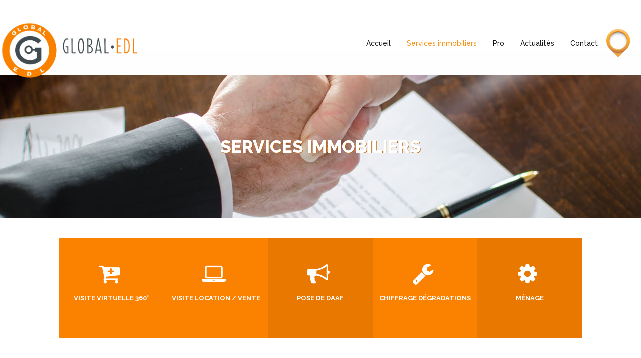

--- FILE ---
content_type: text/html; charset=UTF-8
request_url: https://www.globaledl.fr/services-immobiliers/
body_size: 12359
content:
<!DOCTYPE HTML>
<html lang="fr-FR">
<head>
	<meta charset="UTF-8" />
	<meta name="generator" content="king" />
		<meta name="viewport" content="width=device-width, initial-scale=1.0, maximum-scale=1.0, user-scalable=no"/>
	<meta name="apple-mobile-web-app-capable" content="yes" />
			<meta name="description" content="" />
		<meta name="keywords" content="" />
				<meta name="author" content="king-theme.com" />
		<meta name="contact" content="contact@king-theme.com" />
		<meta property="og:type" content="king:photo" />
	<meta property="og:url" content="https://www.globaledl.fr/services-immobiliers/" />
	<meta property="og:title" content="Services immobiliers" />
	<meta property="og:description" content="Services immobiliers" />
	<meta property="og:image" content="https://www.globaledl.fr/wp-content/uploads/2016/06/backgroundservices-copie-150x150.jpg" />
		<link rel="pingback" href="https://www.globaledl.fr/xmlrpc.php" />
<link rel="shortcut icon" href="https://www.globaledl.fr/wp-content/uploads/2016/07/favcon-e1469784814332.png" type="image/x-icon" /><meta name='robots' content='index, follow, max-image-preview:large, max-snippet:-1, max-video-preview:-1' />

	<!-- This site is optimized with the Yoast SEO plugin v22.3 - https://yoast.com/wordpress/plugins/seo/ -->
	<title>Services immobiliers Global EDL</title>
	<meta name="description" content="Découvrez les services proposés par Global EDL : visite et vente de biens immobiliers, pose de DAAF ou encore visite virtuelle 360 !" />
	<link rel="canonical" href="https://www.globaledl.fr/services-immobiliers/" />
	<meta property="og:locale" content="fr_FR" />
	<meta property="og:type" content="article" />
	<meta property="og:title" content="Services immobiliers Global EDL" />
	<meta property="og:description" content="Découvrez les services proposés par Global EDL : visite et vente de biens immobiliers, pose de DAAF ou encore visite virtuelle 360 !" />
	<meta property="og:url" content="https://www.globaledl.fr/services-immobiliers/" />
	<meta property="og:site_name" content="Global EDL" />
	<meta property="article:modified_time" content="2023-03-01T07:31:15+00:00" />
	<meta name="twitter:card" content="summary_large_image" />
	<meta name="twitter:label1" content="Durée de lecture estimée" />
	<meta name="twitter:data1" content="2 minutes" />
	<script type="application/ld+json" class="yoast-schema-graph">{"@context":"https://schema.org","@graph":[{"@type":"WebPage","@id":"https://www.globaledl.fr/services-immobiliers/","url":"https://www.globaledl.fr/services-immobiliers/","name":"Services immobiliers Global EDL","isPartOf":{"@id":"https://www.globaledl.fr/#website"},"datePublished":"2016-06-20T08:06:48+00:00","dateModified":"2023-03-01T07:31:15+00:00","description":"Découvrez les services proposés par Global EDL : visite et vente de biens immobiliers, pose de DAAF ou encore visite virtuelle 360 !","breadcrumb":{"@id":"https://www.globaledl.fr/services-immobiliers/#breadcrumb"},"inLanguage":"fr-FR","potentialAction":[{"@type":"ReadAction","target":["https://www.globaledl.fr/services-immobiliers/"]}]},{"@type":"BreadcrumbList","@id":"https://www.globaledl.fr/services-immobiliers/#breadcrumb","itemListElement":[{"@type":"ListItem","position":1,"name":"Accueil","item":"https://www.globaledl.fr/"},{"@type":"ListItem","position":2,"name":"Services immobiliers"}]},{"@type":"WebSite","@id":"https://www.globaledl.fr/#website","url":"https://www.globaledl.fr/","name":"Global EDL","description":"l&#039;immobilier locatif à la carte","potentialAction":[{"@type":"SearchAction","target":{"@type":"EntryPoint","urlTemplate":"https://www.globaledl.fr/?s={search_term_string}"},"query-input":"required name=search_term_string"}],"inLanguage":"fr-FR"}]}</script>
	<!-- / Yoast SEO plugin. -->


<link rel='dns-prefetch' href='//fonts.googleapis.com' />
<link rel="alternate" type="application/rss+xml" title="Global EDL &raquo; Flux" href="https://www.globaledl.fr/feed/" />
<link rel="alternate" type="application/rss+xml" title="Global EDL &raquo; Flux des commentaires" href="https://www.globaledl.fr/comments/feed/" />
<link rel="alternate" type="application/rss+xml" title="Global EDL &raquo; Services immobiliers Flux des commentaires" href="https://www.globaledl.fr/services-immobiliers/feed/" />
		<!-- This site uses the Google Analytics by ExactMetrics plugin v8.7.4 - Using Analytics tracking - https://www.exactmetrics.com/ -->
		<!-- Note: ExactMetrics is not currently configured on this site. The site owner needs to authenticate with Google Analytics in the ExactMetrics settings panel. -->
					<!-- No tracking code set -->
				<!-- / Google Analytics by ExactMetrics -->
		<script>
window._wpemojiSettings = {"baseUrl":"https:\/\/s.w.org\/images\/core\/emoji\/14.0.0\/72x72\/","ext":".png","svgUrl":"https:\/\/s.w.org\/images\/core\/emoji\/14.0.0\/svg\/","svgExt":".svg","source":{"concatemoji":"https:\/\/www.globaledl.fr\/wp-includes\/js\/wp-emoji-release.min.js?ver=666e630b6b5b8e691b505a20f2d1ddb9"}};
/*! This file is auto-generated */
!function(i,n){var o,s,e;function c(e){try{var t={supportTests:e,timestamp:(new Date).valueOf()};sessionStorage.setItem(o,JSON.stringify(t))}catch(e){}}function p(e,t,n){e.clearRect(0,0,e.canvas.width,e.canvas.height),e.fillText(t,0,0);var t=new Uint32Array(e.getImageData(0,0,e.canvas.width,e.canvas.height).data),r=(e.clearRect(0,0,e.canvas.width,e.canvas.height),e.fillText(n,0,0),new Uint32Array(e.getImageData(0,0,e.canvas.width,e.canvas.height).data));return t.every(function(e,t){return e===r[t]})}function u(e,t,n){switch(t){case"flag":return n(e,"\ud83c\udff3\ufe0f\u200d\u26a7\ufe0f","\ud83c\udff3\ufe0f\u200b\u26a7\ufe0f")?!1:!n(e,"\ud83c\uddfa\ud83c\uddf3","\ud83c\uddfa\u200b\ud83c\uddf3")&&!n(e,"\ud83c\udff4\udb40\udc67\udb40\udc62\udb40\udc65\udb40\udc6e\udb40\udc67\udb40\udc7f","\ud83c\udff4\u200b\udb40\udc67\u200b\udb40\udc62\u200b\udb40\udc65\u200b\udb40\udc6e\u200b\udb40\udc67\u200b\udb40\udc7f");case"emoji":return!n(e,"\ud83e\udef1\ud83c\udffb\u200d\ud83e\udef2\ud83c\udfff","\ud83e\udef1\ud83c\udffb\u200b\ud83e\udef2\ud83c\udfff")}return!1}function f(e,t,n){var r="undefined"!=typeof WorkerGlobalScope&&self instanceof WorkerGlobalScope?new OffscreenCanvas(300,150):i.createElement("canvas"),a=r.getContext("2d",{willReadFrequently:!0}),o=(a.textBaseline="top",a.font="600 32px Arial",{});return e.forEach(function(e){o[e]=t(a,e,n)}),o}function t(e){var t=i.createElement("script");t.src=e,t.defer=!0,i.head.appendChild(t)}"undefined"!=typeof Promise&&(o="wpEmojiSettingsSupports",s=["flag","emoji"],n.supports={everything:!0,everythingExceptFlag:!0},e=new Promise(function(e){i.addEventListener("DOMContentLoaded",e,{once:!0})}),new Promise(function(t){var n=function(){try{var e=JSON.parse(sessionStorage.getItem(o));if("object"==typeof e&&"number"==typeof e.timestamp&&(new Date).valueOf()<e.timestamp+604800&&"object"==typeof e.supportTests)return e.supportTests}catch(e){}return null}();if(!n){if("undefined"!=typeof Worker&&"undefined"!=typeof OffscreenCanvas&&"undefined"!=typeof URL&&URL.createObjectURL&&"undefined"!=typeof Blob)try{var e="postMessage("+f.toString()+"("+[JSON.stringify(s),u.toString(),p.toString()].join(",")+"));",r=new Blob([e],{type:"text/javascript"}),a=new Worker(URL.createObjectURL(r),{name:"wpTestEmojiSupports"});return void(a.onmessage=function(e){c(n=e.data),a.terminate(),t(n)})}catch(e){}c(n=f(s,u,p))}t(n)}).then(function(e){for(var t in e)n.supports[t]=e[t],n.supports.everything=n.supports.everything&&n.supports[t],"flag"!==t&&(n.supports.everythingExceptFlag=n.supports.everythingExceptFlag&&n.supports[t]);n.supports.everythingExceptFlag=n.supports.everythingExceptFlag&&!n.supports.flag,n.DOMReady=!1,n.readyCallback=function(){n.DOMReady=!0}}).then(function(){return e}).then(function(){var e;n.supports.everything||(n.readyCallback(),(e=n.source||{}).concatemoji?t(e.concatemoji):e.wpemoji&&e.twemoji&&(t(e.twemoji),t(e.wpemoji)))}))}((window,document),window._wpemojiSettings);
</script>
<link rel='stylesheet' id='sgr-css' href='https://www.globaledl.fr/wp-content/plugins/simple-google-recaptcha/sgr.css?ver=1681208580' media='all' />
<link rel='stylesheet' id='king-reset-css' href='https://www.globaledl.fr/wp-content/themes/aloom/assets/css/reset.css?ver=4.2' media='all' />
<link rel='stylesheet' id='king-bootstrap-css' href='https://www.globaledl.fr/wp-content/themes/aloom/assets/css/bootstrap.min.css?ver=4.2' media='all' />
<link rel='stylesheet' id='king-stylesheet-css' href='https://www.globaledl.fr/wp-content/themes/aloom/style.css?ver=4.2' media='all' />
<link rel='stylesheet' id='king-effects-css' href='https://www.globaledl.fr/wp-content/themes/aloom/core/assets/css/animate.css?ver=4.2' media='all' />
<link rel='stylesheet' id='king-static-css' href='https://www.globaledl.fr/wp-content/themes/aloom/assets/css/king.css?ver=4.2' media='all' />
<link rel='stylesheet' id='king-aloom-css' href='https://www.globaledl.fr/wp-content/themes/aloom/assets/css/aloom.css?ver=4.2' media='all' />
<link rel='stylesheet' id='king-shortcodes-css' href='https://www.globaledl.fr/wp-content/themes/aloom/assets/css/shortcodes.css?ver=4.2' media='all' />
<link rel='stylesheet' id='king-box-shortcodes-css' href='https://www.globaledl.fr/wp-content/themes/aloom/assets/css/box-shortcodes.css?ver=4.2' media='all' />
<link rel='stylesheet' id='king-component-css' href='https://www.globaledl.fr/wp-content/themes/aloom/assets/css/component.css?ver=4.2' media='all' />
<link rel='stylesheet' id='king-cubeportfolio-css' href='https://www.globaledl.fr/wp-content/themes/aloom/assets/css/cube/cubeportfolio.min.css?ver=4.2' media='all' />
<link rel='stylesheet' id='king-owl-transitions-css' href='https://www.globaledl.fr/wp-content/themes/aloom/assets/css/owl.transitions.css?ver=4.2' media='all' />
<link rel='stylesheet' id='king-owl-carousel-css' href='https://www.globaledl.fr/wp-content/themes/aloom/assets/css/owl.carousel.css?ver=4.2' media='all' />
<link rel='stylesheet' id='king-tabacc-css' href='https://www.globaledl.fr/wp-content/themes/aloom/assets/css/tabacc.css?ver=4.2' media='all' />
<link rel='stylesheet' id='king-detached-css' href='https://www.globaledl.fr/wp-content/themes/aloom/assets/css/detached.css?ver=4.2' media='all' />
<link rel='stylesheet' id='king-responsive-css' href='https://www.globaledl.fr/wp-content/themes/aloom/assets/css/responsive.css?ver=4.2' media='all' />
<link rel='stylesheet' id='king-responsive-tabs-css' href='https://www.globaledl.fr/wp-content/themes/aloom/assets/css/responsive-tabs.css?ver=4.2' media='all' />
<link rel='stylesheet' id='king-responsive-portfolio-css' href='https://www.globaledl.fr/wp-content/themes/aloom/assets/css/responsive-portfolio.css?ver=4.2' media='all' />
<link rel='stylesheet' id='king-google-fonts-css' href='https://fonts.googleapis.com/css?family=Open+Sans%3A300%2C300italic%2C400%2C400italic%2C600%2C600italic%2C700%2C700italic%2C800%2C800italic%7CRaleway%3A400%2C100%2C200%2C300%2C500%2C600%2C700%2C800%2C900%7CDancing+Script%3A400%2C700%7CJosefin+Sans%3A400%2C100%2C100italic%2C300%2C300italic%2C400italic%2C600%2C600italic%2C700%2C700italic%7CRoboto+Slab%3A400%2C100%2C300%2C700&#038;ver=6.4.7' media='all' />
<link rel='stylesheet' id='king-menu-demo-css' href='https://www.globaledl.fr/wp-content/themes/aloom/assets/css/menu-demo.css?ver=4.2' media='all' />
<link rel='stylesheet' id='king-menu-6-css' href='https://www.globaledl.fr/wp-content/themes/aloom/assets/css/menu-6.css?ver=4.2' media='all' />
<link rel='stylesheet' id='cuar.frontend-css' href='https://www.globaledl.fr/wp-content/plugins/customer-area/skins/frontend/master/assets/css/styles.min.css?ver=8.2.5' media='all' />
<style id='wp-emoji-styles-inline-css'>

	img.wp-smiley, img.emoji {
		display: inline !important;
		border: none !important;
		box-shadow: none !important;
		height: 1em !important;
		width: 1em !important;
		margin: 0 0.07em !important;
		vertical-align: -0.1em !important;
		background: none !important;
		padding: 0 !important;
	}
</style>
<style id='wp-block-library-inline-css'>
:root{--wp-admin-theme-color:#007cba;--wp-admin-theme-color--rgb:0,124,186;--wp-admin-theme-color-darker-10:#006ba1;--wp-admin-theme-color-darker-10--rgb:0,107,161;--wp-admin-theme-color-darker-20:#005a87;--wp-admin-theme-color-darker-20--rgb:0,90,135;--wp-admin-border-width-focus:2px;--wp-block-synced-color:#7a00df;--wp-block-synced-color--rgb:122,0,223}@media (min-resolution:192dpi){:root{--wp-admin-border-width-focus:1.5px}}.wp-element-button{cursor:pointer}:root{--wp--preset--font-size--normal:16px;--wp--preset--font-size--huge:42px}:root .has-very-light-gray-background-color{background-color:#eee}:root .has-very-dark-gray-background-color{background-color:#313131}:root .has-very-light-gray-color{color:#eee}:root .has-very-dark-gray-color{color:#313131}:root .has-vivid-green-cyan-to-vivid-cyan-blue-gradient-background{background:linear-gradient(135deg,#00d084,#0693e3)}:root .has-purple-crush-gradient-background{background:linear-gradient(135deg,#34e2e4,#4721fb 50%,#ab1dfe)}:root .has-hazy-dawn-gradient-background{background:linear-gradient(135deg,#faaca8,#dad0ec)}:root .has-subdued-olive-gradient-background{background:linear-gradient(135deg,#fafae1,#67a671)}:root .has-atomic-cream-gradient-background{background:linear-gradient(135deg,#fdd79a,#004a59)}:root .has-nightshade-gradient-background{background:linear-gradient(135deg,#330968,#31cdcf)}:root .has-midnight-gradient-background{background:linear-gradient(135deg,#020381,#2874fc)}.has-regular-font-size{font-size:1em}.has-larger-font-size{font-size:2.625em}.has-normal-font-size{font-size:var(--wp--preset--font-size--normal)}.has-huge-font-size{font-size:var(--wp--preset--font-size--huge)}.has-text-align-center{text-align:center}.has-text-align-left{text-align:left}.has-text-align-right{text-align:right}#end-resizable-editor-section{display:none}.aligncenter{clear:both}.items-justified-left{justify-content:flex-start}.items-justified-center{justify-content:center}.items-justified-right{justify-content:flex-end}.items-justified-space-between{justify-content:space-between}.screen-reader-text{clip:rect(1px,1px,1px,1px);word-wrap:normal!important;border:0;-webkit-clip-path:inset(50%);clip-path:inset(50%);height:1px;margin:-1px;overflow:hidden;padding:0;position:absolute;width:1px}.screen-reader-text:focus{clip:auto!important;background-color:#ddd;-webkit-clip-path:none;clip-path:none;color:#444;display:block;font-size:1em;height:auto;left:5px;line-height:normal;padding:15px 23px 14px;text-decoration:none;top:5px;width:auto;z-index:100000}html :where(.has-border-color){border-style:solid}html :where([style*=border-top-color]){border-top-style:solid}html :where([style*=border-right-color]){border-right-style:solid}html :where([style*=border-bottom-color]){border-bottom-style:solid}html :where([style*=border-left-color]){border-left-style:solid}html :where([style*=border-width]){border-style:solid}html :where([style*=border-top-width]){border-top-style:solid}html :where([style*=border-right-width]){border-right-style:solid}html :where([style*=border-bottom-width]){border-bottom-style:solid}html :where([style*=border-left-width]){border-left-style:solid}html :where(img[class*=wp-image-]){height:auto;max-width:100%}:where(figure){margin:0 0 1em}html :where(.is-position-sticky){--wp-admin--admin-bar--position-offset:var(--wp-admin--admin-bar--height,0px)}@media screen and (max-width:600px){html :where(.is-position-sticky){--wp-admin--admin-bar--position-offset:0px}}
</style>
<style id='classic-theme-styles-inline-css'>
/*! This file is auto-generated */
.wp-block-button__link{color:#fff;background-color:#32373c;border-radius:9999px;box-shadow:none;text-decoration:none;padding:calc(.667em + 2px) calc(1.333em + 2px);font-size:1.125em}.wp-block-file__button{background:#32373c;color:#fff;text-decoration:none}
</style>
<style id='global-styles-inline-css'>
body{--wp--preset--color--black: #000000;--wp--preset--color--cyan-bluish-gray: #abb8c3;--wp--preset--color--white: #ffffff;--wp--preset--color--pale-pink: #f78da7;--wp--preset--color--vivid-red: #cf2e2e;--wp--preset--color--luminous-vivid-orange: #ff6900;--wp--preset--color--luminous-vivid-amber: #fcb900;--wp--preset--color--light-green-cyan: #7bdcb5;--wp--preset--color--vivid-green-cyan: #00d084;--wp--preset--color--pale-cyan-blue: #8ed1fc;--wp--preset--color--vivid-cyan-blue: #0693e3;--wp--preset--color--vivid-purple: #9b51e0;--wp--preset--gradient--vivid-cyan-blue-to-vivid-purple: linear-gradient(135deg,rgba(6,147,227,1) 0%,rgb(155,81,224) 100%);--wp--preset--gradient--light-green-cyan-to-vivid-green-cyan: linear-gradient(135deg,rgb(122,220,180) 0%,rgb(0,208,130) 100%);--wp--preset--gradient--luminous-vivid-amber-to-luminous-vivid-orange: linear-gradient(135deg,rgba(252,185,0,1) 0%,rgba(255,105,0,1) 100%);--wp--preset--gradient--luminous-vivid-orange-to-vivid-red: linear-gradient(135deg,rgba(255,105,0,1) 0%,rgb(207,46,46) 100%);--wp--preset--gradient--very-light-gray-to-cyan-bluish-gray: linear-gradient(135deg,rgb(238,238,238) 0%,rgb(169,184,195) 100%);--wp--preset--gradient--cool-to-warm-spectrum: linear-gradient(135deg,rgb(74,234,220) 0%,rgb(151,120,209) 20%,rgb(207,42,186) 40%,rgb(238,44,130) 60%,rgb(251,105,98) 80%,rgb(254,248,76) 100%);--wp--preset--gradient--blush-light-purple: linear-gradient(135deg,rgb(255,206,236) 0%,rgb(152,150,240) 100%);--wp--preset--gradient--blush-bordeaux: linear-gradient(135deg,rgb(254,205,165) 0%,rgb(254,45,45) 50%,rgb(107,0,62) 100%);--wp--preset--gradient--luminous-dusk: linear-gradient(135deg,rgb(255,203,112) 0%,rgb(199,81,192) 50%,rgb(65,88,208) 100%);--wp--preset--gradient--pale-ocean: linear-gradient(135deg,rgb(255,245,203) 0%,rgb(182,227,212) 50%,rgb(51,167,181) 100%);--wp--preset--gradient--electric-grass: linear-gradient(135deg,rgb(202,248,128) 0%,rgb(113,206,126) 100%);--wp--preset--gradient--midnight: linear-gradient(135deg,rgb(2,3,129) 0%,rgb(40,116,252) 100%);--wp--preset--font-size--small: 13px;--wp--preset--font-size--medium: 20px;--wp--preset--font-size--large: 36px;--wp--preset--font-size--x-large: 42px;--wp--preset--spacing--20: 0.44rem;--wp--preset--spacing--30: 0.67rem;--wp--preset--spacing--40: 1rem;--wp--preset--spacing--50: 1.5rem;--wp--preset--spacing--60: 2.25rem;--wp--preset--spacing--70: 3.38rem;--wp--preset--spacing--80: 5.06rem;--wp--preset--shadow--natural: 6px 6px 9px rgba(0, 0, 0, 0.2);--wp--preset--shadow--deep: 12px 12px 50px rgba(0, 0, 0, 0.4);--wp--preset--shadow--sharp: 6px 6px 0px rgba(0, 0, 0, 0.2);--wp--preset--shadow--outlined: 6px 6px 0px -3px rgba(255, 255, 255, 1), 6px 6px rgba(0, 0, 0, 1);--wp--preset--shadow--crisp: 6px 6px 0px rgba(0, 0, 0, 1);}:where(.is-layout-flex){gap: 0.5em;}:where(.is-layout-grid){gap: 0.5em;}body .is-layout-flow > .alignleft{float: left;margin-inline-start: 0;margin-inline-end: 2em;}body .is-layout-flow > .alignright{float: right;margin-inline-start: 2em;margin-inline-end: 0;}body .is-layout-flow > .aligncenter{margin-left: auto !important;margin-right: auto !important;}body .is-layout-constrained > .alignleft{float: left;margin-inline-start: 0;margin-inline-end: 2em;}body .is-layout-constrained > .alignright{float: right;margin-inline-start: 2em;margin-inline-end: 0;}body .is-layout-constrained > .aligncenter{margin-left: auto !important;margin-right: auto !important;}body .is-layout-constrained > :where(:not(.alignleft):not(.alignright):not(.alignfull)){max-width: var(--wp--style--global--content-size);margin-left: auto !important;margin-right: auto !important;}body .is-layout-constrained > .alignwide{max-width: var(--wp--style--global--wide-size);}body .is-layout-flex{display: flex;}body .is-layout-flex{flex-wrap: wrap;align-items: center;}body .is-layout-flex > *{margin: 0;}body .is-layout-grid{display: grid;}body .is-layout-grid > *{margin: 0;}:where(.wp-block-columns.is-layout-flex){gap: 2em;}:where(.wp-block-columns.is-layout-grid){gap: 2em;}:where(.wp-block-post-template.is-layout-flex){gap: 1.25em;}:where(.wp-block-post-template.is-layout-grid){gap: 1.25em;}.has-black-color{color: var(--wp--preset--color--black) !important;}.has-cyan-bluish-gray-color{color: var(--wp--preset--color--cyan-bluish-gray) !important;}.has-white-color{color: var(--wp--preset--color--white) !important;}.has-pale-pink-color{color: var(--wp--preset--color--pale-pink) !important;}.has-vivid-red-color{color: var(--wp--preset--color--vivid-red) !important;}.has-luminous-vivid-orange-color{color: var(--wp--preset--color--luminous-vivid-orange) !important;}.has-luminous-vivid-amber-color{color: var(--wp--preset--color--luminous-vivid-amber) !important;}.has-light-green-cyan-color{color: var(--wp--preset--color--light-green-cyan) !important;}.has-vivid-green-cyan-color{color: var(--wp--preset--color--vivid-green-cyan) !important;}.has-pale-cyan-blue-color{color: var(--wp--preset--color--pale-cyan-blue) !important;}.has-vivid-cyan-blue-color{color: var(--wp--preset--color--vivid-cyan-blue) !important;}.has-vivid-purple-color{color: var(--wp--preset--color--vivid-purple) !important;}.has-black-background-color{background-color: var(--wp--preset--color--black) !important;}.has-cyan-bluish-gray-background-color{background-color: var(--wp--preset--color--cyan-bluish-gray) !important;}.has-white-background-color{background-color: var(--wp--preset--color--white) !important;}.has-pale-pink-background-color{background-color: var(--wp--preset--color--pale-pink) !important;}.has-vivid-red-background-color{background-color: var(--wp--preset--color--vivid-red) !important;}.has-luminous-vivid-orange-background-color{background-color: var(--wp--preset--color--luminous-vivid-orange) !important;}.has-luminous-vivid-amber-background-color{background-color: var(--wp--preset--color--luminous-vivid-amber) !important;}.has-light-green-cyan-background-color{background-color: var(--wp--preset--color--light-green-cyan) !important;}.has-vivid-green-cyan-background-color{background-color: var(--wp--preset--color--vivid-green-cyan) !important;}.has-pale-cyan-blue-background-color{background-color: var(--wp--preset--color--pale-cyan-blue) !important;}.has-vivid-cyan-blue-background-color{background-color: var(--wp--preset--color--vivid-cyan-blue) !important;}.has-vivid-purple-background-color{background-color: var(--wp--preset--color--vivid-purple) !important;}.has-black-border-color{border-color: var(--wp--preset--color--black) !important;}.has-cyan-bluish-gray-border-color{border-color: var(--wp--preset--color--cyan-bluish-gray) !important;}.has-white-border-color{border-color: var(--wp--preset--color--white) !important;}.has-pale-pink-border-color{border-color: var(--wp--preset--color--pale-pink) !important;}.has-vivid-red-border-color{border-color: var(--wp--preset--color--vivid-red) !important;}.has-luminous-vivid-orange-border-color{border-color: var(--wp--preset--color--luminous-vivid-orange) !important;}.has-luminous-vivid-amber-border-color{border-color: var(--wp--preset--color--luminous-vivid-amber) !important;}.has-light-green-cyan-border-color{border-color: var(--wp--preset--color--light-green-cyan) !important;}.has-vivid-green-cyan-border-color{border-color: var(--wp--preset--color--vivid-green-cyan) !important;}.has-pale-cyan-blue-border-color{border-color: var(--wp--preset--color--pale-cyan-blue) !important;}.has-vivid-cyan-blue-border-color{border-color: var(--wp--preset--color--vivid-cyan-blue) !important;}.has-vivid-purple-border-color{border-color: var(--wp--preset--color--vivid-purple) !important;}.has-vivid-cyan-blue-to-vivid-purple-gradient-background{background: var(--wp--preset--gradient--vivid-cyan-blue-to-vivid-purple) !important;}.has-light-green-cyan-to-vivid-green-cyan-gradient-background{background: var(--wp--preset--gradient--light-green-cyan-to-vivid-green-cyan) !important;}.has-luminous-vivid-amber-to-luminous-vivid-orange-gradient-background{background: var(--wp--preset--gradient--luminous-vivid-amber-to-luminous-vivid-orange) !important;}.has-luminous-vivid-orange-to-vivid-red-gradient-background{background: var(--wp--preset--gradient--luminous-vivid-orange-to-vivid-red) !important;}.has-very-light-gray-to-cyan-bluish-gray-gradient-background{background: var(--wp--preset--gradient--very-light-gray-to-cyan-bluish-gray) !important;}.has-cool-to-warm-spectrum-gradient-background{background: var(--wp--preset--gradient--cool-to-warm-spectrum) !important;}.has-blush-light-purple-gradient-background{background: var(--wp--preset--gradient--blush-light-purple) !important;}.has-blush-bordeaux-gradient-background{background: var(--wp--preset--gradient--blush-bordeaux) !important;}.has-luminous-dusk-gradient-background{background: var(--wp--preset--gradient--luminous-dusk) !important;}.has-pale-ocean-gradient-background{background: var(--wp--preset--gradient--pale-ocean) !important;}.has-electric-grass-gradient-background{background: var(--wp--preset--gradient--electric-grass) !important;}.has-midnight-gradient-background{background: var(--wp--preset--gradient--midnight) !important;}.has-small-font-size{font-size: var(--wp--preset--font-size--small) !important;}.has-medium-font-size{font-size: var(--wp--preset--font-size--medium) !important;}.has-large-font-size{font-size: var(--wp--preset--font-size--large) !important;}.has-x-large-font-size{font-size: var(--wp--preset--font-size--x-large) !important;}
</style>
<link rel='stylesheet' id='contact-form-7-css' href='https://www.globaledl.fr/wp-content/plugins/contact-form-7/includes/css/styles.css?ver=5.9.3' media='all' />
<link rel='stylesheet' id='js_composer_front-css' href='https://www.globaledl.fr/wp-content/plugins/js_composer/assets/css/js_composer.min.css?ver=4.11.2.1' media='all' />
<link rel='stylesheet' id='ms-main-css' href='https://www.globaledl.fr/wp-content/plugins/masterslider/public/assets/css/masterslider.main.css?ver=2.29.0' media='all' />
<link rel='stylesheet' id='ms-custom-css' href='https://www.globaledl.fr/wp-content/uploads/masterslider/custom.css?ver=34' media='all' />
<script id="sgr-js-extra">
var sgr = {"sgr_site_key":"6Lf0eoIUAAAAAK83nYLTzU9CRnuVs0VP_PKZH7jp"};
</script>
<script src="https://www.globaledl.fr/wp-content/plugins/simple-google-recaptcha/sgr.js?ver=1681208580" id="sgr-js"></script>
<script src="https://www.globaledl.fr/wp-includes/js/jquery/jquery.min.js?ver=3.7.1" id="jquery-core-js"></script>
<script src="https://www.globaledl.fr/wp-includes/js/jquery/jquery-migrate.min.js?ver=3.4.1" id="jquery-migrate-js"></script>
<script id="king-user-script-js-extra">
var ajax_user_object = {"ajaxurl":"https:\/\/www.globaledl.fr\/wp-admin\/admin-ajax.php","redirecturl":"https:\/\/www.globaledl.fr\/wp-admin\/profile.php","loadingmessage":"Sending user info, please wait..."};
</script>
<script src="https://www.globaledl.fr/wp-content/themes/aloom/assets/js/king.user.js?ver=666e630b6b5b8e691b505a20f2d1ddb9" id="king-user-script-js"></script>
<link rel="https://api.w.org/" href="https://www.globaledl.fr/wp-json/" /><link rel="alternate" type="application/json" href="https://www.globaledl.fr/wp-json/wp/v2/pages/11" /><link rel="EditURI" type="application/rsd+xml" title="RSD" href="https://www.globaledl.fr/xmlrpc.php?rsd" />
<link rel="alternate" type="application/json+oembed" href="https://www.globaledl.fr/wp-json/oembed/1.0/embed?url=https%3A%2F%2Fwww.globaledl.fr%2Fservices-immobiliers%2F" />
<link rel="alternate" type="text/xml+oembed" href="https://www.globaledl.fr/wp-json/oembed/1.0/embed?url=https%3A%2F%2Fwww.globaledl.fr%2Fservices-immobiliers%2F&#038;format=xml" />
<script>var ms_grabbing_curosr='https://www.globaledl.fr/wp-content/plugins/masterslider/public/assets/css/common/grabbing.cur',ms_grab_curosr='https://www.globaledl.fr/wp-content/plugins/masterslider/public/assets/css/common/grab.cur';</script>
<meta name="generator" content="MasterSlider 2.29.0 - Responsive Touch Image Slider" />
<script type="text/javascript">var site_uri = "https://www.globaledl.fr";var theme_uri = "https://www.globaledl.fr/wp-content/themes/aloom";</script><style type="text/css">/**THEME OPTION**//*** * * copyright(c) king-theme.com * This file is generated automatically. * Please change the value of options in the backend and do not edit here * ***/html body .logo img{max-height:80px}body{background-color:#FFF}a{text-decoration:default}a:hover{text-decoration:default}.dropdown.minicart-nav>a>span,.msp-preset-btn-160,.sectitile .line,.king-tabs.detached ul.king-tabs-nav li.ui-tabs-active a,.king-tabs.detached ul.king-tabs-nav a:hover,#king_cart .remove:hover,#searchform #searchsubmit,.woocommerce-product-search input[type="submit"],.header-style-2 ul.nav>li>a.active,.msp-preset-btn-161,.woocommerce span.onsale,.woocommerce-page span.onsale,.product .cart-loading,body .cforms_sty3 .button,ul.tabs li.active,html ul.tabs li.active a,html ul.tabs li.active a:hover{background-color:#fa8100}#king_cart>p.total .amount,.featured_section13 .cirbox i:hover,.featured_section22 .one_fourth_big .element-icon,.navbar-default .navbar-nav>.active>a,.navbar-default .navbar-nav>.active>a:focus,.navbar-default .navbar-nav>.active>a:hover,.navbar-default .navbar-nav>.current-menu-parent>a,.navbar-default .navbar-nav>li>a:focus,.navbar-default .navbar-nav>li>a:hover,.acc-trigger a,.acc-trigger a:hover,.king-wishlist-add-to-wishlist a i,.navbar-default .navbar-nav>.current-menu-parent>a,.single-product .summary .price ins span{color:#fa8100}.woocommerce-product-search .btn,.king-switch-layout .fa-th:hover:before,.king-switch-layout .fa-list:hover:before,.king-switch-layout .active .fa:before,.woocommerce span.price ins .amount,.woocommerce span.price .amount,.widget_shopping_cart ul.product_list_widget li .amount,.product-buttons .button.product_type_simple:hover,.product-buttons .button.product_type_variable:hover,.product-buttons .show_details_button:hover,.king-wishlist-add-to-wishlist a i,.summary a.compare i,.woocommerce .star-rating span::before,.woocommerce-tabs #commentform p.stars span a,.woocommerce-tabs #commentform p.stars span a:after:hover,.woocommerce .star-rating span::before,.woocommerce .star-rating::before,.comment-form .comment-form-rating p.stars a:hover:after,#cart-place .cart .cart-content a{color:#fa8100 !important}.woocommerce .widget_price_filter .ui-slider .ui-slider-range,.woocommerce-page .widget_price_filter .ui-slider .ui-slider-range,.order-dropdown ul li a:hover,.woocommerce-tabs ul.tabs li.active,.woocommerce-tabs ul.tabs li:hover,.woocommerce .product ul.tabs li.active a,.woocommerce .product ul.tabs li:hover a,.tags li a:hover,.tagcloud a:hover{background-color:#fa8100 !important}.king_magnifier_zoom_magnifier,.woocommerce-page a.zoom img:hover,.woocommerce-page .input-text:hover{border-color:#fa8100}.king_magnifier_lens{outline:1px solid #fa8100}.sitecolor{color:#fa8100}.header ul.nav>li>a.active{color:#fa8100}.header ul.nav>li>a:hover.active{color:#fa8100}.header ul.nav>li>a:hover{color:#fa8100}.header ul.nav .dropdown li a em{background:#fa8100}.header ul.nav .dropdown li a em.soon{background:#ccc}.featured_section4{background-color:#fa8100}.featured_section5 .box:hover i{background:#fa8100}.counters6 h4{color:#fa8100}.detached.tabs>ul>li.current span{background:#fa8100}.featured_section10 strong{color:#fa8100}.featured_section11 .box:hover{background:#fa8100}.button.two{color:#fa8100}.button.three{color:#fff;background:#fa8100}.button.five{color:#fff;background:#fa8100}.button.seven:hover{color:#fff;background:#fa8100}.button.eight{color:#fff;background:#fa8100}.button.nine{color:#fff;background:#fa8100}.button.ten{color:#fff;background:#fa8100}.pricingtable9 strong{color:#fa8100}.pricingtable9 b{color:#fa8100}.master-slider .ms-layer.sbut2{color:#fff;background:#fa8100}.master-slider .ms-layer.sbut4{color:#fa8100}.master-slider .ms-layer.sbut4:hover{color:#fff;background:#fa8100}.master-slider .ms-layer.text1.colored{color:#fa8100}.featured_section16 .box:hover h4,.featured_section16 .box:hover span{color:#fa8100}.featured_section19 .ibox:hover i{color:#fa8100}.featured_section21{background:#fa8100}.featured_section22 .one_fourth_big span{color:#fa8100}.featured_section26 .ibox{background:#fa8100}.featured_section26 .ibox.two{background:#4ccb6b}.site_wrapper #sync4 .synced .item{color:#fa8100}.featured_section36{background:#fa8100}.cforms_sty2 .button:hover{background:#fa8100;border:1px solid #fa8100}.cforms_sty3 .button{background:#fa8100;border:1px solid #fa8100}.featured_section39 i:hover{color:#fa8100}.logregform .feildcont .fbut{background:#fa8100}.site_wrapper .cbp-l-caption-buttonLeft:hover,.site_wrapper .cbp-l-caption-buttonRight:hover{background-color:#fa8100}.site_wrapper .cbp-l-grid-masonry-projects .cbp-caption-activeWrap{background-color:#fa8100}.site_wrapper .cbp-l-grid-masonry-projects-title{color:#fa8100}.site_wrapper .tabs3 li a:hover{color:#fa8100}.site_wrapper .tabs3 li.active a{color:#fa8100}.site_wrapper .tabs2 li.active a{background-color:#fa8100}.site_wrapper .tabs.side li.active a{background-color:#fa8100}.site_wrapper .tabs li.active a:after{border-right-color:#fa8100}.site_wrapper ul.tabs li.active,html ul.tabs li.active a,.site_wrapper html ul.tabs li.active a:hover{border-top:1px solid #fa8100}.site_wrapper .tags li a:hover{background-color:#fa8100}.features_sec14{background:#fa8100}.pritable .pacdetails.three{box-shadow:0 -5px 0 #fa8100}.pritable .pacdetails.three .title strong{color:#fa8100}.pritable .pacdetails.three .bottom a{background:#fa8100}.pritable .pacdetails.three h6{background:#fa8100}.site_wrapper .st-accordion-four ul li.st-open>a{color:#fa8100}.site_wrapper .st-accordion-four ul li>a{color:#fa8100}.site_wrapper .st-accordion-four ul li>a:hover{color:#fa8100}.site_wrapper .st-accordion ul li>a:hover{color:#fa8100}.site_wrapper .cd-timeline-content h2{color:#fa8100;font-weight:normal;margin-bottom:0}.site_wrapper .no-touch .cd-timeline-content .cd-read-more:hover{background-color:#fa8100}.site_wrapper .cd-timeline-content .cd-date strong{background-color:#fa8100}.site_wrapper .cd-timeline-content .cd-date strong{background:#fa8100}.site_wrapper .cd-timeline-content .cd-date strong:after{border-right-color:#fa8100}.site_wrapper .cd-timeline-content .cd-date b{background-color:#fa8100}.site_wrapper .cd-timeline-content .cd-date b{background:#fa8100}.site_wrapper .cd-timeline-content .cd-date b:after{border-left-color:#fa8100}.features_sec38 h6{color:#fa8100}.flips2_back{background-color:#fa8100}.flips3_front.flipscont3 i{color:#fa8100}.flips3_back{background-color:#fa8100}.flips4_back h5 a:hover{color:#fa8100}.but_small1{background-color:#fa8100}.but_small1.gray:hover{background-color:#fa8100}.but_small3{background-color:#fa8100}.but_small2{background-color:#fa8100}.but_small4{background-color:#fa8100}.but_small5{color:#fa8100;border:2px solid #fa8100}.but_small5.light:hover{color:#fa8100}.but_small5.light2:hover{color:#fa8100}.but_medium1{background-color:#fa8100}.but_medium3{background-color:#fa8100}.but_medium2{background-color:#fa8100}.but_medium4{background-color:#fa8100}.but_medium5{color:#fa8100;border:2px solid #fa8100}.but_large1{background-color:#fa8100}.but_large1.small{background-color:#fa8100}.but_large3{background-color:#fa8100}.but_large2{background-color:#fa8100}.but_large4{background-color:#fa8100}.but_large4.white{color:#fa8100}.but_large5{color:#fa8100;border:2px solid #fa8100}.but_full2 .butprogress{background:#fa8100}.stcode_title4 .line{background:#fa8100}.stcode_title5 .line{background:#fa8100}.stcode_title7 .line{background:#fa8100}.stcode_title12 h2{color:#fa8100}.button.transp2{background:#fa8100}.counters2 i{color:#fa8100}.counters3 .one_fourth.white i{color:#fa8100}.counters3 .one_fourth.one{color:#fa8100}.counters3 .one_fourth.one i{color:#fa8100}.counters3 .one_fourth.two{color:#fa8100}.counters3 .one_fourth.two i{color:#fa8100}.counters4{color:#fa8100}.features_sec62 .box .icon:hover{color:#fa8100}.pricingtable3 li.title.act{background-color:#fa8100}.pricingtable3 li.hecont.act strong{background-color:#fa8100}.pricingtable3 li.price.act h1{color:#fa8100}.hexagon:hover i{color:#fa8100}.sidebar_widget ul.arrows_list1 li a{color:#fa8100}.recent_posts_list li a:hover{color:#fa8100}.fati4{background-color:#fa8100}.fati5{color:#fa8100;border:1px solid #fa8100}.fati9{color:#fa8100;border:5px solid #fa8100}.fati19:hover{color:#fa8100}.big_text1 i{color:#fa8100}.error_pagenotfound em{color:#fa8100}.small_social_links li i{color:#fa8100}.site_wrapper .cbp-l-caption-buttonLeft,.site_wrapper .cbp-l-caption-buttonRight{background-color:#fa8100}.site_wrapper .cbp-l-filters-dropdownWrap{background:#fa8100}.site_wrapper .cbp-l-grid-masonry .cbp-caption-activeWrap.two:hover .cbp-l-caption-title,.site_wrapper .cbp-l-grid-masonry .cbp-caption-activeWrap.three:hover .cbp-l-caption-title{color:#fa8100}.blog_post h3 a{color:#fa8100}.blog_post a.date:hover{color:#fa8100}.sharepost li{background-color:#fa8100}.about_author a:hover{color:#fa8100}.alertymes2{background-color:#fa8100}.site_wrapper #bar{background:#fa8100}.pop-wrapper2.colored li a span{border:4px solid #fa8100;background:#fa8100}.pop-wrapper2.colored li a span:after{border-top:10px solid #fa8100}a{color:#fa8100}.color{color:#fa8100}.pricing-tables-helight{background-color:#fa8100}.pricing-tables-helight .price{background-color:#fa8100}.pricing-tables-helight-two .price{background-color:#fa8100}.pricing-tables-main .ordernow .colorchan{color:#fff;background-color:#fa8100}.pricingtable1 ul.active li.mostp{background-color:#fa8100}.pricingtable1 ul.active li.title h4{color:#fa8100}.pricingtable1 ul.active li.title h1{color:#fa8100}.pricingtable1 ul.active li.planbut a{background-color:#fa8100}body .counters4{color:#fa8100}body .wpcf7-not-valid-tip{color:#fa8100}.address_info a{color:#fa8100}body div.wpcf7-validation-errors{color:#fa8100}.page-faqs .vc_toggle_title,.page-faqs .vc_toggle_title h4{color:#fa8100}body .vc_message_box.alertymes2{background-color:#fa8100}.tabs2 .king-tabs-nav .ui-tabs-active a{background-color:#fa8100}.king-tabs-vertical .king-tabs-nav .ui-tabs-active a{background-color:#fa8100}.king-tabs-vertical .king-tabs-nav .ui-tabs-active a:after{border-right-color:#fa8100}body .vc_toggle_color_green.vc_toggle_default .vc_toggle_icon::before{border-color:#fa8100;background:#fa8100}body .vc_toggle_color_green.vc_toggle_default .vc_toggle_icon::after{background:#fa8100}body .vc_toggle_color_green.vc_toggle_default .vc_toggle_icon{border-color:#fa8100;background-color:#fa8100}</style><meta name="generator" content="Powered by Visual Composer - drag and drop page builder for WordPress."/>
<!--[if lte IE 9]><link rel="stylesheet" type="text/css" href="https://www.globaledl.fr/wp-content/plugins/js_composer/assets/css/vc_lte_ie9.min.css" media="screen"><![endif]--><!--[if IE  8]><link rel="stylesheet" type="text/css" href="https://www.globaledl.fr/wp-content/plugins/js_composer/assets/css/vc-ie8.min.css" media="screen"><![endif]--><style type="text/css" data-type="vc_shortcodes-custom-css">.vc_custom_1467031863627{padding-right: 30px !important;}.vc_custom_1467031863627{padding-right: 30px !important;}</style><noscript><style type="text/css"> .wpb_animate_when_almost_visible { opacity: 1; }</style></noscript><link rel="alternate" href="https://www.globaledl.fr" hreflang="fr" />
<link rel="stylesheet" type="text/css" href="https://www.globaledl.fr/wp-content/themes/aloom/edit.css">
<link rel="stylesheet" type="text/css" href="https://www.globaledl.fr/wp-content/themes/aloom/form.css">
<link rel="stylesheet" type="text/css" href="https://www.globaledl.fr/wp-content/themes/aloom/espace-client.css">
</head>
<body data-rsssl=1 class="page-template page-template-templates page-template-page-full page-template-templatespage-full-php page page-id-11 wp-embed-responsive bg-cover _masterslider _msp_version_2.29.0 customer-area-active wpb-js-composer js-comp-ver-4.11.2.1 vc_responsive">
	<div id="map"></div>
	<div id="main" class="layout-wide page-services-immobiliers  site_wrapper">
	<!--Header 6-->
<header class="header">
	<div class="container_full">
	    <!-- Logo -->
	    <div class="logo">
		    <a href="https://www.globaledl.fr/" id="logo">
	    		<img src="https://www.globaledl.fr/wp-content/uploads/2016/06/logo.png" alt="l&#039;immobilier locatif à la carte" />
			</a>
	    </div>
		<!-- Navigation Menu -->
	    <div class="menu_main">
	      <div class="navbar yamm navbar-default">
	          <div class="navbar-header">
	            <div class="navbar-toggle .navbar-collapse .pull-right " data-toggle="collapse" data-target="#navbar-collapse-1"> 
	              <span>Menu</span>
	              <button type="button"> <i class="fa fa-bars"></i></button>
	            </div>
	          </div>
	          <div id="navbar-collapse-1" class="navbar-collapse collapse pull-right">
	            <nav><div class="menu-menu-principal-container"><ul id="king-mainmenu" class="nav navbar-nav"><li id="menu-item-3967" class="menu-item menu-item-type-post_type menu-item-object-page menu-item-home dropdown menu-item-3967 yam-fwr"><a href="https://www.globaledl.fr/">Accueil</a></li>
<li id="menu-item-3923" class="menu-item menu-item-type-post_type menu-item-object-page current-menu-item page_item page-item-11 current_page_item dropdown menu-item-3923 yam-fwr"><a href="https://www.globaledl.fr/services-immobiliers/">Services immobiliers</a></li>
<li id="menu-item-3922" class="menu-item menu-item-type-post_type menu-item-object-page dropdown menu-item-3922 yam-fwr"><a href="https://www.globaledl.fr/pro/">Pro</a></li>
<li id="menu-item-3928" class="menu-item menu-item-type-taxonomy menu-item-object-category dropdown menu-item-3928 yam-fwr"><a href="https://www.globaledl.fr/category/actualite/">Actualités</a></li>
<li id="menu-item-3948" class="menu-item menu-item-type-post_type menu-item-object-page dropdown menu-item-3948 yam-fwr"><a href="https://www.globaledl.fr/contact/">Contact</a></li>
</ul></div>	      	      <img id="iconmapclick" href="#" title="Nous localiser" src="https://www.globaledl.fr/wp-content/uploads/2016/06/pointeur-e1467023602551.png" class="icon-map"/></nav>
	          </div>
	      </div>
	    </div>
	<!-- end Navigation Menu -->
	</div>    
</header>

<script src="https://ajax.googleapis.com/ajax/libs/jquery/1.12.2/jquery.min.js"></script>
<script async defer src="https://maps.googleapis.com/maps/api/js">
</script>
<script>
var mapouverte =0;
$("#map").fadeOut(1000, "swing");

$(document).ready(function(){

    $('#iconmapclick').click(function() {
		/* lors de la premiere ouverture */
		if (mapouverte == 0) {
			var mapDiv = document.getElementById('map');
			var map = new google.maps.Map(mapDiv, {
			  center: {lat: 43.139829, lng:  5.992322},
			  zoom: 15
			});
			 var marker = new google.maps.Marker({
			    position: {lat: 43.139829, lng:  5.992322},
			    map: map,
			    title: 'Global EDL',
			    icon : "https:\/\/www.globaledl.fr"+"/wp-content/uploads/2016/06/pointeur1-e1467030213972.png"
			  });
			mapouverte++;
		}
		/* lors des autres ouvertures */
		if (mapouverte == 1) {
			$("#map").fadeIn(1000, "swing");
			// $("#map").css('z-index', '250');
			mapouverte++;
		}
		/* et lors des fermetures */
		else {
			$("#map").fadeOut(1000, "swing");
			mapouverte--;
		}
	});

});

</script>	

	<div id="breadcrumb" style="background-image:url(https://www.globaledl.fr/wp-content/uploads/2016/06/backgroundservices-copie.jpg)"  class="page_title"><div class="container"><h1>Services immobiliers</h1><div class="pagenation"><a href="https://www.globaledl.fr">Home</a>  <i>/</i> <span>Services immobiliers</span></div></div></div>	
	<div id="container_full" class="site-content page_content">
		<div id="content" class="row">
							<article class="articleblog " id="post-11" class="post-11 page type-page status-publish hentry">

		<div class="entry-content ">
			
							
				<div id="king-264802" class="wpb_row vc_row-fluid featured_section26 nomargtop  "><div class="container " style="">
	<div class="vc_col-sm-12 wpb_column vc_column_container ">
		<div class="wpb_wrapper">
			<div class="clearfix margin_top4"></div>	
		
		<div class="king-elements ibox animated eff-fadeIn delay-350ms defil5" style=""">
        	<i class="fa fa-cart-plus element-icon "></i><a href="#5"><h6 class="white caps">Visite virtuelle 360°</h6></a>		
        </div>
		
		
		
		<div class="king-elements ibox animated eff-fadeIn delay-150ms defil1" style=""">
        	<i class="fa fa-laptop element-icon "></i><a href="#1"><h6 class="white caps">Visite location / vente </h6></a>
		
        </div>
		
		
		
		<div class="king-elements ibox two animated eff-fadeIn delay-250ms defil2" style=""">
        	<i class="fa fa-bullhorn element-icon "></i><a href="#2"><h6 class="white caps">Pose de DAAF</h6></a>
		
        </div>
		
		
		
		<div class="king-elements ibox animated eff-fadeIn delay-170ms defil3" style=""">
        	<i class="fa fa-wrench element-icon "></i><a href="#3"><h6 class="white caps">Chiffrage dégradations</h6></a>
		
        </div>
		
		
		
		<div class="king-elements ibox two animated eff-fadeIn delay-410ms defil4" style=""">
        	<i class="fa fa-cog element-icon "></i><a href="#4"><h6 class="white caps">Ménage</h6></a>
		
        </div>
		
	<div class="clearfix margin_top5"></div>
		</div> 
	</div> 
<div class="clear"></div></div></div><div id="2" class="wpb_row vc_row-fluid featured_section26 nomargtop  "><div class="container services" style="">
	<div class="vc_col-sm-8 wpb_column vc_column_container  vc_custom_1467031863627">
		<div class="wpb_wrapper">
			
	<div class="wpb_text_column wpb_content_element ">
		<div class="wpb_wrapper">
			<h2 style="text-align: justify;">Pose de DAAF &#8211; 60€</h2>
<p class="p1" style="text-align: left;">Désormais obligatoires pour toutes les locations vides ou meublées, les<span class="Apple-converted-space"> <strong>d</strong></span><strong>étecteurs autonomes avertisseurs de fumées</strong> sont indispensables. Nos experts vous proposent d’installer ces DAAF chez vous pour vous assurer un maximum de sécurité. Le tarif de 50€ comprend les fournitures et la pose du DAAF.</p>

		</div>
	</div>

		</div> 
	</div> 

	<div class="vc_col-sm-4 wpb_column vc_column_container ">
		<div class="wpb_wrapper">
			<div class="vc_row wpb_row vc_inner vc_row-fluid imgboutonhover"><div class="imgboutonhover wpb_column vc_column_container"><div class="wpb_wrapper">
	<div class="wpb_single_image wpb_content_element vc_align_left">
		
		<figure class="wpb_wrapper vc_figure">
			<div class="vc_single_image-wrapper   vc_box_border_grey"><img fetchpriority="high" decoding="async" width="351" height="400" src="https://www.globaledl.fr/wp-content/uploads/2016/06/daaf.jpg" class="vc_single_image-img attachment-full" alt="installation de DAAF Global EDL" srcset="https://www.globaledl.fr/wp-content/uploads/2016/06/daaf.jpg 351w, https://www.globaledl.fr/wp-content/uploads/2016/06/daaf-263x300.jpg 263w" sizes="(max-width: 351px) 100vw, 351px" /></div>
		</figure>
	</div>
<div class="vc_btn3-container  rowboutonhover btnlist vc_btn3-right"><a class="vc_general vc_btn3 vc_btn3-size-md vc_btn3-shape-rounded vc_btn3-style-modern vc_btn3-icon-left vc_btn3-color-grey" href="https://www.globaledl.fr/contact/" title="Contact"><i class="vc_btn3-icon fa fa-envelope-o"></i> Contacter</a></div>
</div></div></div>
		</div> 
	</div> 
<div class="clear"></div></div></div><div id="4" class="wpb_row vc_row-fluid featured_section26 nomargtop  "><div class="container services" style="">
	<div class="vc_col-sm-8 wpb_column vc_column_container  vc_custom_1467031863627">
		<div class="wpb_wrapper">
			
	<div class="wpb_text_column wpb_content_element ">
		<div class="wpb_wrapper">
			<h2 style="text-align: justify;">Ménage &#8211; à partir de 90€</h2>
<p class="p1" style="text-align: left;">Pour vous garantir un service toujours plus satisfaisant, GLOBAL EDL vous propose des prestations de ménage. Découvrez notre <strong>service de nettoyage</strong> après travaux ou pour vos locations . Renseignez-vous auprès de notre équipe pour connaître les modalités de cette prestation.</p>

		</div>
	</div>

		</div> 
	</div> 

	<div class="vc_col-sm-4 wpb_column vc_column_container ">
		<div class="wpb_wrapper">
			<div class="vc_row wpb_row vc_inner vc_row-fluid imgboutonhover"><div class="imgboutonhover wpb_column vc_column_container"><div class="wpb_wrapper">
	<div class="wpb_single_image wpb_content_element vc_align_left">
		
		<figure class="wpb_wrapper vc_figure">
			<div class="vc_single_image-wrapper   vc_box_border_grey"><img decoding="async" width="351" height="400" src="https://www.globaledl.fr/wp-content/uploads/2016/06/menage.jpg" class="vc_single_image-img attachment-full" alt="service menage par Global EDL" srcset="https://www.globaledl.fr/wp-content/uploads/2016/06/menage.jpg 351w, https://www.globaledl.fr/wp-content/uploads/2016/06/menage-263x300.jpg 263w" sizes="(max-width: 351px) 100vw, 351px" /></div>
		</figure>
	</div>
<div class="vc_btn3-container  rowboutonhover btnlist vc_btn3-right"><a class="vc_general vc_btn3 vc_btn3-size-md vc_btn3-shape-rounded vc_btn3-style-modern vc_btn3-icon-left vc_btn3-color-grey" href="https://www.globaledl.fr/contact/" title="Contact"><i class="vc_btn3-icon fa fa-envelope-o"></i> Contacter</a></div>
</div></div></div>
		</div> 
	</div> 
<div class="clear"></div></div></div>
		</div><!-- .entry-content -->
		
	</article><!-- #post-11 -->
		

					<div id="comments">
	
	
	
	
</div><!-- #comments -->
			
		</div><!-- #content -->
	</div><!-- #primary -->

		<!--Footer 1-->
<div class="clearfix"></div>
<footer class="footer sty2">
	<div class="container">
	    <div class="one_third_big animated eff-fadeInUp delay-100ms">
	    					<div id="footer1_column-1" class="widget-area" role="complementary">
					<aside id="execphp-21" class="widget widget_execphp"><h3 class="widget-title"><span>Gardons contact !</span></h3>			
			<div class="execphpwidget">
				GLOBAL EDL<br />
Les bastides des Craus 
Avenue Louis Imbert <br />
LA VALETTE DU VAR <br />
04 94 71 49 67 <br />
<a href="mailto:contact@globaledl.fr">contact@globaledl.fr</a>			</div>
		</aside>				</div><!-- #secondary -->
					</div>
	    
	    <div class="one_third_big alicent animated eff-fadeInUp delay-200ms">
	    					<div id="footer1_column-2" class="widget-area" role="complementary">
					<aside id="execphp-31" class="widget widget_execphp"><h3 class="widget-title"><span>Restons connectés</span></h3>			
			<div class="execphpwidget">
				<ul class="footer_social_links2">			<li class="social">
				<a href="https://www.facebook.com/globaledl/?fref=ts" target="_blank">
					<i class="fa fa-facebook"></i>
				</a>
			</li>
						<li class="social">
				<a href="https://twitter.com/edlglobal" target="_blank">
					<i class="fa fa-twitter"></i>
				</a>
			</li>
						<li class="social">
				<a href="https://fr.linkedin.com/in/monlocataire" target="_blank">
					<i class="fa fa-linkedin"></i>
				</a>
			</li>
						<li class="social">
				<a href="https://www.instagram.com/global_edl/" target="_blank">
					<i class="fa fa-instagram"></i>
				</a>
			</li>
			</ul>			</div>
		</aside>				</div><!-- #secondary -->
					</div>
	    
	    <div class="one_third_big last aliright animated eff-fadeInUp delay-300ms">
	    					<div id="footer1_column-3" class="widget-area" role="complementary">
					<aside id="execphp-32" class="widget widget_execphp"><h3 class="widget-title"><span>Liens utiles</span></h3>			
			<div class="execphpwidget">
				<a href="mentions-legales/">Mentions Légales </a>			</div>
		</aside>				</div><!-- #secondary -->
					</div>
	</div>
		<p class="col-md-12" style="text-align:center">Copyright 2016 Global EDL |   Une réalisation <a href="http://fourmivolante.com">FourmiVolante</a> <img style="margin:0;" src="https://globaledl.fr/wp-content/uploads/2016/07/footer.png"></p>
</footer>	</div><!-- #main -->
	<a href="#" class="scrollup" id="scrollup" style="display: none;">Scroll</a>
<p style="display:none;">


<a href="http://www.tenlister.me/" title="themekiller" rel="follow">
<a href="http://www.themekiller.me/" title="themekiller" rel="follow">
</p><link rel='stylesheet' id='font-awesome-css' href='https://www.globaledl.fr/wp-content/plugins/js_composer/assets/lib/bower/font-awesome/css/font-awesome.min.css?ver=4.11.2.1' media='all' />
<script src="https://www.globaledl.fr/wp-content/themes/aloom/assets/js/custom.js?ver=4.2" id="king-custom-js"></script>
<script src="https://www.globaledl.fr/wp-content/themes/aloom/assets/js/king.user.js?ver=4.2" id="king-user-js"></script>
<script src="https://www.globaledl.fr/wp-content/themes/aloom/assets/js/smoothscroll.js?ver=4.2" id="king-smoothscroll-js"></script>
<script src="https://www.globaledl.fr/wp-content/themes/aloom/assets/js/viewportchecker.js?ver=4.2" id="king-viewportchecker-js"></script>
<script src="https://www.globaledl.fr/wp-content/themes/aloom/assets/js/jquery.flexslider.js?ver=4.2" id="king-flexslider-js"></script>
<script src="https://www.globaledl.fr/wp-content/themes/aloom/assets/js/owl.carousel.js?ver=4.2" id="king-owl-carousel-js"></script>
<script src="https://www.globaledl.fr/wp-content/themes/aloom/assets/js/universal/custom.js?ver=4.2" id="king-universal-custom-js"></script>
<script src="https://www.globaledl.fr/wp-content/themes/aloom/assets/js/cube/jquery.cubeportfolio.min.js?ver=4.2" id="king-cubeportfolio-js"></script>
<script src="https://www.globaledl.fr/wp-content/themes/aloom/assets/js/cube/main.js?ver=4.2" id="king-cubeportfolio-main-js"></script>
<script src="https://www.globaledl.fr/wp-includes/js/comment-reply.min.js?ver=666e630b6b5b8e691b505a20f2d1ddb9" id="comment-reply-js" async data-wp-strategy="async"></script>
<script src="https://www.globaledl.fr/wp-content/plugins/contact-form-7/includes/swv/js/index.js?ver=5.9.3" id="swv-js"></script>
<script id="contact-form-7-js-extra">
var wpcf7 = {"api":{"root":"https:\/\/www.globaledl.fr\/wp-json\/","namespace":"contact-form-7\/v1"}};
</script>
<script src="https://www.globaledl.fr/wp-content/plugins/contact-form-7/includes/js/index.js?ver=5.9.3" id="contact-form-7-js"></script>
<script src="https://www.globaledl.fr/wp-content/themes/aloom/core/shortcodes/assets/js/shortcode.js?ver=4.2" id="king-shortcode-js"></script>
<script src="https://www.globaledl.fr/wp-content/plugins/js_composer/assets/js/dist/js_composer_front.min.js?ver=4.11.2.1" id="wpb_composer_front_js-js"></script>


<div id="modalprezedl"><i class="fa orange fa-close element-icon "></i>
 
	<h3 class="col-sm-8 col-sm-offset-2 orange"></h3>
	</div>	

	<script>
	$(document).ready(function() {
		$('#iconmapclickf').on('click', function() { // Au clic sur un élément
			$('#map').fadeIn();
		});

		$('.defil1').on('click', function() { // Au clic sur un élément
			var speed = 750; // Durée de l'animation (en ms)
			$('html, body').animate( { scrollTop: $('#1').offset().top-90 }, speed ); // Go
			return false;
		});
		$('.defil2').on('click', function() { // Au clic sur un élément
			var page = $(this).attr('href'); // Page cible
			var speed = 750; // Durée de l'animation (en ms)
			$('html, body').animate( { scrollTop: $('#2').offset().top-90 }, speed ); // Go
			return false;
		});	
	    $('.defil3').on('click', function() { // Au clic sur un élément
			var speed = 750; // Durée de l'animation (en ms)
			$('html, body').animate( { scrollTop: $('#3').offset().top-90 }, speed ); // Go
			return false;
		});
		$('.defil4').on('click', function() { // Au clic sur un élément
			var speed = 750; // Durée de l'animation (en ms)
			$('html, body').animate( { scrollTop: $('#4').offset().top-90 }, speed ); // Go
			return false;
		});
		$('.defil5').on('click', function() { // Au clic sur un élément
			var speed = 750; // Durée de l'animation (en ms)
			$('html, body').animate( { scrollTop: $('#5').offset().top-90 }, speed ); // Go
			return false;
		});
		$('.defil6').on('click', function() { // Au clic sur un élément
			var speed = 750; // Durée de l'animation (en ms)
			$('html, body').animate( { scrollTop: $('#6').offset().top-90 }, speed ); // Go
			return false;
		});
		$('.defil7').on('click', function() { // Au clic sur un élément
			var speed = 750; // Durée de l'animation (en ms)
			$('html, body').animate( { scrollTop: $('#7').offset().top-90 }, speed ); // Go
			return false;
		});

		$('#modalprezedl').hide();

		$('#menu-item-4193').click(function() {
			$('#modalprezedl').fadeIn('medium', 'swing');
		});
		$('#modalprezedl i').click(function() {
			$('#modalprezedl').fadeOut('medium', 'swing');
		});

	});
</script>
</body>
</html>

--- FILE ---
content_type: text/css
request_url: https://www.globaledl.fr/wp-content/themes/aloom/assets/css/shortcodes.css?ver=4.2
body_size: 10207
content:

/*----------------------------------------------------
   SHORTCODE ELEMENTS
------------------------------------------------------*/
.button.one {
  color: #181818;
  font-size: 14px;
  text-transform: uppercase;
  background: #fff;
  padding: 20px 40px;
  border-radius: 3px;
  white-space: nowrap;
  font-weight: 600;
  transition: all 0.3s ease;
}

.button.one:hover {
  color: #fff;
  background: #181818;
}

.button.two {
  color: #f62459;
  font-size: 14px;
  padding: 16px 40px;
  border-radius: 3px;
  white-space: nowrap;
  font-weight: normal;
  border: 1px solid #eee;
  transition: all 0.3s ease;
}

.button.two:hover {
  color: #fff;
  background: #ccc;
  border: 1px solid #ccc;
}

.button.three {
  color: #fff;
  font-size: 14px;
  padding: 16px 40px;
  border-radius: 3px;
  white-space: nowrap;
  font-weight: normal;
  background: #f62459;
  transition: all 0.3s ease;
}

.button.three:hover {
  color: #fff;
  background: #181818;
}

.button.four {
  color: #181818;
  font-size: 13px;
  padding: 13px 25px;
  border-radius: 3px;
  white-space: nowrap;
  font-weight: normal;
  background: #fff;
  transition: all 0.3s ease;
}

.button.four:hover {
  color: #fff;
  background: #181818;
}

.button.five {
  color: #fff;
  font-size: 13px;
  padding: 6px 18px;
  border-radius: 3px;
  white-space: nowrap;
  background: #f62459;
  transition: all 0.3s ease;
}

.button.five:hover {
  color: #fff;
  background: #181818;
}

.button.six {
  color: #fff;
  font-size: 13px;
  padding: 10px 23px;
  border-radius: 3px;
  white-space: nowrap;
  background: #ccc;
  transition: all 0.3s ease;
}

.button.six:hover {
  color: #fff;
  background: #181818;
}

.button.seven {
  color: #181818;
  font-size: 13px;
  text-transform: uppercase;
  background: #fff;
  padding: 18px 30px;
  border-radius: 3px;
  white-space: nowrap;
  font-weight: 600;
  transition: all 0.3s ease;
}

.button.seven:hover {
  color: #fff;
  background: #f62459;
}

.button.eight {
  color: #fff;
  font-size: 16px;
  text-transform: uppercase;
  background: #f62459;
  padding: 20px 40px;
  border-radius: 3px;
  white-space: nowrap;
  font-weight: 500;
  letter-spacing: 0.5px;
  transition: all 0.3s ease;
}

.button.eight:hover {
  color: #181818;
  background: #fff;
}

.button.nine {
	color: #fff;
	font-size: 11px;
	text-transform: uppercase;
	background: #f62459;
	padding: 10px 25px;
	border-radius: 20px;
	white-space: nowrap;
	font-weight: 600;
	transition: all 0.3s ease;
}
.button.nine:hover {
	color: #fff;
	background: #181818;
}

.button.ten {
	color: #fff;
	font-size: 12px;
	text-transform: uppercase;
	background: #f62459;
	padding: 16px 30px;
	border-radius: 30px;
	white-space: nowrap;
	font-weight: 600;
	transition: all 0.3s ease;
}
.button.ten:hover {
	color: #fff;
	background: #181818;
}



/* lists */
.list_divlines {
  padding: 0px;
  margin: 0px;
}

.list_divlines li {
  padding: 10px 0px 12px 0px;
  margin: 0px;
  line-height: 23px;
  border-bottom: 1px solid #3d3d3d;
}

.list_divlines li i {
  color: #999;
  font-size: 11px;
  margin-right: 3px;
}

.list_divlines2 {
  padding: 0px;
  margin: 0px;
}

.list_divlines2 li {
  color: #999;
  padding: 10px 0px 11px 0px;
  margin: 0px;
  line-height: 23px;
  border-top: 1px solid #eee;
}

.list_divlines2 li.last {
  border-bottom: 1px solid #eee;
}

.list_divlines2 li i {
  color: #ccc;
  margin-right: 7px;
}

.harrow_line {
  float: left;
  width: 100%;
  height: 20px;
  background: url(../images/h-arrow-line2.png) no-repeat center top;
}

.harrow_line2 {
  float: left;
  width: 100%;
  height: 20px;
  background: #eee url(../images/h-arrow-line3.png) no-repeat center top;
}

/* pie charts */
.piechart1 {
  float: left;
  color: #181818;
  width: 20%;
  font-size: 16px;
  font-weight: normal;
  text-align: center;
}

.piechart1.white {
  color: #fff;
}

.piechart2 {
  float: left;
  width: 200px;
  text-align: center;
  color: #1e1e1e;
}

.piechart2.s1 {
  width: 100px;
}

.piechart2.s2 {
  width: 120px;
}

.piechart2.s3 {
  width: 160px;
}

.piechart2.s4 {
  width: 180px;
}

.piechart3 {
  float: left;
  text-align: center;
  color: #fff;
  font-size: 18px;
  font-weight: bold;
  width: 25%;
  text-align: center;
}


/* Shortcode Titles */
.stcode_title1 h3 {
  font-size: 27px;
  z-index: 1;
  position: relative;
  text-align: left;
  font-weight: normal;
}

.stcode_title1 .line {
  background: #000;
  border-top: solid 1px #e3e3e3;
  position: absolute;
  height: 1px;
  display: block;
  top: 18px;
  width: 100%;
}

.stcode_title1 .text {
  background-color: #FFFFFF;
  z-index: 20;
  position: relative;
  text-align: center;
  padding: 0px 18px 0px 0px;
}

.stcode_title2 h3 {
  font-size: 27px;
  z-index: 1;
  position: relative;
  text-align: left;
  font-weight: 300;
}

.stcode_title2 .line {
  background: #000;
  border-top: solid 1px #e3e3e3;
  position: absolute;
  height: 1px;
  display: block;
  top: 16px;
  width: 100%;
}

.stcode_title2 .line2 {
  background: #000;
  border-top: solid 1px #e3e3e3;
  position: absolute;
  height: 1px;
  display: block;
  top: 20px;
  width: 100%;
}

.stcode_title2 .text {
  background-color: #FFFFFF;
  z-index: 20;
  position: relative;
  text-align: center;
  padding: 0px 18px 0px 0px;
}

.stcode_title3 h3 {
  font-size: 27px;
  z-index: 1;
  position: relative;
  text-align: left;
  font-weight: 300;
}

.stcode_title3 .line {
  background: url(../images/hcross-lines.jpg) repeat-x left top;
  position: absolute;
  height: 8px;
  display: block;
  top: 14px;
  width: 100%;
}

.stcode_title3 .text {
  background-color: #FFFFFF;
  z-index: 20;
  position: relative;
  text-align: center;
  padding: 0px 18px 0px 0px;
}

.stcode_title4 h3 {
  font-size: 27px;
  padding-bottom: 16px;
  z-index: 1;
  position: relative;
  text-align: left;
  font-weight: normal;
}

.stcode_title4 .line {
  background: #f62459;
  position: absolute;
  height: 2px;
  display: block;
  bottom: 0px;
  width: 72px;
}

.stcode_title4 .text {
  z-index: 20;
  position: relative;
  text-align: center;
}

.stcode_title5 h3 {
  font-size: 27px;
  padding-bottom: 16px;
  z-index: 1;
  position: relative;
  text-align: left;
  font-weight: normal;
  margin-bottom: 25px;
}

.stcode_title5 h3.nmb {
  margin-bottom: 3px;
}

.stcode_title5 .line {
  background: #f62459;
  position: absolute;
  height: 3px;
  display: block;
  bottom: 0px;
  width: 100px;
}

.stcode_title5 .line2 {
  background: #000;
  border-top: solid 1px #e3e3e3;
  position: absolute;
  height: 1px;
  display: block;
  bottom: 1px;
  width: 100%;
}

.stcode_title5 .text {
  z-index: 20;
  position: relative;
  text-align: center;
}

.stcode_title6 {
  text-align: center;
}

.stcode_title6 h2 b {
  font-weight: bold;
}

.stcode_title6 h2 strong {
  color: #fff;
  padding: 0px 10px 3px 10px;
  background-color: #181818;
}

.stcode_title6.white h2 strong {
  color: #181818;
  padding: 0px 10px 3px 10px;
  background-color: #fff;
}

.stcode_title7 {
  text-align: center;
}

.stcode_title7 em {
  display: block;
  font-size: 16px;
  margin-top: 5px;
  font-style: normal;
  font-weight: 400;
}

.stcode_title7 .line {
  background: #f62459;
  height: 3px;
  display: block;
  bottom: 0px;
  width: 100px;
  margin: 18px auto 0 auto;
}

.stcode_title8 h2 {
  font-size: 35px;
  z-index: 1;
  position: relative;
  text-align: center;
  font-weight: 300;
}

.stcode_title8 .line {
  background: url(../images/h-line.jpg) no-repeat center top;
  position: absolute;
  height: 1px;
  display: block;
  top: 18px;
  width: 100%;
  margin: 0 auto;
}

.stcode_title8 .text {
  background-color: #FFFFFF;
  z-index: 20;
  position: relative;
  text-align: center;
  padding: 0px 25px;
}

.stcode_title9 {
  text-align: center;
}

.stcode_title9 em {
  display: block;
  font-size: 18px;
  margin-top: 5px;
  font-style: normal;
  font-weight: 400;
}

.stcode_title9 .line {
  background: url(../images/h-line2.png) no-repeat center top;
  height: 3px;
  display: block;
  bottom: 0px;
  width: 210px;
  margin: 18px auto 0 auto;
}

.stcode_title10 {
  text-align: center;
}

.stcode_title10 em {
  display: block;
  font-size: 18px;
  margin-top: 5px;
  font-style: normal;
  font-weight: 400;
}

.stcode_title10 .line {
  background: url(../images/h-line3.png) no-repeat center 13px;
  height: 39px;
  display: block;
  bottom: 0px;
  width: 300px;
  margin: 3px auto 0 auto;
}

.stcode_title10 i {
  display: block;
  color: #999;
  font-size: 14px;
  line-height: 50px;
}

.stcode_title11 {
  text-align: center;
}

.stcode_title11 em {
  display: block;
  font-size: 16px;
  line-height: 27px;
  margin-top: 12px;
  font-style: normal;
  color: #999;
  font-weight: 400;
}

.stcode_title11 .line {
  background: url(../images/h-line8.png) no-repeat center top;
  height: 7px;
  display: block;
  bottom: 0px;
  width: 140px;
  margin: 7px auto 0 auto;
}

.stcode_title11 .line2 {
  background: url(../images/h-line9.png) no-repeat center top;
  height: 7px;
  display: block;
  bottom: 0px;
  width: 140px;
  margin: 18px auto 0 auto;
}

.stcode_title11 .line3 {
  background: url(../images/h-line8.png) no-repeat center top;
  height: 7px;
  display: block;
  bottom: 0px;
  width: 140px;
  margin: 20px auto 0 auto;
}

.stcode_title11 .line4 {
  background: url(../images/h-line8.png) no-repeat center top;
  height: 7px;
  display: block;
  bottom: 0px;
  width: 140px;
  margin: 16px auto 0 auto;
}

.stcode_title12 h2 {
  font-size: 35px;
  z-index: 1;
  position: relative;
  text-align: center;
  font-weight: 300;
  margin-bottom: 14px;
  color: #f62459;
}

.stcode_title12 h4 {
  font-size: 22px;
  z-index: 1;
  position: relative;
  text-align: center;
  font-weight: 400;
  color: #727272;
}

.stcode_title12 .line {
  background: url(../images/h-line.jpg) no-repeat center top;
  position: absolute;
  height: 1px;
  display: block;
  top: 14px;
  width: 100%;
  margin: 0 auto;
}

.stcode_title12 .text {
  background-color: #FFFFFF;
  z-index: 20;
  position: relative;
  text-align: center;
  padding: 0px 20px;
}

.stcode_title13 {
  padding: 1px 12px;
  font-size: 40px;
  color: #f7ca18;
  font-family: 'Roboto', sans-serif;
  font-weight: 800;
  text-transform: uppercase;
  border-top: 1px solid #f7ca18;
  border-left: 5px solid #f7ca18;
  border-right: 5px solid #f7ca18;
  border-bottom: 1px solid #f7ca18;
  background: #fff;
}

.stcode_title14 {
  text-align: center;
}

.stcode_title14 em {
  display: block;
  font-size: 18px;
  font-style: normal;
  font-weight: 400;
  margin-bottom: 1px;
}

.stcode_title14 strong {
  font-weight: 800;
}

.stcode_title14 .line {
  background: #d64541;
  height: 2px;
  display: block;
  bottom: 0px;
  width: 140px;
  margin: 16px auto 0 auto;
}

.stcode_title14 .line.white {
  background: #fff;
}

.stcode_title15 {
  text-align: center;
}

.stcode_title15 .line {
  background: #181818;
  height: 2px;
  display: block;
  bottom: 0px;
  width: 50px;
  margin: 5px auto 0 auto;
}






/* divider lines */
.divider_line {
  float: left;
  width: 100%;
  border-bottom: 1px solid #f3f3f3;
}

body .divider_line1, body .wpb_column > .wpb_wrapper > .divider_line1{
  float: left;
  width: 100%;
  padding-top: 100px;
  margin-bottom: 100px;
  border-bottom: 1px solid #eee;
}

body .divider_line1.nomp, body .wpb_column > .wpb_wrapper > .divider_line1.nomp {
  float: left;
  width: 100%;
  padding-top: 0px;
  margin-bottom: 0px;
  border-bottom: 1px solid #eee;
}

.divider_line2, body .wpb_column > .wpb_wrapper > .divider_line2 {
  float: left;
  width: 100%;
  padding-top: 100px;
  margin-bottom: 100px;
  background: url(../images/divider-line1.png) no-repeat center bottom;
}

.divider_line2.nop , body .wpb_column > .wpb_wrapper > .divider_line2.nop {
  padding-top: 0px;
  height: 10px;
}

.divider_line3, body .wpb_column > .wpb_wrapper > .divider_line3 {
  float: left;
  width: 100%;
  padding-top: 100px;
  margin-bottom: 100px;
  text-align: center;
  background: url(../images/h-line.jpg) repeat-x left 113px;
}

.divider_line3 i {
  color: #fff;
  width: 27px;
  height: 27px;
  border-radius: 100%;
  background-color: #d3d3d3;
  text-align: center;
  vertical-align: middle;
  line-height: 27px;
}

.divider_line4, body .wpb_column > .wpb_wrapper > .divider_line4 {
  float: left;
  width: 100%;
  padding-top: 100px;
  margin-bottom: 100px;
  text-align: center;
  background: url(../images/h-line.jpg) repeat-x left 121px;
}

.divider_line4 i {
  color: #d3d3d3;
  width: 45px;
  height: 45px;
  border-radius: 100%;
  background-color: #fff;
  text-align: center;
  vertical-align: middle;
  line-height: 45px;
  font-size: 20px;
}

.divider_line4.lessm {
  padding-top: 65px;
  margin-bottom: 75px;
  background: url(../images/h-line.jpg) repeat-x left 88px;
}

.divider_line5, body .wpb_column > .wpb_wrapper > .divider_line5 {
  float: left;
  width: 100%;
  padding-top: 100px;
  margin-bottom: 100px;
  background: url(../images/h-line.jpg) repeat-x left 115px;
  text-align: center;
}

.divider_line5 i {
  color: #d3d3d3;
  width: 30px;
  height: 30px;
  border-radius: 100%;
  background-color: #fff;
  text-align: center;
  vertical-align: middle;
  line-height: 28px;
  font-size: 18px;
  border: 1px solid #d3d3d3;
}

.divider_line6, body .wpb_column > .wpb_wrapper > .divider_line6 {
  float: left;
  width: 100%;
  padding-top: 100px;
  margin-bottom: 100px;
  background: url(../images/shadow3.png) repeat-x left bottom;
  text-align: center;
}

.divider_line7, body .wpb_column > .wpb_wrapper > .divider_line7 {
  float: left;
  width: 100%;
  padding-top: 100px;
  margin-bottom: 100px;
  border-bottom: 1px dashed #e3e3e3;
}

.divider_line8, body .wpb_column > .wpb_wrapper > .divider_line8 {
  float: left;
  width: 100%;
  padding-top: 100px;
  margin-bottom: 100px;
  border-bottom: 1px dotted #d9d9d9;
}

.divider_line9, body .wpb_column > .wpb_wrapper > .divider_line9 {
  float: left;
  width: 100%;
  padding-top: 100px;
  margin-bottom: 100px;
  background: url(../images/shadow2.png) no-repeat center bottom;
  text-align: center;
}

.divider_line9.lessm {
  padding-top: 59px;
  margin-bottom: 50px;
}

.divider_line9.lessm2 {
  padding-top: 10px;
  margin-bottom: 106px;
}

.divider_line10, body .wpb_column > .wpb_wrapper > .divider_line10 {
  float: left;
  width: 100%;
  padding-top: 100px;
  margin-bottom: 100px;
  background: url(../images/hcross-lines.jpg) repeat-x left bottom;
  text-align: center;
}

.divider_line11, body .wpb_column > .wpb_wrapper > .divider_line11 {
  float: left;
  width: 100%;
  padding-top: 100px;
  margin-bottom: 100px;
  background: url(../images/h-line5.png) no-repeat center bottom;
  text-align: center;
}

.divider_line12, body .wpb_column > .wpb_wrapper > .divider_line12 {
  float: left;
  width: 100%;
  padding-top: 100px;
  margin-bottom: 100px;
  background: url(../images/h-line6.png) no-repeat center bottom;
  text-align: center;
}

.divider_line13, body .wpb_column > .wpb_wrapper > .divider_line13 {
  float: left;
  width: 100%;
  padding-top: 100px;
  margin-bottom: 100px;
  background: url(../images/h-line7.png) no-repeat center bottom;
  text-align: center;
}

.divider_line13.lessm {
  padding-top: 50px;
  margin-bottom: 50px;
}

.divider_line20, body .wpb_column > .wpb_wrapper > .divider_line20 {
  width: 80%;
  padding-top: 20px;
  margin: 0 auto 0 auto;
  border-bottom: 1px solid #999;
}

.divider_line21, body .wpb_column > .wpb_wrapper > .divider_line21 {
  float: left;
  width: 100%;
  margin-top: 18px;
  margin-bottom: 25px;
  border-bottom: 1px solid #eee;
}

.divider_line21.last {
  margin-bottom: 0px;
}

.divider_line22, body .wpb_column > .wpb_wrapper > .divider_line22 {
  float: left;
  width: 100%;
  margin-top: 18px;
  margin-bottom: 25px;
  border-bottom: 1px solid #e1e1e1;
}

.divider_line23, body .wpb_column > .wpb_wrapper > .divider_line23 {
  float: left;
  width: 100%;
  padding-top: 50px;
  margin-bottom: 50px;
  border-bottom: 1px solid #d0d0d0;
}


/* styled boxes */
body .vc_message_box.infomes, body .vc_message_box.errormes, body .vc_message_box.noticemes, body .vc_message_box.successmes {
  -webkit-border-radius: 0px;
  -moz-border-radius: 0px;
  border-radius: 0px;
  border: 1px solid #bbb;
  font-size: 14px;
  margin: 0px;
  padding: 20px 20px 20px 50px;
}

.infomes .vc_message_box-icon i, .errormes .vc_message_box-icon i, .noticemes .vc_message_box-icon i, .successmes .vc_message_box-icon i {
    margin-right: 7px;
    font-size: 1.33333333em;
    line-height: .75em;
    vertical-align: -15%;
}

p.error {
  border: none;
}

.infomes strong, .errormes strong, .noticemes strong, .successmes strong {
  font-size: 16px;
}

.message-box-wrap {
  border: 0px solid #fff;
  padding: 20px 20px;
}

body .vc_message_box.infomes {
  color: #3378b9;
  border-color: #9ecaf3;
  background-color: #dbedfd;
}

body .vc_message_box.errormes {
  color: #bd6767;
  border-color: #f1bdbd;
  background-color: #ffdddd;
}

body .vc_message_box.noticemes {
  color: #a79a30;
  border-color: #d7d099;
  background-color: #f6f2d2;
}

body .vc_message_box.successmes {
  color: #1ea133;
  border-color: #a9ecb4;
  background-color: #dffbe4;
}

.close-but {
  width: 10px;
  height: 10px;
  float: right;
  border: none;
  margin: 8px;
  cursor: pointer;
  font-size: 0px;
  background: url(../images/elements/icon-remove.png) no-repeat center top;
}

body .vc_message_box.alertymes1 {
  float: left;
  width: 100%;
  padding: 22px 22px 22px 50px;
  border-radius: 5px;
  color: #181818;
  border: 1px solid #eee;
  background-color: #f9f9f9;
  -webkit-box-shadow: 1px 1px 1px 0px rgba(50, 50, 50, 0.1);
  -moz-box-shadow: 1px 1px 1px 0px rgba(50, 50, 50, 0.1);
  box-shadow: 1px 1px 1px 0px rgba(50, 50, 50, 0.1);
}

.alertymes1 .vc_message_box-icon i {
    margin-right: 10px;
    font-size: 1.33333333em;
    line-height: .75em;
    vertical-align: -15%;  
}

body .vc_message_box.alertymes2 {
  float: left;
  width: 100%;
  padding: 22px 22px 22px 50px;
  color: #fff;
  background-color: #f62459;
}

.alertymes2 .vc_message_box-icon i {
    margin-right: 10px;
    font-size: 1.33333333em;
    line-height: .75em;
    vertical-align: -15%; 
	color: #fff;
}

body .vc_message_box.alertymes3 {
  float: left;
  width: 100%;
  padding: 22px 22px 22px 50px;
  color: #dda614;
  border: 5px solid #e3b028;
  background-color: #fff;
}

.alertymes3 .vc_message_box-icon i {
    margin-right: 10px;
    font-size: 1.33333333em;
    line-height: .75em;
    vertical-align: -15%; 
}

body .vc_message_box.alertymes4 {
  float: left;
  width: 100%;
  padding: 22px;
  color: #eb3535;
  border: 1px solid #eb3535;
  background-color: #fff;
  text-align: center;
}

.alertymes4 .vc_message_box-icon i {
    margin-right: 0px;
    font-size: 1.33333333em;
    line-height: .75em;
    vertical-align: 0%;
	color: #EB3535;
}

body .alertymes4 .vc_message_box-icon{
	position: relative;
	left:0;
	top:0;
	display: inline;
	margin-right: 15px;
}
body .alertymes4 p{
	display: inline;
}


/* Buttons */
a.but_goback,
a.but_ok_2,
a.but_wifi,
a.but_warning_sign,
a.but_user,
a.but_tag,
a.but_table,
a.but_star,
a.but_search,
a.but_phone,
a.but_pencil,
a.but_new_window,
a.but_music,
a.but_hand_right,
a.but_thumbs_down,
a.but_thumbs_up,
a.but_globe,
a.but_hospital,
a.but_coffe_cup,
a.but_settings,
a.but_chat,
a.but_play_button,
a.but_remove_2,
a.but_lock,
a.but_shopping_cart,
a.but_exclamation_mark,
a.but_info,
a.but_question_mark,
a.but_minus,
a.but_plus,
a.but_folder_open,
a.but_file,
a.but_envelope,
a.but_edit,
a.but_cogwheel,
a.but_check,
a.but_camera,
a.but_calendar,
a.but_bookmark,
a.but_book,
a.but_download,
a.but_pdf,
a.but_word_doc,
a.but_woman {
  font-family: 'Open Sans', sans-serif;
  font-size: 14px;
  color: #fff;
  font-weight: 600;
  -moz-border-radius: 3px;
  border-radius: 3px;
  transition: all 0.3s ease;
}

a.but_goback i {
  color: #fff;
}

a.but_goback {
  padding: 13px 25px 13px 22px;
  margin: 0px 0px 0px 0px;
  background: #f62459;
  border-bottom: 1px solid #999;
}

a.but_goback:hover {
  color: #fff;
  background-color: #383634;
}

a.but_ok_2 {
  padding: 10px 22px 10px 22px;
  margin: 0px 0px 0px 0px;
  background: #ff8100;
  border-bottom: 1px solid #909090;
}

a.but_ok_2:hover {
  background-color: #ff9900;
}

a.but_wifi {
  padding: 10px 22px 10px 22px;
  margin: 0px 0px 0px 0px;
  background: #0099cc;
  border-bottom: 1px solid #909090;
}

a.but_wifi:hover {
  background-color: #00abde;
}

a.but_warning_sign {
  padding: 10px 22px 10px 22px;
  margin: 0px 0px 0px 0px;
  background: #e5cc19;
  border-bottom: 1px solid #909090;
}

a.but_warning_sign:hover {
  background-color: #efda1b;
}

a.but_user {
  padding: 10px 22px 10px 22px;
  margin: 0px 0px 0px 0px;
  background: #007f99;
  border-bottom: 1px solid #909090;
}

a.but_user:hover {
  background-color: #0090ad;
}

a.but_tag {
  padding: 10px 22px 10px 22px;
  margin: 0px 0px 0px 0px;
  background: #e59919;
  border-bottom: 1px solid #909090;
}

a.but_tag:hover {
  background-color: #efa61b;
}

a.but_table {
  padding: 10px 22px 10px 22px;
  margin: 0px 0px 0px 0px;
  background: #4c6699;
  border-bottom: 1px solid #909090;
}

a.but_table:hover {
  background-color: #5674ad;
}

a.but_star {
  padding: 10px 22px 10px 22px;
  margin: 0px 0px 0px 0px;
  background: #99cc4c;
  border-bottom: 1px solid #909090;
}

a.but_star:hover {
  background-color: #a6da52;
}

a.but_search {
  padding: 10px 22px 10px 22px;
  margin: 0px 0px 0px 0px;
  background: #66667f;
  border-bottom: 1px solid #909090;
}

a.but_search:hover {
  background-color: #747490;
}

a.but_phone {
  padding: 10px 20px 10px 20px;
  margin: 0px 0px 0px 0px;
  background: #e56619;
  border-bottom: 1px solid #909090;
}

a.but_phone:hover {
  background-color: #ef6f1b;
}

a.but_pencil {
  padding: 10px 22px 10px 22px;
  margin: 0px 0px 0px 0px;
  background: #cc4c19;
  border-bottom: 1px solid #909090;
}

a.but_pencil:hover {
  background-color: #da521b;
}

a.but_new_window {
  padding: 10px 22px 10px 22px;
  margin: 0px 0px 0px 0px;
  background: #001900;
  border-bottom: 1px solid #909090;
}

a.but_new_window:hover {
  background-color: #181818;
}

a.but_music {
  padding: 10px 22px 10px 22px;
  margin: 0px 0px 0px 0px;
  background: #cccc7f;
  border-bottom: 1px solid #909090;
}

a.but_music:hover {
  background-color: #dada8a;
}

a.but_hand_right {
  padding: 10px 22px 10px 22px;
  margin: 0px 0px 0px 0px;
  background: #ff8100;
  border-bottom: 1px solid #909090;
}

a.but_hand_right:hover {
  color: #fff;
  background-color: #ff9900;
}

a.but_thumbs_down {
  padding: 10px 22px 10px 22px;
  margin: 0px 0px 0px 0px;
  background: #9999cc;
  border-bottom: 1px solid #909090;
}

a.but_thumbs_down:hover {
  background-color: #a6a6da;
}

a.but_thumbs_up {
  padding: 10px 22px 10px 22px;
  margin: 0px 0px 0px 0px;
  background: #00cce5;
  border-bottom: 1px solid #909090;
}

a.but_thumbs_up:hover {
  background-color: #00daef;
}

a.but_globe {
  padding: 10px 22px 10px 22px;
  margin: 0px 0px 0px 0px;
  background: #669999;
  border-bottom: 1px solid #909090;
}

a.but_globe:hover {
  background-color: #6fa6a6;
}

a.but_hospital {
  padding: 10px 22px 10px 22px;
  margin: 0px 0px 0px 0px;
  background: #196666;
  border-bottom: 1px solid #909090;
}

a.but_hospital:hover {
  background-color: #1b6f6f;
}

a.but_coffe_cup {
  padding: 10px 22px 10px 22px;
  margin: 0px 0px 0px 0px;
  background: #7f994c;
  border-bottom: 1px solid #909090;
}

a.but_coffe_cup:hover {
  background-color: #8aa652;
}

a.but_settings {
  padding: 10px 22px 10px 22px;
  margin: 0px 0px 0px 0px;
  background: #997f4c;
  border-bottom: 1px solid #909090;
}

a.but_settings:hover {
  background-color: #a68a52;
}

a.but_chat {
  padding: 10px 22px 10px 22px;
  margin: 0px 0px 0px 0px;
  background: #7f9919;
  border-bottom: 1px solid #909090;
}

a.but_chat:hover {
  background-color: #8aa61b;
}

a.but_play_button {
  padding: 10px 22px 10px 22px;
  margin: 0px 0px 0px 0px;
  background: #4c664c;
  border-bottom: 1px solid #909090;
}

a.but_play_button:hover {
  background-color: #567456;
}

a.but_remove_2 {
  padding: 10px 22px 10px 22px;
  margin: 0px 0px 0px 0px;
  background: #e59966;
  border-bottom: 1px solid #909090;
}

a.but_remove_2:hover {
  background-color: #efa66f;
}

a.but_lock {
  padding: 10px 22px 10px 22px;
  margin: 0px 0px 0px 0px;
  background: #994c19;
  border-bottom: 1px solid #909090;
}

a.but_lock:hover {
  background-color: #a6521b;
}

a.but_shopping_cart {
  padding: 10px 22px 10px 22px;
  margin: 0px 0px 0px 0px;
  background: #cc7f4c;
  border-bottom: 1px solid #909090;
}

a.but_shopping_cart:hover {
  background-color: #da8a52;
}

a.but_exclamation_mark {
  padding: 10px 22px 10px 22px;
  margin: 0px 0px 0px 0px;
  background: #4c7f7f;
  border-bottom: 1px solid #909090;
}

a.but_exclamation_mark:hover {
  background-color: #528a8a;
}

a.but_info {
  padding: 10px 22px 10px 22px;
  margin: 0px 0px 0px 0px;
  background: #667fcc;
  border-bottom: 1px solid #909090;
}

a.but_info:hover {
  background-color: #6f8ada;
}

a.but_question_mark {
  padding: 10px 22px 10px 22px;
  margin: 0px 0px 0px 0px;
  background: #4c0019;
  border-bottom: 1px solid #909090;
}

a.but_question_mark:hover {
  background-color: #620020;
}

a.but_minus {
  padding: 10px 22px 10px 22px;
  margin: 0px 0px 0px 0px;
  background: #666666;
  border-bottom: 1px solid #909090;
}

a.but_minus:hover {
  background-color: #747474;
}

a.but_plus {
  padding: 10px 22px 10px 22px;
  margin: 0px 0px 0px 0px;
  background: #181818;
  border-bottom: 1px solid #909090;
}

a.but_plus:hover {
  background-color: #444444;
}

a.but_folder_open {
  padding: 10px 22px 10px 22px;
  margin: 0px 0px 0px 0px;
  background: #99cc99;
  border-bottom: 1px solid #909090;
}

a.but_folder_open:hover {
  background-color: #a6daa6;
}

a.but_file {
  padding: 10px 22px 10px 22px;
  margin: 0px 0px 0px 0px;
  background: #999999;
  border-bottom: 1px solid #909090;
}

a.but_file:hover {
  background-color: #a6a6a6;
}

a.but_envelope {
  padding: 10px 22px 10px 22px;
  margin: 0px 0px 0px 0px;
  background: #727272;
  border-bottom: 1px solid #909090;
}

a.but_envelope:hover {
  background-color: #7c7c7c;
}

a.but_edit {
  padding: 10px 22px 10px 22px;
  margin: 0px 0px 0px 0px;
  background: #e5cc7f;
  border-bottom: 1px solid #909090;
}

a.but_edit:hover {
  background-color: #efda8a;
}

a.but_cogwheel {
  padding: 10px 22px 10px 22px;
  margin: 0px 0px 0px 0px;
  background: #194c7f;
  border-bottom: 1px solid #909090;
}

a.but_cogwheel:hover {
  background-color: #1e5c99;
}

a.but_check {
  padding: 10px 22px 10px 22px;
  margin: 0px 0px 0px 0px;
  background: #004c4c;
  border-bottom: 1px solid #909090;
}

a.but_check:hover {
  background-color: #005c5c;
}

a.but_camera {
  padding: 10px 22px 10px 22px;
  margin: 0px 0px 0px 0px;
  background: #007fcc;
  border-bottom: 1px solid #909090;
}

a.but_camera:hover {
  background-color: #008ada;
}

a.but_calendar {
  padding: 10px 22px 10px 22px;
  margin: 0px 0px 0px 0px;
  background: #4c99e5;
  border-bottom: 1px solid #909090;
}

a.but_calendar:hover {
  background-color: #52a6ef;
}

a.but_bookmark {
  padding: 10px 22px 10px 22px;
  margin: 0px 0px 0px 0px;
  background: #990000;
  border-bottom: 1px solid #909090;
}

a.but_bookmark:hover {
  background-color: #b60000;
}

a.but_book {
  padding: 10px 22px 10px 22px;
  margin: 0px 0px 0px 0px;
  background: #7f9999;
  border-bottom: 1px solid #909090;
}

a.but_book:hover {
  background-color: #8aa6a6;
}

a.but_download {
  padding: 10px 22px 10px 22px;
  margin: 0px 0px 0px 0px;
  background: #ff8100;
  border-bottom: 1px solid #909090;
}

a.but_download:hover {
  background-color: #ff9900;
}

a.but_pdf {
  padding: 10px 22px 10px 22px;
  margin: 0px 0px 0px 0px;
  background: #ff8100;
  border-bottom: 1px solid #909090;
}

a.but_pdf:hover {
  background-color: #ff9900;
}

a.but_word_doc {
  padding: 10px 22px 10px 22px;
  margin: 0px 0px 0px 0px;
  background: #ff8100;
  border-bottom: 1px solid #909090;
}

a.but_word_doc:hover {
  background-color: #ff9900;
}

a.but_woman {
  padding: 10px 22px 10px 22px;
  margin: 0px 0px 0px 0px;
  background: #ff8100;
  border-bottom: 1px solid #909090;
}

a.but_woman:hover {
  background-color: #ff9900;
}

/* small buttons */
.but_small1 {
  color: #fff;
  padding: 10px 25px;
  background-color: #f62459;
  border-radius: 3px;
  transition: all 0.3s ease;
  white-space: nowrap;
}

.but_small1:hover {
  color: #fff;
  background-color: #181818;
}

.but_small1.gray {
  color: #fff;
  background-color: #181818;
}

.but_small1.gray:hover {
  color: #fff;
  background-color: #f62459;
}

.but_small3 {
  display: inline-block;
  height: 41px;
  line-height: 41px;
  padding-right: 20px;
  padding-left: 58px;
  position: relative;
  background-color: #f62459;
  color: #fff;
  border-radius: 4px;
  white-space: nowrap;
  -ms-filter: "progid:DXImageTransform.Microsoft.dropshadow(OffX=0,OffY=1,Color=#ff123852,Positive=true)";
  zoom: 1;
  filter: progid:DXImageTransform.Microsoft.dropshadow(OffX=0,OffY=1,Color=#ff123852,Positive=true);
  -ms-filter: "progid:DXImageTransform.Microsoft.dropshadow(OffX=0,OffY=2,Color=#33000000,Positive=true)";
  filter: progid:DXImageTransform.Microsoft.dropshadow(OffX=0,OffY=2,Color=#33000000,Positive=true);
}

.but_small3 span, .but_small3 b {
	position: absolute;
	left: 0;
	width: 41px;
	background-color: rgba(0, 0, 0, 0.1);
	-webkit-border-top-left-radius: 4px;
	-webkit-border-bottom-left-radius: 4px;
	-moz-border-radius-topleft: 4px;
	-moz-border-radius-bottomleft: 4px;
	border-top-left-radius: 4px;
	border-bottom-left-radius: 4px;
	border-right: 1px solid  rgba(0,0,0,0.15);
	transition: all 0.3s ease;
	text-align: center;
}

.but_small3:hover {
  color: #fff;
}

.but_small3 span i, .but_small3 b i {
  color: #fff;
  font-size: 18px;
  margin-left: 12px;
}

.but_small3:hover span, .but_small3.active span, .but_small3:hover b, .but_small3.active b {
  color: #fff;
  background-color: #181818;
  border-right: 1px solid #181818;
}

.but_small3.gray {
  background-color: #636363;
}

.but_small3.gray span {
  background-color: #454545;
}

.but_small3.gray:hover {
  color: #fff;
}

.but_small3.gray span i {
  color: #fff;
  font-size: 18px;
  margin-left: 12px;
}

.but_small3.gray:hover span, .but_small3.gray.active span {
  color: #fff;
  background-color: #181818;
  border-right: 1px solid #181818;
}

.but_small2 {
  color: #fff;
  padding: 10px 25px;
  background-color: #f62459;
  border-radius: 20px;
  transition: all 0.3s ease;
  border-bottom: 1px solid #181818;
  white-space: nowrap;
}

.but_small2:hover {
  color: #fff;
  background-color: #181818;
}

.but_small2.nob {
  padding: 10px 30px;
  border-bottom: 0px solid #181818;
}

.but_small4 {
  color: #fff;
  padding: 10px 25px;
  background-color: #f62459;
  border-radius: 5px;
  transition: all 0.3s ease;
  border-bottom: 3px solid #181818;
  white-space: nowrap;
}

.but_small4:hover {
  color: #fff;
  background-color: #181818;
  border-bottom: 0px solid #454545;
}

.but_small5 {
  color: #f62459;
  padding: 10px 25px;
  background-color: #fff;
  border-radius: 2px;
  transition: all 0.3s ease;
  white-space: nowrap;
  border: 2px solid #f62459;
}

.but_small5:hover {
  color: #181818;
  border: 2px solid #181818;
}

.but_small5.light {
  color: #fff;
  background: none;
  border: 1px solid #fff;
}

.but_small5.light:hover {
  color: #f62459;
  background-color: #fff;
  border: 2px solid #fff;
}

.but_small5.light2 {
  color: #fff;
  background: none;
  border: 1px solid #fff;
  padding: 8px 18px;
}

.but_small5.light2:hover {
  color: #f62459;
  background-color: #fff;
  border: 1px solid #fff;
}


/* medium buttons */
.but_medium1 {
  color: #fff;
  padding: 14px 35px;
  background-color: #f62459;
  border-radius: 3px;
  transition: all 0.3s ease;
  white-space: nowrap;
}

.but_medium1:hover {
  color: #fff;
  background-color: #181818;
}

.but_medium1.white {
  color: #fff;
  padding: 14px 35px;
  border: 2px solid #fff;
  border-radius: 3px;
  transition: all 0.3s ease;
  white-space: nowrap;
  text-transform: uppercase;
  font-weight: bold;
}

.but_medium1.white:hover {
  color: #272727;
  background-color: #fff;
}

.but_medium1.white.active {
  color: #272727;
  background-color: #fff;
}

.but_medium3 {
  display: inline-block;
  height: 48px;
  line-height: 48px;
  padding-right: 30px;
  padding-left: 68px;
  position: relative;
  background-color: #f62459;
  color: #fff;
  border-radius: 4px;
  white-space: nowrap;
  -ms-filter: "progid:DXImageTransform.Microsoft.dropshadow(OffX=0,OffY=1,Color=#ff123852,Positive=true)";
  zoom: 1;
  filter: progid:DXImageTransform.Microsoft.dropshadow(OffX=0,OffY=1,Color=#ff123852,Positive=true);
  -ms-filter: "progid:DXImageTransform.Microsoft.dropshadow(OffX=0,OffY=2,Color=#33000000,Positive=true)";
  filter: progid:DXImageTransform.Microsoft.dropshadow(OffX=0,OffY=2,Color=#33000000,Positive=true);
}

.but_medium3 span, .but_medium3 b {
  position: absolute;
  left: 0;
  width: 48px;
  background-color: rgba(0, 0, 0, 0.1);
  -webkit-border-top-left-radius: 4px;
  -webkit-border-bottom-left-radius: 4px;
  -moz-border-radius-topleft: 4px;
  -moz-border-radius-bottomleft: 4px;
  border-top-left-radius: 4px;
  border-bottom-left-radius: 4px;
  border-right: 1px solid  rgba(0,0,0,0.15);
  transition: all 0.3s ease;
}

.but_medium3:hover {
  color: #fff;
}

.but_medium3 span i, .but_medium3 b i {
  color: #fff;
  font-size: 18px;
  margin-left: 16px;
}

.but_medium3:hover span, .but_medium3.active span, .but_medium3:hover b, .but_medium3.active b {
  color: #fff;
  background-color: #181818;
  border-right: 1px solid #181818;
}

.but_medium2 {
  color: #fff;
  padding: 14px 35px;
  background-color: #f62459;
  border-radius: 30px;
  transition: all 0.3s ease;
  border-bottom: 1px solid #181818;
  white-space: nowrap;
}

.but_medium2:hover {
  color: #fff;
  background-color: #181818;
}

.but_medium4 {
  color: #fff;
  padding: 14px 35px;
  background-color: #f62459;
  border-radius: 5px;
  transition: all 0.3s ease;
  border-bottom: 3px solid #181818;
  white-space: nowrap;
}

.but_medium4:hover {
  color: #fff;
  background-color: #181818;
  border-bottom: 0px solid #454545;
}

.but_medium5 {
  color: #f62459;
  padding: 12px 35px;
  background-color: #fff;
  border-radius: 2px;
  transition: all 0.3s ease;
  white-space: nowrap;
  border: 2px solid #f62459;
}

.but_medium5:hover {
  color: #181818;
  border: 2px solid #181818;
}


/* large buttons */
.but_large1 {
  color: #fff;
  padding: 18px 50px;
  background-color: #f62459;
  border-radius: 3px;
  transition: all 0.3s ease;
  white-space: nowrap;
}

.but_large1:hover {
  color: #fff;
  background-color: #181818;
}

.but_large1.two:hover {
  color: #fff;
  background-color: #727272;
}

.but_large1.small {
  color: #fff;
  padding: 13px 50px;
  background-color: #f62459;
  border-radius: 3px;
  transition: all 0.3s ease;
  white-space: nowrap;
  text-transform: uppercase;
  font-size: 16px;
  font-weight: bold;
}

.but_large1.small:hover {
  color: #fff;
  background-color: #181818;
}

.but_large3 {
  display: inline-block;
  height: 50px;
  line-height: 50px;
  padding-right: 35px;
  padding-left: 83px;
  position: relative;
  background-color: #f62459;
  color: #fff;
  border-radius: 4px;
  white-space: nowrap;
  -ms-filter: "progid:DXImageTransform.Microsoft.dropshadow(OffX=0,OffY=1,Color=#ff123852,Positive=true)";
  zoom: 1;
  filter: progid:DXImageTransform.Microsoft.dropshadow(OffX=0,OffY=1,Color=#ff123852,Positive=true);
  -ms-filter: "progid:DXImageTransform.Microsoft.dropshadow(OffX=0,OffY=2,Color=#33000000,Positive=true)";
  filter: progid:DXImageTransform.Microsoft.dropshadow(OffX=0,OffY=2,Color=#33000000,Positive=true);
}

.but_large3 span , .but_large3 b {
  position: absolute;
  left: 0;
  width: 58px;
  background-color: rgba(0, 0, 0, 0.1);
  -webkit-border-top-left-radius: 4px;
  -webkit-border-bottom-left-radius: 4px;
  -moz-border-radius-topleft: 4px;
  -moz-border-radius-bottomleft: 4px;
  border-top-left-radius: 4px;
  border-bottom-left-radius: 4px;
  border-right: 1px solid  rgba(0,0,0,0.15);
  transition: all 0.3s ease;
}

.but_large3:hover {
  color: #fff;
}

.but_large3 span i, .but_large3 b i {
  color: #fff;
  font-size: 18px;
  margin-left: 20px;
}

.but_large3:hover span, .but_large3.active span, .but_large3:hover b, .but_large3.active b {
  color: #fff;
  background-color: #181818;
  border-right: 1px solid #181818;
}

.but_large2 {
  color: #fff;
  padding: 16px 50px;
  background-color: #f62459;
  border-radius: 30px;
  transition: all 0.3s ease;
  border-bottom: 1px solid #181818;
  white-space: nowrap;
}

.but_large2:hover {
  color: #fff;
  background-color: #181818;
}

.but_large4 {
  color: #fff;
  padding: 16px 50px;
  background-color: #f62459;
  border-radius: 5px;
  transition: all 0.3s ease;
  border-bottom: 3px solid #181818;
  white-space: nowrap;
}

.but_large4:hover {
  color: #fff;
  background-color: #181818;
}

.but_large4.white {
  color: #f62459;
  background-color: #fff;
  border-bottom: 0px solid #181818;
}

.but_large4:hover {
  color: #fff;
  background-color: #181818;
  border-bottom: 0px solid #454545;
}

.but_large5 {
  color: #f62459;
  padding: 16px 45px;
  background-color: #fff;
  border-radius: 2px;
  transition: all 0.3s ease;
  white-space: nowrap;
  border: 2px solid #f62459;
}

.but_large5:hover {
  color: #181818;
  border: 2px solid #181818;
}

.but_full {
  float: left;
  width: 100%;
  text-align: center;
  color: #272727;
  padding: 30px 0px;
  background-color: #f7f7f7;
  border-radius: 4px;
  transition: all 0.3s ease;
  white-space: nowrap;
  border: 1px solid #e3e3e3;
  font-size: 22px;
  font-weight: 600;
}

.but_full:hover {
  background-color: #fff;
}

.imagede {
    -webkit-animation:spin 3s linear infinite;
    -moz-animation:spin 3s linear infinite;
    animation:spin 3s linear infinite;
}

@-moz-keyframes spin { 100% { -moz-transform: rotate(360deg); } }
@-webkit-keyframes spin { 100% { -webkit-transform: rotate(360deg); } }
@keyframes spin { 100% { -webkit-transform: rotate(360deg); transform:rotate(360deg); } }

.but_full2 {
  width: 100%;
  height: 70px;
  background-color: #f3f3f3;
  overflow: hidden;
  text-align: center;
  color: #272727;
  border-radius: 4px;
  vertical-align: middle;
  line-height: 70px;
  font-size: 18px;
  font-weight: 600;
}

.but_full2 .butprogress {
  -webkit-transition: all 0.7s ease;
  -moz-transition: all 0.7s ease;
  -ms-transition: all 0.7s ease;
  -o-transition: all 0.7s ease;
  transition: all 0.7s ease;
  height: 70px;
  width: 10px;
  background: #f62459;
  position: absolute;
  overflow: hidden;
  border-radius: 4px;
  border-top-right-radius: 0px;
  border-bottom-right-radius: 0px;
}

.but_full2 .done {
  float: left;
  text-align: center;
  line-height: 70px;
  font-size: 18px;
  font-weight: bold;
  color: #EEE;
  height: 70px;
  width: 100%;
  text-shadow: 0px -1px 0px rgba(0,0,0,0.2);
  cursor: pointer;
  vertical-align: middle;
  line-height: 70px;
  font-weight: 600;
  position: relative;
  z-index: 98;
}

.but_full2 strong {
  position: relative;
  z-index: 99;
  font-weight: normal;
}

.but_full2:hover .butprogress {
  -webkit-transition: all 0.7s ease;
  -moz-transition: all 0.7s ease;
  -ms-transition: all 0.7s ease;
  -o-transition: all 0.7s ease;
  transition: all 0.7s ease;
  width: 100%;
  border-radius: 4px;
}

.but_full2 .butprogress a {
  color: #fff;
}

.but_full2.two .butprogress {
  background: #e3e3e3;
}





/* Pricing Tables */
.pritable {
  float: left;
  width: 100%;
  padding: 120px 0px;
}

.pritable.ltp {
  padding-top: 80px;
}

.pritable .pacdetails {
  float: left;
  width: 25%;
  text-align: center;
  background: #fff;
  border-right: 1px solid #eee;
  border-bottom: 1px solid #eee;
  border-left: 1px solid #eee;
  box-shadow: 0px -5px 0px #181818;
}

.pritable .pacdetails .title {
  float: left;
  width: 100%;
  padding: 30px 0px 45px 0px;
  border-bottom: 1px solid #eee;
  margin-bottom: 40px;
}

.pritable .pacdetails .title strong {
  color: #181818;
  font-size: 40px;
  font-weight: bold;
  display: block;
}

.pritable .pacdetails .title h2 {
  font-size: 22px;
  color: #999;
  font-weight: normal;
  margin-bottom: 12px;
  display: block;
}

.pritable .pacdetails ul {
  padding: 0px;
  margin: 0px;
}

.pritable .pacdetails li {
  padding: 0px;
  margin: 18px 0px;
}

.pritable .pacdetails li strong {
  font-weight: 600;
}

.pritable .pacdetails .bottom {
  float: left;
  width: 100%;
  padding: 40px 0px;
  margin-top: 20px;
  border-top: 1px solid #eee;
}

.pritable .pacdetails .bottom a {
  color: #181818;
  font-size: 16px;
  background: #eee;
  padding: 12px 35px;
  border-radius: 3px;
  transition: all 0.3s ease;
}

.pritable .pacdetails .bottom a:hover {
  color: #fff;
  background: #999;
}

.pritable .pacdetails .title sup {
  font-size: 18px;
  font-weight: normal;
  padding: 0px;
  margin: 0px;
}

.pritable .pacdetails .title sub {
  font-size: 14px;
  font-weight: normal;
  padding: 0px;
  margin: 0px;
}

.pritable .pacdetails.two {
  border-right: 0px solid #eee;
  border-bottom: 1px solid #eee;
  border-left: 0px solid #eee;
}

.pritable .pacdetails.four {
  border-right: 1px solid #eee;
  border-bottom: 1px solid #eee;
  border-left: 0px solid #eee;
}

.pritable .pacdetails.active {
  margin-top: -30px;
  box-shadow: 0px -5px 0px #f62459;
}

.pritable .pacdetails.three .title strong {
  color: #f62459;
}

.pritable .pacdetails.three .bottom a {
  color: #fff;
  background: #f62459;
}

.pritable .pacdetails.three h6 {
  width: 140px;
  color: #fff;
  font-size: 13px;
  font-weight: 400;
  text-transform: uppercase;
  background: #f62459;
  margin: 0 auto;
  line-height: 18px;
  border-radius: 10px;
}

.pritable .pacdetails.three .title {
  padding-top: 30px;
}

.pritable .pacdetails.three .title h2 {
  margin-top: 12px;
}

.pritable.stwo {
  float: left;
  width: 100%;
  text-align: center;
  padding: 160px 0px 120px 0px;
  background: #181818 url("../images/site-img227.jpg");
  background-attachment: fixed;
  background-origin: initial;
  background-clip: initial;
  background-size: cover;
  background-repeat: no-repeat;
  background-position: 100% 0;
  background-position: center;
}

.pritable.stwo .pacdetails {
  background: rgba(255,255,255,0.97);
  border-right: 1px solid #999;
  box-shadow: 0px -5px 0px #999;
}

.pritable.stwo .pacdetails .title {
  border-bottom: 1px solid #e3e3e3;
}

.pritable.stwo .pacdetails.three .title strong {
  color: #3498db;
}

.pritable.stwo .pacdetails.three .bottom a {
  color: #fff;
  background: #3498db;
}

.pritable.stwo .pacdetails.three h6 {
  width: 140px;
  color: #fff;
  font-size: 13px;
  font-weight: 400;
  text-transform: uppercase;
  background: #3498db;
  margin: 0 auto;
  line-height: 18px;
  border-radius: 10px;
}

.pritable.stwo .pacdetails.three {
  box-shadow: 0px -5px 0px #3498db;
}

.pricingtable1 {
  float: left;
  width: 100%;
  text-align: center;
  padding: 70px 0px 0px 0px;
}

.pricingtable1 ul {
  float: left;
  width: 107%;
  padding: 0px;
  margin: 0px;
}

.pricingtable1 li {
  width: 100%;
  padding: 10px 0px;
  margin: 0px;
  text-align: center;
  background-color: #f7f7f7;
  border-bottom: 1px solid #eee;
}

.pricingtable1 li.title {
  padding: 25px 0px;
  background-color: #eee;
  border-top-right-radius: 4px;
  border-top-left-radius: 4px;
}

.pricingtable1 li.title h4 {
  font-weight: 300;
  margin-bottom: 10px;
}

.pricingtable1 li.title h1 {
  font-weight: bold;
  margin-bottom: 0px;
  font-family: 'Open Sans', sans-serif;
}

.pricingtable1 li.title h1 em {
  font-size: 16px;
  font-weight: normal;
  font-style: normal;
}

.pricingtable1 li.planbut {
  padding: 35px 0px;
  background-color: #eee;
  border-bottom-right-radius: 4px;
  border-bottom-left-radius: 4px;
}

.pricingtable1 li.planbut a {
  color: #fff;
  font-size: 16px;
  padding: 12px 28px;
  background-color: #b1b1b1;
  border-radius: 4px;
  transition: all 0.3s ease;
}

.pricingtable1 li.planbut a:hover {
  color: #fff;
  background-color: #f62459;
}

.pricingtable1 ul.active li.planbut a {
  color: #fff;
  background-color: #f62459;
}

.pricingtable1 ul.active li.title h4 {
  color: #f62459;
}

.pricingtable1 ul.active li.title h1 {
  color: #f62459;
}

.pricingtable1 ul.active li.title {
  border-top-right-radius: 0px;
  border-top-left-radius: 0px;
}

.pricingtable1 ul.active li.mostp {
  color: #fff;
  padding: 5px 0px;
  background-color: #f62459;
  border-top-right-radius: 4px;
  border-top-left-radius: 4px;
}

.pricingtable1 ul.active {
  margin-top: -34px;
}

/* pricing table style 2 */
.pricing-tables-main {
  position: relative;
  float: left;
  margin-top: 50px;
}

.pricing-tables {
  position: relative;
  float: left;
  width: 24%;
  border: 1px solid #eee;
}

.pricing-tables .title {
  float: left;
  width: 100%;
  height: 57px;
  padding: 13px 0 10px 0;
  background-color: #454545;
  text-align: center;
  font-size: 23px;
  color: #fff;
  border-top: 3px solid #272727;
  border-bottom: 1px solid #818181;
  font-family: 'Open Sans', sans-serif;
  font-weight: normal;
}

.pricing-tables .price {
  float: left;
  width: 100%;
  padding: 30px 0 30px 0;
  background-color: #636363;
  text-align: center;
  font-size: 40px;
  color: #fff;
  font-family: 'Open Sans', sans-serif;
  font-weight: normal;
}

.pricing-tables .price i {
  font-size: 14px;
  color: #ccc;
  display: block;
  font-weight: normal;
  font-style: normal;
  margin-top: 5px;
}

.pricing-tables .cont-list {
  float: left;
  width: 100%;
  padding: 15px 0;
  border-top: 3px solid #fff;
  border-bottom: 3px solid #fff;
  background-color: #f9f9f9;
  text-align: center;
  color: #727272;
}

.pricing-tables .cont-list ul {
  margin: 0;
  padding: 0;
}

.pricing-tables .cont-list li {
  margin: 0;
  padding: 0;
  list-style-type: none;
  line-height: 35px;
  border-bottom: 1px solid #fff;
}

.pricing-tables .cont-list li.last {
  border: none;
}

.pricing-tables .ordernow {
  float: left;
  width: 100%;
  padding: 28px 0px;
  background-color: #eee;
  text-align: center;
}

.pricing-tables .ordernow .but_small3 span i {
  margin-left: 3px;
}

.pricing-tables-helight .ordernow .but_small3 span i {
  margin-left: 3px;
}

.pricing-tables-helight {
	position: relative;
	float: left;
	width: 27%;
	z-index: 9;
	-webkit-box-shadow: 0px 0px 8px 0px rgba(0, 0, 0, 0.1);
	box-shadow: 0px 0px 8px 5px rgba(0, 0, 0, 0.1);
	background: #F62459;
	margin-top: -10px;
}

.pricing-tables-helight .title {
	float: left;
	width: 100%;
	height: 73px;
	padding: 20px 0 0 0;
	background-color: rgba(0, 0, 0, 0.1);
	text-align: center;
	font-size: 23px;
	color: #fff;
	border-top: 3px solid rgba(0,0,0,0.15);
	border-bottom: 1px solid rgba(0,0,0,0.15);
	font-family: 'Open Sans', sans-serif;
	font-weight: normal;
}

.pricing-tables-helight .price {
  float: left;
  width: 100%;
  padding: 30px 0 30px 0;
  background-color: #f62459;
  text-align: center;
  font-size: 45px;
  color: #fff;
  font-family: 'Open Sans', sans-serif;
  font-weight: normal;
}

.pricing-tables-helight .price i {
  font-size: 14px;
  color: #eee;
  display: block;
  font-weight: normal;
  font-style: normal;
  margin-top: 5px;
}

.pricing-tables-helight .cont-list {
  float: left;
  width: 100%;
  padding: 15px 0;
  border-top: 3px solid #fff;
  border-bottom: 3px solid #fff;
  background-color: #f9f9f9;
  text-align: center;
  color: #727272;
}

.pricing-tables-helight .cont-list ul {
  margin: 0;
  padding: 0;
}

.pricing-tables-helight .cont-list li {
  margin: 0;
  padding: 0;
  list-style-type: none;
  line-height: 35px;
  border-bottom: 1px solid #fff;
}

.pricing-tables-helight .cont-list li.last {
  border: none;
}

.pricing-tables-helight .ordernow {
  float: left;
  width: 100%;
  padding: 30px 0 35px 0;
  background-color: #f3f3f3;
  text-align: center;
  color: #fff;
}

/* pricing table style 3 */
.pricingtable3 {
  float: left;
  width: 100%;
  text-align: center;
  box-shadow: 0px 0px 3px rgba(0,0,0,0.12);
}

.pricingtable3 ul {
  float: left;
  width: 100%;
  padding: 0px;
  margin: 0px;
}

.pricingtable3 li {
  width: 100%;
  padding: 10px 0px;
  margin: 0px;
  text-align: center;
  background-color: #fff;
}

.pricingtable3 li.title {
  color: #fff;
  padding: 18px 0px;
  background-color: #999;
  box-shadow: inset 0px 0px 20px rgba(0,0,0,0.1);
}

.pricingtable3 li.title h3 {
  margin: 0px;
}

.pricingtable3 li.price {
  padding: 30px 0px 20px 0px;
}

.pricingtable3 li.price h1 {
  font-family: 'Open Sans', sans-serif;
  margin: 0px;
  font-weight: bold;
}

.pricingtable3 li.price h1 em {
  font-size: 16px;
  font-style: normal;
  font-weight: normal;
}

.pricingtable3 li.hecont {
  padding: 25px 50px 40px 50px;
  background-color: #f3f3f3;
  border-top: 1px solid #e7e7e7;
  border-bottom: 1px solid #e7e7e7;
  box-shadow: inset 0px 0px 1px rgba(0,0,0,0.1);
}

.pricingtable3 li.hecont strong {
  background-color: #454545;
  padding: 12px 30px;
  color: #fff;
  border-radius: 4px;
  white-space: nowrap;
}

.pricingtable3 li.title.act {
  background-color: #f62459;
}

.pricingtable3 li.hecont.act strong {
  background-color: #f62459;
}

.pricingtable3 li.price.act h1 {
  color: #f62459;
}


/* pricing table style 9 */
.pricingtable9 {
  float: left;
  width: 100%;
  text-align: center;
  background: #f1f1f1;
  padding: 50px 0px 0px 0px;
}

.pricingtable9 strong {
  color: #f62459;
  font-family: 'Roboto', sans-serif;
  font-size: 72px;
  font-weight: 300;
  margin: 40px 0px 40px 0px;
  display: block;
}

.pricingtable9 b {
  color: #f62459;
  font-family: 'Roboto', sans-serif;
  font-size: 16px;
  font-weight: 400;
  display: block;
}

.pricingtable9 span {
  float: left;
  width: 100%;
  padding: 25px 0px 32px 0px;
  color: #fff;
  background: #181818;
  margin-top: 45px;
  line-height: 27px;
}

.pricingtable9 span i {
  font-size: 13px;
  margin-right: 1px;
}

.pricingtable9.two strong {
  color: #f9bf36;
}

.pricingtable9.two b {
  color: #f9bf36;
}


/* pricing table style 10 */
.pricingtable10 {
  float: left;
  width: 100%;
  text-align: center;
  background: #f3f3f3;
  padding: 50px 0px 0px 0px;
}

.pricingtable10 strong {
  color: #f62459;
  font-family: 'Roboto', sans-serif;
  font-size: 90px;
  font-weight: 300;
  margin: 50px 0px 45px 0px;
  display: block;
}

.pricingtable10 b {
  color: #999;
  font-family: 'Roboto', sans-serif;
  font-size: 16px;
  font-weight: 400;
  display: block;
}

.pricingtable10 span {
  float: left;
  width: 100%;
  padding: 25px 0px 30px 0px;
  color: #fff;
  background: #f62459;
  margin-top: 45px;
  line-height: 30px;
  font-size: 16px;
}

.pricingtable10 span i {
  font-size: 14px;
  margin-right: 5px;
}






/* list */
ul.list_empty {
  float: left;
  padding: 0px;
  margin: 0px;
  width: 100%;
}

.list_empty li {
  float: left;
  padding: 0px;
  margin: 0px 16px 40px 0px;
}

ul.list_empty2 {
  float: left;
  padding: 0px;
  margin: 0px;
  width: 100%;
}

.list_empty2 li {
  float: left;
  padding: 0px;
  margin: 0px 5px 0px 0px;
}

ul.list1 {
  float: left;
  width: 100%;
  padding: 0px;
  margin: 0px;
}

.list1 li {
  padding: 8px 0px;
  margin: 0px;
}

.list1 li i {
  font-size: 18px;
  margin-right: 8px;
}

.list1.small li i {
  font-size: 12px;
  margin-right: 5px;
}

ul.list2 {
  float: left;
  width: 100%;
  padding: 0px;
  margin: 0px;
}

.list2 li {
  padding: 0px;
  margin: 0px;
  line-height: 32px;
}

.list2 li i {
  font-size: 18px;
  margin-right: 8px;
}

ul.list9 {
  float: left;
  width: 100%;
  padding: 0px;
  margin: 0px;
}

.list9 li {
  padding: 7px 0px;
  margin: 0px;
  font-size: 16px;
}

.list9 li i {
  color: #f62459;
  font-size: 14px;
  margin-right: 8px;
}

.list9 li a {
  color: #181818;
}

.list9 li a:hover {
  color: #f62459;
}

ul.list10 {
	float: left;
	width: 100%;
	padding: 0px;
	margin: 0px;
}
.list10 li {
	padding: 5px 0px;
	margin: 0px;
	font-size: 14px;
	color: #999;
}
.list10 li i {
	color: #999;
	font-size: 12px;
	margin-right: 7px;
}
/* counters */
.counters1 {
  float: left;
  width: 100%;
  padding: 0px;
  text-align: center;
}

.counters1 span {
  font-family: 'Open Sans', sans-serif;
  font-size: 35px;
  color: #181818;
}

.counters1 h4 {
  font-size: 16px;
  color: #999;
  font-weight: 400;
  margin: 13px 0px 0px 0px;
}

.counters1.two span {
  font-size: 40px;
  color: #fff;
  font-weight: 700;
}

.counters1.two h4 {
  font-size: 16px;
  color: #fff;
  margin: 3px 0px 0px 0px;
}

.counters1.three span {
  font-size: 40px;
  color: #181818;
  font-weight: 400;
}

.counters1.three h4 {
  font-size: 16px;
  color: #999;
  margin: 3px 0px 0px 0px;
}

.counters2 {
  float: left;
  width: 100%;
  padding: 0px;
  text-align: center;
}

.counters2 i {
  color: #f62459;
  font-size: 40px;
  display: block;
  margin-bottom: 30px;
}

.counters2 h4 {
  font-size: 18px;
  color: #999;
  font-weight: 400;
  margin: 30px 0px 0px 0px;
}

.counters2 .one_fourth {
  background-color: #f3f3f3;
  padding: 30px 0px;
  border-radius: 4px;
  font-family: 'Open Sans', sans-serif;
  font-size: 50px;
  color: #181818;
  font-weight: bold;
}

.counters2 .one_fifth {
  background: none;
  padding: 0px 0px;
  border-radius: 4px;
  font-family: 'Open Sans', sans-serif;
  font-size: 50px;
  color: #181818;
  font-weight: bold;
}

.counters2 .one_fifth h4 {
  font-size: 16px;
  color: #181818;
  font-weight: 400;
  text-transform: uppercase;
  margin: 30px 0px 0px 0px;
}

.counters2 .one_fifth .vlines {
  font-size: 16px;
  color: #181818;
  font-weight: 400;
  margin: 10px 0px 0px 0px;
}

.counters3 {
  float: left;
  width: 100%;
  padding: 0px;
  text-align: center;
}

.counters3 .one_fourth {
  padding: 0px;
  border-radius: 4px;
  font-family: 'Open Sans', sans-serif;
  font-size: 45px;
  color: #181818;
  text-align: left;
}

.counters3 .one_fourth i {
  float: left;
  font-size: 55px;
  margin-bottom: 20px;
  margin-right: 25px;
}

.counters3 .one_fourth.white {
  color: #e3e3e3;
}

.counters3 .one_fourth.white i {
  color: #f62459;
}

.counters3 .one_fourth.one {
  color: #f62459;
}

.counters3 .one_fourth.one i {
  color: #f62459;
}

.counters3 .one_fourth.two {
  color: #f62459;
}

.counters3 .one_fourth.two i {
  color: #f62459;
}

.counters3 .one_fourth.three {
  color: #3fc35f;
}

.counters3 .one_fourth.three i {
  color: #3fc35f;
}

.counters3 .one_fourth.four {
  color: #febc1d;
}

.counters3 .one_fourth.four i {
  color: #febc1d;
}

.counters3 h4 {
  text-align: left;
  font-size: 18px;
  color: #999;
  font-weight: 400;
  margin: 10px 0px 0px 0px;
}

body .counters4 {
  float: left;
  width: 100%;
  text-align: center;
  padding: 50px 0px 45px 0px;
  border-radius: 4px;
  font-family: 'Open Sans', sans-serif;
  font-size: 45px;
  border: 1px solid #e9e9e9;
  color: #f62459;
}

.counters4 span {
  font-weight: bold;
  font-size: 50px;
}

.counters4 h4 {
  font-size: 18px;
  color: #454545;
  font-weight: 400;
  margin-top: 30px;
  margin-bottom: 0px;
}

.counters4.two {
  padding: 70px 0px;
  border: none;
  border-top: 1px solid #eee;
  border-bottom: 1px solid #eee;
  background: #f9f9f9;
}

.counters4.three {
  padding: 100px 0px 100px 0px;
  border: none;
  border-bottom: 1px solid #eee;
}
.counters4.four {
  padding: 50px 0px 45px 0px;
  font-size: 35px;
}
.counters4.four span, .counters4.four p{
	font-size: 35px;
	line-height: 40px;
}
.counters4.four h6 {
  font-size: 14px;
  color: #999;
  font-weight: 400;
  margin-top: 20px;
  margin-bottom: 0px;
}
.counters5 {
  float: left;
  width: 100%;
  padding: 0px;
  text-align: center;
}

.counters5 span {
  font-size: 67px;
  font-weight: 600;
  color: #fff;
}

.counters5 h4 {
  color: #fff;
  font-weight: 400;
  margin: 0px 0px 35px 0px;
}

.counters6 {
	float: left;
	width: 100%;
	padding: 0px;
	text-align: center;
	font-size: 40px;
	color: #181818;
	font-weight: 400;
}

.counters6 h4 {
	display: block;
	width: 50%;
	font-size: 13px;
	color: #f62459;
	font-weight: 400;
	margin: 0px auto 20px auto;
}
.counters6 .element-icon{
	font-size: 20px;
	margin-bottom: 10px;
	display: inline-block;
}  
.counters6 .line {
  width: 30px;
  height: 1px;
  background: #ccc;
  margin: 27px auto 0 auto;
}

.counters7 {
  float: left;
  width: 100%;
  padding: 0px;
  text-align: center;
  font-size: 45px;
  color: #fff;
  font-weight: 600;
}

.counters7 i {
  color: #59abe3;
  font-size: 30px;
  display: block;
  margin-bottom: 35px;
}

.counters7 h4 {
  display: block;
  width: 50%;
  font-size: 16px;
  color: #fff;
  font-weight: 600;
  text-transform: uppercase;
  margin: 21px auto 0 auto;
}

.counters7.two i {
  color: #46d8bd;
}

.counters8 {
  float: left;
  width: 100%;
  padding: 0px;
  text-align: center;
  font-size: 45px;
  color: #181818;
  font-weight: 600;
}

.counters8 h4 {
  display: block;
  width: 50%;
  font-size: 16px;
  color: #727272;
  margin: 27px auto 0 auto;
}

.counters9 {
  float: left;
  width: 100%;
  padding: 0px;
  text-align: center;
}

.counters9 .circle {
  width: 138px;
  height: 138px;
  padding-top: 40px;
  border: 1px solid #eee;
  border-radius: 100%;
  margin: 0 auto;
}

.counters9 span {
  font-family: 'Open Sans', sans-serif;
  font-size: 35px;
  color: #181818;
  font-weight: 300;
}

.counters9 h4 {
  font-size: 16px;
  color: #999;
  font-weight: 300;
  margin: 5px 0px 0px 0px;
}

.counters10 {
  float: left;
  width: 100%;
  padding: 0px;
  text-align: center;
  font-size: 45px;
  color: #2a2a30;
  font-weight: 700;
}

.counters10 h4 {
  display: block;
  width: 100%;
  font-size: 16px;
  color: #727272;
  margin: 18px auto 0 auto;
}

.counters10 .one_half {
  padding: 30px 0px 30px 0px;
  border: 2px solid #e9e9e9;
}

.counters11 {
  float: left;
  width: 100%;
  padding: 0px;
  text-align: center;
  font-size: 50px;
  color: #272727;
  font-weight: 300;
  font-family: 'Roboto', sans-serif;
}

.counters11 i {
  color: #d64541;
  font-size: 20px;
  display: block;
  margin-bottom: 35px;
}

.counters11 h4 {
  font-family: 'Roboto', sans-serif;
  display: block;
  width: 50%;
  font-size: 16px;
  color: #999;
  font-weight: 300;
  margin: 25px auto 0 auto;
  padding: 5px 0px 8px 0px;
}
.counters12 {
	float: left;
	width: 100%;
	padding: 0px;
	text-align: center;
	font-size: 40px;
	color: #181818;
	font-weight: bold;
}
.counters12 h4 {
	display: block;
	width: 50%;
	font-size: 13px;
	color: #181818;
	font-weight: normal;
	margin: 0px auto 20px auto;
}
.counters12 .line {
	width: 30px;
	height: 1px;
	background: #181818;
	margin: 27px auto 0 auto;
}
.counters12 .counter {
	font-size: 40px;
	font-weight: bold;
}

.counters13 {
	float: left;
	width: 100%;
	padding: 0px;
	text-align: center;
	font-size: 40px;
	color: #fff;
	font-weight: bold;
}
.counters13 h4 {
	display: block;
	width: 50%;
	font-size: 13px;
	color: #fff;
	font-weight: normal;
	margin: 0px auto 20px auto;
}
.counters13 .line {
	width: 30px;
	height: 1px;
	background: #fff;
	margin: 27px auto 0 auto;
}


/* font awesome icons */
.fati1 {
  width: 100px;
  height: 100px;
  color: #fff;
  font-size: 50px;
  vertical-align: middle;
  line-height: 100px;
  border-radius: 100%;
  text-align: center;
  background-color: #181818;
  margin-right: 13px;
  margin-bottom: 13px;
}

.fati2 {
  color: #181818;
  font-size: 50px;
  vertical-align: middle;
  margin-right: 30px;
  margin-bottom: 30px;
}

.fati3 {
  color: #181818;
  font-size: 45px;
  width: 100px;
  height: 100px;
  vertical-align: middle;
  line-height: 100px;
  border-radius: 100%;
  text-align: center;
  margin-right: 12px;
  border: 1px solid #999;
  margin-bottom: 12px;
}

.fati4 {
  color: #fff;
  font-size: 45px;
  width: 100px;
  height: 100px;
  vertical-align: middle;
  line-height: 100px;
  border-radius: 100%;
  text-align: center;
  margin-right: 12px;
  background-color: #f62459;
  margin-bottom: 12px;
}

.fati4.two {
  float: left;
  font-size: 22px;
  width: 40px;
  height: 40px;
  line-height: 40px;
  margin-bottom: 30px;
  margin-right: 14px;
}

.fati5 {
  color: #f62459;
  font-size: 45px;
  width: 100px;
  height: 100px;
  vertical-align: middle;
  line-height: 100px;
  border-radius: 100%;
  text-align: center;
  margin-right: 12px;
  border: 1px solid #f62459;
  margin-bottom: 12px;
}

.fati6 {
  color: #760001;
  font-size: 45px;
  width: 100px;
  height: 100px;
  vertical-align: middle;
  line-height: 100px;
  border-radius: 100%;
  text-align: center;
  margin-right: 12px;
  background-color: #ed2b2b;
  margin-bottom: 12px;
}

.fati7 {
  color: #999;
  font-size: 45px;
  width: 100px;
  height: 100px;
  vertical-align: middle;
  line-height: 100px;
  border-radius: 100%;
  text-align: center;
  margin-right: 12px;
  background-color: #f3f3f3;
  border: 1px solid #e3e3e3;
  margin-bottom: 12px;
}

.fati8 {
  color: #181818;
  font-size: 45px;
  width: 100px;
  height: 100px;
  vertical-align: middle;
  line-height: 100px;
  border-radius: 100%;
  text-align: center;
  margin-right: 12px;
  border: 1px solid #181818;
  margin-bottom: 12px;
}

.fati9 {
  color: #f62459;
  font-size: 45px;
  width: 100px;
  height: 100px;
  vertical-align: middle;
  line-height: 95px;
  border-radius: 100%;
  text-align: center;
  margin-right: 12px;
  border: 5px solid #f62459;
  margin-bottom: 12px;
}

.fati10 {
  color: #fff;
  font-size: 45px;
  width: 100px;
  height: 100px;
  vertical-align: middle;
  line-height: 100px;
  border-radius: 100%;
  text-align: center;
  margin-right: 12px;
  background-color: #febc1d;
  margin-bottom: 12px;
}

.fati11 {
  color: #fff;
  font-size: 45px;
  width: 100px;
  height: 100px;
  vertical-align: middle;
  line-height: 100px;
  border-radius: 100%;
  text-align: center;
  margin-right: 12px;
  background-color: #35d3b7;
  margin-bottom: 12px;
}

.fati12 {
  color: #527c00;
  font-size: 45px;
  width: 100px;
  height: 100px;
  vertical-align: middle;
  line-height: 100px;
  border-radius: 100%;
  text-align: center;
  margin-right: 12px;
  background-color: #a5d549;
  margin-bottom: 12px;
}

.fati13 {
  color: #727272;
  font-size: 45px;
  width: 100px;
  height: 100px;
  vertical-align: middle;
  line-height: 95px;
  border-radius: 100%;
  text-align: center;
  margin-right: 12px;
  background-color: #f9f9f9;
  border: 5px solid #e3e3e3;
  margin-bottom: 12px;
}

.fati14 {
  color: #181818;
  font-size: 45px;
  width: 100px;
  height: 100px;
  vertical-align: middle;
  line-height: 100px;
  border-radius: 4px;
  text-align: center;
  margin-right: 12px;
  border: 1px solid #999;
  margin-bottom: 12px;
}

.fati15 {
  color: #fff;
  font-size: 45px;
  width: 100px;
  height: 100px;
  vertical-align: middle;
  line-height: 100px;
  border-radius: 4px;
  text-align: center;
  margin-right: 12px;
  background-color: #181818;
  margin-bottom: 12px;
}

.fati16 {
  width: 75px;
  height: 75px;
  color: #fff;
  font-size: 35px;
  vertical-align: middle;
  line-height: 75px;
  border-radius: 100%;
  text-align: center;
  background-color: #181818;
  margin-right: 14px;
  margin-bottom: 14px;
}

.fati17 {
  width: 50px;
  height: 50px;
  color: #fff;
  font-size: 27px;
  vertical-align: middle;
  line-height: 50px;
  border-radius: 100%;
  text-align: center;
  background-color: #181818;
  margin-right: 14px;
  margin-bottom: 14px;
}

.fati18 {
  width: 30px;
  height: 30px;
  color: #fff;
  font-size: 16px;
  vertical-align: middle;
  line-height: 30px;
  border-radius: 100%;
  text-align: center;
  background-color: #181818;
  margin-right: 7px;
  margin-bottom: 7px;
}

.fati19 {
  color: #fff;
  font-size: 21px;
  width: 50px;
  height: 50px;
  vertical-align: middle;
  line-height: 50px;
  border-radius: 100%;
  text-align: center;
  margin-right: 12px;
  border: 1px solid #fff;
  transition: all 0.3s ease;
}

.fati19:hover {
  color: #f62459;
  border: 1px solid #fff;
  background: #fff;
}

/* flip boxes */
.flips1 {
  width: 100%;
  height: 320px;
  margin: 0;
  position: relative;
  overflow: hidden;
}

.flipscont1 {
  width: 100%;
  height: 100%;
  -o-transition: all .5s;
  -ms-transition: all .5s;
  -moz-transition: all .5s;
  -webkit-transition: all .5s;
  transition: all .5s;
  -webkit-backface-visibility: hidden;
  -ms-backface-visibility: hidden;
  -moz-backface-visibility: hidden;
  backface-visibility: hidden;
  position: absolute;
  top: 0px;
  left: 0px;
  text-align: center;
}

.flips1_front {
  padding: 0px;
  width: 100%;
  z-index: 2;
}

.flips1_front img {
  width: 100%;
  height: auto;
  max-height: none;
}

.flips1_front img.full {
  width: 100%;
  height: auto;
}

.flips1_front h6 {
    margin-top: 10px;
    margin-bottom: 0px;
}

.flips1_back {
  width: 100%;
  padding: 50px 35px;
  color: #fff;
  background-color: #181818;
  z-index: 1;
  height: 320px;
  margin: 0px;
  text-align: center;
  -webkit-transform: rotateY(-180deg);
  -ms-transform: rotateY(-180deg);
  -moz-transform: rotateY(-180deg);
  transform: rotateY(-180deg);
  -sand-transform: rotateY(180deg);
}

.flips1:hover .flips1_front {
  z-index: 1;
  -webkit-transform: rotateY(180deg);
  -ms-transform: rotateY(180deg);
  -moz-transform: rotateY(180deg);
  transform: rotateY(180deg);
  -sand-transform: rotateY(180deg);
}

.flips1:hover .flips1_back {
  z-index: 2;
  -webkit-transform: rotateY(0deg);
  -ms-transform: rotateY(0deg);
  -moz-transform: rotateY(0deg);
  transform: rotateY(0deg);
  -sand-transform: rotate(0deg);
}

.flips1_back .fsoci {
  float: left;
  width: 100%;
  margin: 18px 0px 32px 0px;
}

.flips1_back .fsoci i {
  border-radius: 100%;
  width: 25px;
  height: 25px;
  border: 1px solid #fff;
  text-align: center;
  vertical-align: middle;
  line-height: 25px;
  color: #fff;
  transition: all 0.3s ease;
}

.flips1_back .fsoci i:hover {
  background: #fff;
  color: #272727;
}

.flips2 {
  width: 100%;
  height: 320px;
  margin: 0;
  position: relative;
  overflow: hidden;
}

.flipscont2 {
  width: 100%;
  height: 100%;
  -o-transition: all .5s;
  -ms-transition: all .5s;
  -moz-transition: all .5s;
  -webkit-transition: all .5s;
  transition: all .5s;
  -webkit-backface-visibility: hidden;
  -ms-backface-visibility: hidden;
  -moz-backface-visibility: hidden;
  backface-visibility: hidden;
  position: absolute;
  top: 0px;
  left: 0px;
  text-align: center;
  background-color: #eee;
}

.flips2_front {
  padding: 0px;
  width: 100%;
  z-index: 2;
}

.flips2_front img {
  width: 100%;
  max-height: none;
}

.flips2_back {
  width: 100%;
  padding: 50px 35px;
  color: #fff;
  background-color: #f62459;
  z-index: 1;
  height: 320px;
  margin: 0px;
  text-align: center;
  -webkit-transform: rotateX(-180deg);
  -ms-transform: rotateX(-180deg);
  -moz-transform: rotateX(-180deg);
  transform: rotateX(-180deg);
  -sand-transform: rotateX(180deg);
}

.flips2:hover .flips2_front {
  z-index: 1;
  -webkit-transform: rotateX(180deg);
  -ms-transform: rotateX(180deg);
  -moz-transform: rotateX(180deg);
  transform: rotateX(180deg);
  -sand-transform: rotateX(180deg);
}

.flips2:hover .flips2_back {
  z-index: 2;
  -webkit-transform: rotateX(0deg);
  -ms-transform: rotateX(0deg);
  -moz-transform: rotateX(0deg);
  transform: rotateX(0deg);
  -sand-transform: rotate(0deg);
}

.flips3 {
  width: 100%;
  height: 230px;
  margin: 0;
  position: relative;
}

.flipscont3 {
  width: 100%;
  height: 100%;
  -o-transition: all .5s;
  -ms-transition: all .5s;
  -moz-transition: all .5s;
  -webkit-transition: all .5s;
  transition: all .5s;
  -webkit-backface-visibility: hidden;
  -ms-backface-visibility: hidden;
  -moz-backface-visibility: hidden;
  backface-visibility: hidden;
  position: absolute;
  top: 0px;
  left: 0px;
  text-align: center;
  background-color: #fff;
}

.flips3_front.flipscont3 i {
  font-size: 50px;
  color: #f62459;
  margin-top: 50px;
  margin-bottom: 20px;
}

.flips3_front {
  padding: 0px;
  width: 100%;
  z-index: 2;
}

.flips3_back {
  width: 100%;
  padding: 27px 35px;
  color: #fff;
  background-color: #f62459;
  z-index: 1;
  height: 230px;
  margin: 0px;
  text-align: center;
  -webkit-transform: rotateY(-180deg);
  -ms-transform: rotateY(-180deg);
  -moz-transform: rotateY(-180deg);
  transform: rotateY(-180deg);
  -sand-transform: rotateY(180deg);
}

.flips3:hover .flips3_front {
  z-index: 1;
  -webkit-transform: rotateY(180deg);
  -ms-transform: rotateY(180deg);
  -moz-transform: rotateY(180deg);
  transform: rotateY(180deg);
  -sand-transform: rotateY(180deg);
}

.flips3:hover .flips3_back {
  z-index: 2;
  -webkit-transform: rotateY(0deg);
  -ms-transform: rotateY(0deg);
  -moz-transform: rotateY(0deg);
  transform: rotateY(0deg);
  -sand-transform: rotate(0deg);
}

.flips3.active .flips3_front {
  z-index: 1;
  -webkit-transform: rotateY(180deg);
  -ms-transform: rotateY(180deg);
  -moz-transform: rotateY(180deg);
  transform: rotateY(180deg);
  -sand-transform: rotateY(180deg);
}

.flips3.active .flips3_back {
  z-index: 2;
  -webkit-transform: rotateY(0deg);
  -ms-transform: rotateY(0deg);
  -moz-transform: rotateY(0deg);
  transform: rotateY(0deg);
  -sand-transform: rotate(0deg);
}

.flips4 {
  width: 100%;
  height: 100px;
  margin: 0;
  position: relative;
}

.flipscont4 {
  width: 100%;
  height: 100%;
  -o-transition: all .5s;
  -ms-transition: all .5s;
  -moz-transition: all .5s;
  -webkit-transition: all .5s;
  transition: all .5s;
  -webkit-backface-visibility: hidden;
  -ms-backface-visibility: hidden;
  -moz-backface-visibility: hidden;
  backface-visibility: hidden;
  position: absolute;
  top: 0px;
  left: 0px;
  text-align: center;
  border: 1px solid #eee;
}

.flips4_front {
  padding: 0px;
  width: 100%;
  z-index: 2;
}

.flips4_front img {
  width: 100%;
}

.flips4_back {
  width: 100%;
  padding: 12px 25px 0px 25px;
  background-color: #eee;
  z-index: 1;
  height: 100px;
  margin: 0px;
  text-align: center;
  -webkit-transform: rotateY(-180deg);
  -ms-transform: rotateY(-180deg);
  -moz-transform: rotateY(-180deg);
  transform: rotateY(-180deg);
  -sand-transform: rotateY(180deg);
}

.flips4:hover .flips4_front {
  z-index: 1;
  -webkit-transform: rotateY(180deg);
  -ms-transform: rotateY(180deg);
  -moz-transform: rotateY(180deg);
  transform: rotateY(180deg);
  -sand-transform: rotateY(180deg);
}

.flips4:hover .flips4_back {
  z-index: 2;
  -webkit-transform: rotateY(0deg);
  -ms-transform: rotateY(0deg);
  -moz-transform: rotateY(0deg);
  transform: rotateY(0deg);
  -sand-transform: rotate(0deg);
}

.flips4_back h5 {
  margin-bottom: 5px;
}

.flips4_back h5 a:hover {
  color: #f62459;
}

.flips4.active .flips4_front {
  z-index: 1;
  -webkit-transform: rotateY(180deg);
  -ms-transform: rotateY(180deg);
  -moz-transform: rotateY(180deg);
  transform: rotateY(180deg);
  -sand-transform: rotateY(180deg);
}

.flips4.active .flips4_back {
  z-index: 2;
  -webkit-transform: rotateY(0deg);
  -ms-transform: rotateY(0deg);
  -moz-transform: rotateY(0deg);
  transform: rotateY(0deg);
  -sand-transform: rotate(0deg);
}

/* image frames */
.imgframe1 {
  float: left;
  width: 100%;
  border: 8px solid #d3d3d3;
}

.imgframe2 {
  float: left;
  width: 100%;
  border: 8px solid #fff;
  -webkit-box-shadow: 0px 0px 4px 1px rgba(0,0,0,0.20);
  -moz-box-shadow: 0px 0px 4px 1px rgba(0,0,0,0.20);
  box-shadow: 0px 0px 4px 1px rgba(0,0,0,0.20);
}

.imgframe3 {
  float: left;
  width: 100%;
  text-align: center;
  background-color: #181818;
  border: 8px solid #181818;
}

.imgframe3 img {
  float: left;
  width: 100%;
}

.imgframe3 strong {
  float: left;
  color: #fff;
  font-size: 18px;
  font-weight: normal;
  width: 100%;
  padding: 14px 0px 12px 0px;
  text-align: center;
}

.imgframe4 {
  float: left;
  width: 100%;
  -webkit-box-shadow: 0 10px 6px -6px #454545;
  -moz-box-shadow: 0 10px 6px -6px #454545;
  box-shadow: 0 10px 6px -6px #454545;
}

.imgframe5 {
  float: left;
  width: 100%;
  position: relative;
}

.imgframe5 img {
  float: left;
  width: 100%;
}

.imgframe5:before, .imgframe5:after {
  z-index: -1;
  position: absolute;
  content: "";
  bottom: 15px;
  left: 10px;
  width: 50%;
  top: 80%;
  max-width: 300px;
  background: #777;
  -webkit-box-shadow: 0 12px 10px #454545;
  -moz-box-shadow: 0 12px 10px #454545;
  box-shadow: 0 12px 10px #454545;
  -webkit-transform: rotate(-3deg);
  -moz-transform: rotate(-3deg);
  -o-transform: rotate(-3deg);
  -ms-transform: rotate(-3deg);
  transform: rotate(-3deg);
}

.imgframe5:after {
  -webkit-transform: rotate(3deg);
  -moz-transform: rotate(3deg);
  -o-transform: rotate(3deg);
  -ms-transform: rotate(3deg);
  transform: rotate(3deg);
  right: 10px;
  left: auto;
}

.imgframe6 {
  float: left;
  width: 100%;
  position: relative;
}

.imgframe6 img {
  float: left;
  width: 100%;
  border: 10px solid #f3f3f3;
}

.imgframe6:before, .imgframe6:after {
  z-index: -1;
  position: absolute;
  content: "";
  bottom: 15px;
  left: 10px;
  width: 50%;
  top: 80%;
  max-width: 300px;
  background: #777;
  -webkit-box-shadow: 0 16px 10px #454545;
  -moz-box-shadow: 0 16px 10px #454545;
  box-shadow: 0 16px 10px #454545;
  -webkit-transform: rotate(-3deg);
  -moz-transform: rotate(-3deg);
  -o-transform: rotate(-3deg);
  -ms-transform: rotate(-3deg);
  transform: rotate(-3deg);
}

.imgframe6:after {
  -webkit-transform: rotate(3deg);
  -moz-transform: rotate(3deg);
  -o-transform: rotate(3deg);
  -ms-transform: rotate(3deg);
  transform: rotate(3deg);
  right: 10px;
  left: auto;
}


/* pop overs */
.pop-wrapper {
  width: 90%;
  padding: 0;
  margin: 0px auto 30px auto;
}

.pop-wrapper li {
  float: left;
  margin: 0px 25px 70px 25px;
}

.pop-wrapper li a {
  display: block;
  width: 120px;
  height: 120px;
  margin: 0 2px;
  outline: none;
  position: relative;
  background-color: #f3f3f3;
  border-radius: 100%;
  text-align: center;
}

.pop-wrapper li a span {
  width: 300px;
  height: auto;
  line-height: 21px;
  padding: 10px;
  left: 50%;
  margin-left: -150px;
  font-family: 'Alegreya SC', Georgia, serif;
  font-weight: 400;
  font-style: italic;
  font-size: 14px;
  color: #719DAB;
  text-shadow: 1px 1px 1px rgba(0, 0, 0, 0.1);
  text-align: center;
  border: 4px solid #fff;
  background: #f9f9f9;
  text-indent: 0px;
  border-radius: 5px;
  position: absolute;
  pointer-events: none;
  bottom: 100px;
  opacity: 0;
  box-shadow: 1px 1px 2px rgba(0,0,0,0.1);
  -webkit-transition: all 0.3s ease-in-out;
  -moz-transition: all 0.3s ease-in-out;
  -o-transition: all 0.3s ease-in-out;
  -ms-transition: all 0.3s ease-in-out;
  transition: all 0.3s ease-in-out;
}

.pop-wrapper li a span:before,
.pop-wrapper li a span:after {
  content: '';
  position: absolute;
  bottom: -15px;
  left: 50%;
  margin-left: -9px;
  width: 0;
  height: 0;
  border-left: 10px solid transparent;
  border-right: 10px solid transparent;
  border-top: 10px solid rgba(0,0,0,0.1);
}

.pop-wrapper li a span:after {
  bottom: -14px;
  margin-left: -10px;
  border-top: 10px solid #fff;
}

.pop-wrapper li a:hover span {
  opacity: 0.9;
  bottom: 116px;
}

.pop-wrapper h6 {
  margin-top: 10px;
}

.pop-wrapper2 {
  width: 90%;
  padding: 0;
  margin: 0px auto 30px auto;
}

.pop-wrapper2 li {
  float: left;
}

.pop-wrapper2 li a span {
  width: 200px;
  height: auto;
  line-height: 21px;
  padding: 10px;
  left: 50%;
  margin-left: -134px;
  font-weight: 400;
  font-style: italic;
  font-size: 14px;
  color: #719DAB;
  text-align: center;
  border: 4px solid #fff;
  background: #fff;
  text-indent: 0px;
  border-radius: 5px;
  position: absolute;
  pointer-events: none;
  bottom: 80px;
  opacity: 0;
  box-shadow: 1px 1px 5px rgba(0,0,0,0.1);
  -webkit-transition: all 0.3s ease-in-out;
  -moz-transition: all 0.3s ease-in-out;
  -o-transition: all 0.3s ease-in-out;
  -ms-transition: all 0.3s ease-in-out;
  transition: all 0.3s ease-in-out;
  white-space: normal;
}

.pop-wrapper2 li a span:before,
.pop-wrapper2 li a span:after {
  content: '';
  position: absolute;
  bottom: -15px;
  left: 50%;
  margin-left: -9px;
  width: 0;
  height: 0;
  border-left: 10px solid transparent;
  border-right: 10px solid transparent;
  border-top: 10px solid rgba(0,0,0,0.1);
}

.pop-wrapper2 li a span:after {
  bottom: -14px;
  margin-left: -10px;
  border-top: 10px solid #fff;
}

.pop-wrapper2 li a:hover span {
  opacity: 1;
  bottom: 59px;
}

.pop-wrapper2.colored li a span {
  color: #fff;
  border: 4px solid #f62459;
  background: #f62459;
  box-shadow: none;
}

.pop-wrapper2.colored  li a span:after {
  border-top: 10px solid #f62459;
}

.pop-wrapper2 li a span.grayd {
  color: #fff;
  background: #454545;
  border: 4px solid #454545;
  box-shadow: none;
}

.pop-wrapper2 li a span.grayd:after {
  border-top: 10px solid #454545;
}

.pop-wrapper2 li a span.bord {
  background: #eee;
  border: 4px solid #e3e3e3;
  box-shadow: none;
}

.pop-wrapper2 li a span.bord:after {
  border-top: 10px solid #e3e3e3;
}

.pop-wrapper4 {
  padding: 0;
  margin: 0px auto 30px auto;
}

.pop-wrapper4 li {
  float: left;
  margin: 0px 0px;
  padding: 0;
}

.pop-wrapper4 li a {
  position: relative;
}

.pop-wrapper4 li a span {
  width: 100px;
  height: auto;
  line-height: 21px;
  padding: 10px;
  left: 50%;
  margin-left: -56px;
  font-weight: 400;
  font-style: italic;
  font-size: 14px;
  color: #fff;
  text-align: center;
  border: 4px solid #454545;
  background: #454545;
  text-indent: 0px;
  border-radius: 5px;
  position: absolute;
  pointer-events: none;
  bottom: 40px;
  opacity: 0;
  box-shadow: 1px 1px 2px rgba(0,0,0,0.1);
  -webkit-transition: all 0.3s ease-in-out;
  -moz-transition: all 0.3s ease-in-out;
  -o-transition: all 0.3s ease-in-out;
  -ms-transition: all 0.3s ease-in-out;
  transition: all 0.3s ease-in-out;
}

.pop-wrapper4 li a span:before,
.pop-wrapper4 li a span:after {
  content: '';
  position: absolute;
  bottom: -15px;
  left: 50%;
  margin-left: -9px;
  width: 0;
  height: 0;
  border-left: 10px solid transparent;
  border-right: 10px solid transparent;
  border-top: 10px solid rgba(0,0,0,0.1);
}

.pop-wrapper4 li a span:after {
  bottom: -14px;
  margin-left: -10px;
  border-top: 10px solid #454545;
}

.pop-wrapper4 li a:hover span {
  opacity: 0.9;
  bottom: 50px;
}

.smlined {
  width: 21%;
  height: 1px;
  background: #999;
  margin: 0 auto;
}

/* left icon right text section */
.lirts {
  float: left;
  width: 100%;
}

.lirts h5 {
  margin-bottom: 10px;
}

.lirts i {
  float: left;
  font-size: 40px;
  color: #999;
  margin-right: 30px;
  margin-top: 7px;
}

.lirts p {
  margin-left: 70px;
}

.lirts span {
  float: left;
  font-size: 40px;
  color: #999;
  margin-right: 30px;
  margin-top: 3px;
}

.big_text1 {
  font-family: 'Raleway', sans-serif;
  font-weight: 300;
  font-size: 21px;
  line-height: 32px;
  color: #454545;
}

.big_text1 i {
  color: #f62459;
  font-style: normal;
}

.sthline {
  float: left;
  width: 100px;
  height: 2px;
  background: #ccc;
}

@media only screen and (min-width: 1000px) and (max-width: 1169px) {

  .flips1 {
    height: 264px;
  }

  .flips1_back {
    padding: 20px 10px;
    height: 264px;
  }

  .flips2 {
    height: 264px;
  }

  .flips2_back {
    padding: 20px 10px;
    height: 264px;
  }

  .flips4_back {
    padding: 12px 10px 0px 10px;
  }

  .pop-wrapper2 li a span {
    margin-left: -112px;
  }

  .counters10 {
    font-size: 30px;
  }

  .counters10 h4 {
    font-size: 12px;
    margin: 10px auto 0 auto;
  }

  .counters10 .one_half {
    padding: 20px 0px 20px 0px;
  }

  .button.sixteen.three {
    padding: 14px 20px;
  }
}

@media only screen and (min-width: 768px) and (max-width: 999px) {

  .piechart1 {
	width: 30%;
    float: none;
    display: inline-block;
	margin-bottom: 40px;
  }

  .piechart3 {
    width: 50%;
  }

  .flips1 {
	margin-bottom: 60px;
	height: 320px;
	overflow: hidden;
  }

  .flips1_back {
    padding: 20px 10px;
    height: 100%;
  }

  .flips1_back h4 {
    font-size: 16px;
    margin-bottom: 5px;
  }

  .flips1_back p {
    font-size: 12px;
    line-height: 18px;
    margin-bottom: -25px;
  }

  .flips2 {
    height: 320px;
	overflow: hidden;
  }

  .flips2_back {
    padding: 20px 10px;
    height: 100%;
  }

  .flips2_back h4 {
    font-size: 16px;
    margin-bottom: 5px;
  }

  .flips2_back p {
    font-size: 12px;
    line-height: 18px;
    margin-bottom: -25px;
  }

  .flips4_back {
    padding: 12px 0px 0px 0px;
  }

  .flips4_back p {
    font-size: 13px;
    line-height: 18px;
  }

  .pricingtable3 li.hecont {
    padding: 20px 5px 35px 5px;
  }

  .pricingtable3 .but_small1 {
    padding: 10px 10px;
  }

  .pop-wrapper {
    width: 63%;
  }

  .pop-wrapper li {
    float: left;
    margin: 0px 40px 120px 40px;
  }

  .pop-wrapper2 li a span {
    margin-left: -91px;
  }

  .counters5 span {
    font-size: 55px;
  }

  .counters5 h4 {
    font-size: 16px;
  }

  .button.nine {
    padding: 12px 18px;
  }

  .counters9 .circle {
    width: 120px;
    height: 120px;
    padding-top: 34px;
  }
}

@media only screen and (min-width: 640px) and (max-width: 767px) {

  .piechart1 {
    width: 50%;
	margin-bottom: 40px;
  }

  .piechart3 {
    width: 50%;
	margin-bottom: 40px;
  }

  .pritable .pacdetails {
    width: 100%;
    margin-bottom: 100px;
  }

  .pritable .pacdetails.two {
    border-right: 1px solid #eee;
    border-bottom: 1px solid #eee;
    border-left: 1px solid #eee;
  }

  .pritable .pacdetails.four {
    border-right: 1px solid #eee;
    border-bottom: 1px solid #eee;
    border-left: 1px solid #eee;
  }

  .counters4 {
    font-size: 35px;
    line-height: 35px;
  }

  .flips1_front img {
    width: 100%;
  }

  .flips1_front img.full {
    width: 100%;
    height: 320px;
  }

  .flips2_front img {
    width: 100%;
    height: 100%;
  }

  .flips4_front img {
    width: auto;
  }

  .flips4_back {
    padding: 22px 25px 0px 25px;
  }

  .pricing-tables {
    width: 100%;
    margin-bottom: 80px;
  }

  .pricing-tables-helight {
    width: 100%;
    margin-bottom: 80px;
    -webkit-box-shadow: none;
    box-shadow: none;
    border: 1px solid #eee;
  }

  .pop-wrapper {
    width: 75%;
  }

  .pop-wrapper li {
    float: left;
    margin: 0px 40px 120px 40px;
  }

  .pop-wrapper2 li a span {
    margin-left: -281px;
  }

  .counters5 span {
    font-size: 45px;
  }

  .counters5 h4 {
    font-size: 16px;
  }

  .pricingtable9 strong {
    font-size: 55px;
    margin: 30px 0px 30px 0px;
  }

  .button.sixteen {
    padding: 14px 25px;
  }

  .button.twentyfour {
    padding: 14px 25px;
  }

  .counters9 .circle {
    width: 100px;
    height: 100px;
    padding-top: 27px;
  }

  .counters9 span {
    font-size: 27px;
  }

  .counters9 h4 {
    font-size: 14px;
    margin: 0px 0px 0px 0px;
  }
}

@media only screen and (min-width: 480px) and (max-width: 639px) {
	
  .piechart1 {
    width: 100%;
  }

  .piechart3 {
    width: 100%;
  }

  .pritable .pacdetails {
    width: 100%;
    margin-bottom: 100px;
  }

  .pritable .pacdetails.two {
    border-right: 1px solid #eee;
    border-bottom: 1px solid #eee;
    border-left: 1px solid #eee;
  }

  .pritable .pacdetails.four {
    border-right: 1px solid #eee;
    border-bottom: 1px solid #eee;
    border-left: 1px solid #eee;
  }

  .counters4 {
    font-size: 35px;
    line-height: 35px;
  }
	.flips1{
		height: 400px;
	}
  .flips1_front img {
    width: 100%;
  }

  .flips1_front img.full {
    width: 100%;
  }

  .flips2_front img {
    width: 100%;
  }

  .flips4_front img {
    width: auto;
  }

  .flips4_back {
    padding: 22px 25px 0px 25px;
  }

  .pricing-tables {
    width: 100%;
    margin-bottom: 80px;
  }

  .pricing-tables-helight {
    width: 100%;
    margin-bottom: 80px;
    -webkit-box-shadow: none;
    box-shadow: none;
    border: 1px solid #eee;
  }

  .pop-wrapper {
    width: 50%;
  }

  .pop-wrapper li {
    float: left;
    margin: 0px 40px 120px 40px;
  }

  .pop-wrapper2 li a span {
    margin-left: -217px;
  }

  .counters5 span {
    font-size: 35px;
  }

  .counters5 h4 {
    font-size: 13px;
    margin-bottom: 10px;
  }

  .stcode_title13 {
    font-size: 30px;
  }
}

@media only screen and (max-width: 479px) {
	
  .piechart1 {
    width: 100%;
  }

  .piechart3 {
    width: 100%;
  }

  .pritable .pacdetails {
    width: 100%;
    margin-bottom: 100px;
  }

  .pritable .pacdetails.two {
    border-right: 1px solid #eee;
    border-bottom: 1px solid #eee;
    border-left: 1px solid #eee;
  }

  .pritable .pacdetails.four {
    border-right: 1px solid #eee;
    border-bottom: 1px solid #eee;
    border-left: 1px solid #eee;
  }

  .counters4 {
    font-size: 35px;
    line-height: 35px;
  }

  .flips4_front img {
    width: auto;
  }

  .flips4_back {
    padding: 12px 10px 0px 10px;
  }

  .pricing-tables {
    width: 100%;
    margin-bottom: 80px;
  }

  .pricing-tables-helight {
    width: 100%;
    margin-bottom: 80px;
    -webkit-box-shadow: none;
    box-shadow: none;
    border: 1px solid #eee;
  }

  .pop-wrapper {
    width: 68%;
  }

  .pop-wrapper li {
    float: left;
    margin: 0px 40px 120px 40px;
  }

  .pop-wrapper2 li a span {
    margin-left: -150px;
  }

  .but_medium1,
.but_medium1.white {
    padding: 14px 20px;
  }

  .button.seven {
    font-size: 12px;
    padding: 14px 25px;
  }

  .counters5 span {
    font-size: 27px;
  }

  .counters5 h4 {
    font-size: 12px;
    margin-bottom: 7px;
  }

  .button.twentysix {
    padding: 12px 10px;
  }

  .button.twentyseven {
    padding-left: 20px;
    padding-right: 20px;
  }

  .button.twentyeight {
    padding-left: 20px;
    padding-right: 20px;
  }

  .stcode_title13 {
    padding: 1px 10px;
    font-size: 25px;
  }
  
  .flips1_front img{
	width: auto;
  }

	.pop-wrapper {
		width: 100%;
	}
	.pop-wrapper li {
	  float: none;
	  margin: 0 auto 120px;
	  text-align: center;
	}
	.pop-wrapper li a{
		margin: 0 auto;
	}
}


.ms-phone-template .ms-phone-cont .ms-view{
	background-color: #17171a;
}
.ms-phone-template .ms-phone-cont{
    max-width: 386px;
	position: relative;
	margin: 0 auto;
}

.ms-phone-template.ms-phone-land .ms-phone-cont {
    max-width: 666px;
}

.ms-phone-template.ms-phone-land .ms-lt-slider-cont {
	position: relative;
	padding: 4.6% 16.1% 10% 15.5%;
    max-width: 455px;
}

.ms-phone-template .ms-phone-slider-cont {
    position: relative;
    padding: 13.9% 5.2% 0% 5.2%;
    max-width: 370px;
}
.ms-phone-template .ms-phone-bg {
    max-width: 100%;
    position: absolute;
    max-height: inherit;
}
.ms-phone-template .ms-phone-slider-cont .owl-controls{
	margin-top: 75px;
}
.ms-phone-template .ms-nav-prev,
.ms-phone-template .ms-nav-next {
    background: url(skin.png) no-repeat -11px -9px;
    width: 35px;
    height: 40px;
    left: -100px;
    margin-top: -17px;
    position: absolute;
    top:50%;
    cursor: pointer;
}
.ms-phone-template .ms-nav-next {
	background-position: -59px -9px;
	right: -100px;
	left:auto;
}

.ms-phone-template .ms-bullets.ms-dir-h {
	position: absolute;
	bottom: -20%;
	right: 50%;
	width: 100px;
}

.ms-phone-template .ms-bullets.ms-dir-h .ms-bullets-count {
	position: relative;
	right: -50%;
}

.ms-phone-template .ms-bullet {
	width: 10px;
	height: 10px;
	background: url(skin.png) no-repeat -112px -25px;
	margin: 4px;
}

.ms-phone-template .ms-bullet-selected {
    background-position: -143px -25px;
}

.ms-phone-template.ms-phone-land .ms-bullets.ms-dir-h {
    bottom: -21%;
}

.ms-phone-template.ms-phone-land .ms-nav-next {
    right: -150px;
}

.ms-phone-template.ms-phone-land .ms-nav-prev {
    left: -150px;
}

--- FILE ---
content_type: text/css
request_url: https://www.globaledl.fr/wp-content/themes/aloom/assets/css/responsive.css?ver=4.2
body_size: 5355
content:
/* Responsive CSS Styles Table of Contents */



@media only screen and (min-width: 1170px){
	body #menu-onepage .navbar-brand{
		padding: 10px 0 15px 10px;
	}
	
	body  #menu-onepage .navbar-nav {
		margin: 16px 0 0;
	}
}
@media only screen and (min-width: 1170px) and (max-width: 1330px){
	body .site_wrapper,body.compact .header,body  .header,body  .container_full{
		width:100%;
	}
}
@media only screen and (min-width: 1000px) and (max-width: 1169px){
	.site_wrapper,.navbar-default {
		width: 1000px;
	}
	.container_full {
		width: 1000px;
	}
	.container {
		width: 900px;
	}

	.navbar-default {
		width: 100%;
	}
		
	.top_right ul.tinfo {
		width: 75%;
	}

	.featured_section1 .box {
		padding: 30px 20px 40px 20px;
	}

	.featured_section14 .box {
		padding: 85px 70px 70px 70px;
	}

	.featured_section17 .ctr_box {
		padding: 30px 50px 0px 30px;
	}

	.featured_section20 .one_half img {
		margin-right: 20px;
	}
	.featured_section20 .one_half .date {
		margin-top: 10px;
	}

	.featured_section24 img {
		width: 100%;
	}
	.featured_section24 iframe {
		height: 165px;
	}

	.featured_section25 {
		padding-left: 55px;
	}
	.featured_section25 .one_third_big {
		padding-top: 10px;
	}
	.featured_section25 .one_third_big h1 {
		font-size: 27px;
		line-height: 37px;
		margin-bottom: 20px;
	}
	.featured_section25 .two_third_big img {
		width: 100%;
	}

	.featured_section33 .box img {
		width: 40%;
	}

	.featured_section35 .center img {
		width: 100%;
	}



	.masonry_section1 .one .box {
		height: 580px;
	}
	.masonry_section1 .two .box {
		height: 430px;
	}
	.masonry_section1 .three .box {
		height: 290px;
	}
	.masonry_section1 .four .box {
		height: 220px;
	}
	.masonry_section1 .one .box .scale-caption {
		padding: 75px 75px 0px 75px;
	}
	.masonry_section1 .two .box .scale-caption {
		padding: 50px 50px 0px 50px;
	}
	.masonry_section1 .three .box .scale-caption {
		padding: 50px 50px 0px 50px;
	}
	.masonry_section1 .four .box .scale-caption {
		padding: 30px 30px 0px 30px;
	}

	.page_title2 h5 {
		width: 55%;
	}

	.logregform {
		width: 40%;
		margin-left: 30%;
	}
	.logregform.two {
		width: 59%;
		margin-left: 20%;
	}


	.slider_area {
		height: 530px;
		padding-top: 45px;
	}
	.slider_area .big2 {
		font-size: 35px;
		margin-top: 55px;
	}

	body #menu-onepage .navbar-brand{
		padding: 10px 0 15px 10px;
	}
	
	body  #menu-onepage .navbar-nav {
		margin: 16px 0 0;
	}
	
	.woocommerce .container {
		width: 100%;
	}
	
	body .piechart1 canvas{
		width: 200px;
	}
	body .featured_section41 .imgbox{
		margin-right: 30px;
	}
	body .king-tabs-nav a{
		padding: 0px 30px;
	}
	body .widget_tabbed ul.tabs li{
		width:65px;
	}
	body .widget_tabbed .ul.tabs li a{
		font-size: 12px;
	}
}

@media only screen and (min-width: 99px) and (max-width: 999px){
	.section-videobg iframe{
		min-width: 110%;
	}
	.page_title{
		background-size: auto 100%;
	}
	
	body .piechart2, .piechart2.s2, .piechart2.s3, .piechart2.s4{
		width: 100%;
	}
	
	.woocommerce .container {
		width: 100%;
	}
	body .featured_section28 h1.big, body .featured_section28 .font_robotoslab{
		text-align: center;
	}
	
	body .page-faqs .vc_toggle_title{
		line-height: 30px;
	}
	body .featured_section3 h1, body .featured_section3 .font_robotoslab{
		text-align: center;
	}
	body .featured_section7 h1, body .featured_section7 .font_robotoslab{
		text-align: center;
	}	
}

@media only screen and (min-width: 768px) and (max-width: 999px){
	body .one_fourth_big {
		width: 50%;
		margin: 0 0 70px 0;
	}
	body .featured_section41 .imgbox{
		margin-right: 30px;
	}
	body .king-tabs-nav  a{
		padding: 0px 22px;
	}
	.site_wrapper,.navbar-default {
		width: 747px;
	}
	.container_full {
		width: 747px;
	}
	.container {
		width: 700px;
	}

	.logo {
		width: 40%;
	}
	.menu_main {
		width: 100%;
	}
	.navbar-default > .navbar-header{
		top: -38px;
	}
	body .three_fourth{
		width: 50%;
	}
	body .onecol_thirtyfive{
		width: 23%;
	}
	body .pritable .pacdetails{
		width: 48%;
		margin-right: 4%;
		margin-bottom: 60px;
	}
	body .pritable .pacdetails.active{
		margin-top:0;
	}
	body .featured_section33_elm .box h4{
		clear:both;
	}
	
	.pritable .pacdetails:nth-child(even){
		margin-right: 0;
	}

	.top_right ul.tinfo {
		width: 100%;
	}

	h1.big { 
		font-size: 35px; 
		line-height: 40px;
	}

	.featured_section1 .box {
		padding: 30px 20px 40px 20px;
	}

	.featured_section5 .box {
		padding-left: 30px;
		padding-right: 30px;
	}

	.featured_section13 .cirbox {
		width: 160px;
		height: 160px;
	}
	.featured_section13 .one_fourth_big{
		width:48%;
		margin-right: 4%;
		margin-bottom: 60px;
	}
	.featured_section13 .one_fourth_big:nth-child(2n){
		margin-right: 0;
	}
	.featured_section14 .box {
		padding: 85px 70px 70px 70px;
	}

	.featured_section17 .ctr_box {
		padding: 50px;
	}

	body .featured_section19{
		padding: 115px 25px 130px 25px;
	}
	.featured_section20 .slidesec {
		margin-bottom: 0px;
	}
	.featured_section20 .one_half {
		width: 100%;
		margin-bottom: 40px;
	}
	.featured_section20 .one_half .last {
		margin: 0;
	}
	body .featured_section22 .one_fourth_big{
		width: 47%;
		margin-right: 6%;
	}
	body .featured_section22 .one_fourth_big:nth-child(2n){
		margin-right:0;
	}
	body .featured_section23_elm .box, body .featured_section23_elm .box.three{
		padding-right: 20px
	}
	body .featured_section23_elm .box.two, body .featured_section23_elm .box.four{
		padding-left: 20px
	}
	body .featured_section23_elm .box img{
		margin-right:20px;
	}
	.featured_section24 img {
		width: 100%;
	}
	.featured_section24 iframe {
		height: 128px;
	}

	.featured_section25 {
		padding-left: 30px;
	}
	.featured_section25 .one_third_big {
		padding-top: 0px;
	}
	.featured_section25 .one_third_big h1 {
		font-size: 21px;
		line-height: 27px;
		margin-bottom: 10px;
	}
	.featured_section25 .two_third_big img {
		width: 100%;
	}


	.featured_section27 .box {
		width: 100%;
		padding: 115px 75px 75px 75px;
		border-right: none;
		border-bottom: 1px solid #cfcfcf;
	}
	.featured_section27 .box.two {
		padding-left: 0px;
		padding-top: 75px;
	}
	.featured_section27 .box.two img {
		width: 100%;
	}

	.featured_section33 .box img {
		float: left;
		width: 100%;
		margin-bottom: 25px;
	}

	.featured_section35 .center img {
		width: 100%;
	}

	body .featured_section36 .box{
		padding: 35px 25px;
	}
	
	.one_half_nsp {
		width: 100%;
	}


	.masonry_section1 .one .box {
		height: 440px;
	}
	.masonry_section1 .two .box {
		height: 335px;
	}
	.masonry_section1 .three .box {
		height: 220px;
	}
	.masonry_section1 .four .box {
		height: 160px;
	}
	.masonry_section1 .one .box .scale-caption {
		padding: 50px 50px 0px 50px;
	}
	.masonry_section1 .two .box .scale-caption {
		padding: 35px 35px 0px 35px;
	}
	.masonry_section1 .three .box .scale-caption {
		padding: 25px 25px 0px 25px;
	}
	.masonry_section1 .four .box .scale-caption {
		padding: 25px 25px 0px 25px;
	}
	.masonry_section1 .box .scale-caption p {
		line-height: 18px;
		font-size: 13px;
	}

	.page_title h5 {
		width: 75%;
	}
	.page_title2 h5 {
		width: 75%;
	}


	.logregform {
		width: 45%;
		margin-left: 27%;
	}
	.logregform.two {
		width: 67%;
		margin-left: 16%;
	}

	.error_pagenotfound {
		width: 75%;
	}

	.portfolio_area_left {
		width: 100%;
		margin-bottom: 50px;
	}
	.portfolio_area_right {
		margin: 0px 0px 0px 0%;
		width: 100%;
	}


	.slider_area {
		height: 400px;
		padding-top: 45px;
	}
	.slider_area .big2 {
		font-size: 27px;
		margin-top: 45px;
	}
	.lanlogo img {
		width: 12.5%;
	}
	
	.featured_section7 .box, .featured_section7 .box.last {
		width: 48%;
		margin-right: 4%!important;
	}
	body .featured_section7 .box:nth-child(even){
		margin-right: 0!important;
	}
	

	
	.wpb_single_image img{
		clear: both;
	}
	
	body .one_fourth {
		margin-bottom: 30px;
		width: 46%;
	}
	
	body .one_half_nsp {  
		width: 100%;
	}
	
	body .onecol_forty_big, body .onecol_sixty_big{
		width: 100%;
	}
	body .featured_section18 .onecol_forty_big:first-child{
		padding-bottom: 60px;
	}
	
	body .onecol_forty_big .button.three{
		float: left;
	}
	
	h1.big{
		font-size: 40px;
	}
	
	.top_nav .left, .top_nav .right{
		width: 50%;
	}
	
	.flips4_style .one_fifth h5{
		line-height: 18px;
	}
	
	#content > div.col-md-3{
		width: 35%;
	}
	#content > div.col-md-9{
		width: 65%;
	}
	
	.cd-timeline-img img{
		height: auto;
	}
	.cd-timeline-content{
		margin-top: 50px;
	}
	.cd-timeline-content .cd-date{
		position: absolute;
		top: -50px;
	}
	.cd-timeline-content .cd-date b:after{
		border-color: rgba(47, 146, 238, 0) #f62459 rgba(47, 146, 238, 0) rgba(47, 146, 238, 0);
		left: auto;
		right: 100%;
	}
		
	.address_info{
		padding: 20px;
	}
	
	.sthline{float: none; margin: 0 auto; overflow: hidden; margin-bottom: 30px!important;}
	
	body .one_fourth_less {
		width: 47%;
		padding: 0 20px;
		margin-bottom: 60px;
	}
	
	body .featured_section1  .one_fourth_less{
		width:48%;
		margin-right: 4%;
		margin-bottom: 30px;
	}
	body .featured_section1  .one_fourth_less:nth-child(even){
		margin-right: 0;
	}

	.footer .onecol_sixty{width:100%; margin-right:0; margin-bottom: 40px;}
	.footer .onecol_forty{width:100%;}	
}



@media only screen and (max-width: 767px){
	body .footer.sty5 .one_half_big{
		width: 100%;
		margin-right:0;
		margin-bottom: 60px;
	}
	body .featured_section30 .one_half_big{
		width: 100%;
		margin-right:0;
		margin-bottom: 60px;
	}
	
	body .footer.sty2 .widget{
		text-align: center;
	}
	
	body .footer.sty2 .one_third_big{
		margin-right: 0;
	}
	body .footer .onecol_forty{
		margin-top:60px;
	}
	body.page-template-page-right .blog_postcontent, body.page-template-page-left .blog_postcontent{
		padding-bottom:80px;
	}
	body.page-template-page-right .king-sidebar, body.page-template-page-left .king-sidebar{
		padding-bottom:80px;
	}
	body .col-md-9{
		width: 100%;
		margin-left: 0px!important;
		margin-right: 0px;
	}
	
	body .address_info.two{
		padding-left:0;
		padding-right:0;
	}
}
@media only screen and (min-width: 640px) and (max-width: 767px){
	h1.big {
		font-size: 36px;
		line-height: 42px;
	}
	.sthline{float: none; margin: 0 auto; overflow: hidden;}
	/* columns */
	.one_half, .one_third, .one_fourth, .two_third, .three_fourth, .one_fifth, .onecol_forty, .onecol_sixty, .onecol_thirtyfive,
	.one_half_less, .one_third_less, .one_fourth_less, .two_third_less, .three_fourth_less, .one_fifth_less, .onecol_forty_less, .onecol_sixty_less, .onecol_thirtyfive_less,
	.one_half_big, .one_third_big, .one_fourth_big, .two_third_big, .three_fourth_big, .one_fifth_big, .onecol_forty_big, .onecol_sixty_big, .onecol_thirtyfive_big {
		position: relative;
		margin-right: 0%;
		float: left;
	}
	.one_full,
	.one_half,
	.one_third,
	.one_fourth,
	.one_fifth,
	.two_third,
	.three_fourth,
	.onecol_forty,
	.onecol_sixty,
	.onecol_thirtyfive,

	.one_full_less,
	.one_half_less,
	.one_third_less,
	.one_fourth_less,
	.one_fifth_less,
	.two_third_less,
	.three_fourth_less,
	.onecol_forty_less,
	.onecol_sixty_less,
	.onecol_thirtyfive_less

	.one_full_big,
	.one_half_big,
	.one_third_big,
	.one_fourth_big,
	.two_third_big,
	.onecol_forty_big,
	.onecol_sixty_big {
		width: 100%;
		margin-bottom: 50px;
	}
	.last {
		margin-right: 0 !important;
		margin-bottom: 0 !important;
	}

	.site_wrapper,.navbar-default {
		width: 590px;
	}
	.container_full {
		width: 590px;
	}
	.container {
		width: 500px;
	}

	body .three_fourth{
		width: 47%;
	}
	body .onecol_thirtyfive, body .one_fifth{
		width: 100%;
	}
	.content_left {
		float: left;
		width: 100%;
		padding: 0px 0px 75px 0px;
	}
	.content_right {
		float: left;
		width: 100%;
		padding: 0px 0px 0px 0px;
	}
	.right_sidebar {
		float: left;
		width: 100%;
		padding: 0px 0px 0px 0px;
	}
	.left_sidebar {
		float: left;
		width: 100%;
		padding: 0px 0px 75px 0px;
	}


	.logo {
		width: 40%;
	}
	.menu_main {
		width: 100%;
	}
	.compact .navbar-default > .navbar-header{
		top: -38px;
	}
	
	.less1 {
		width: 95%;
	}
	.less2 {
		width: 70%;
	}
	.less3 {
		width: 80%;
	}
	.less4 {
		width: 65%;
	}
	.less5 {
		width: 95%;
	}
	.less6 {
		width: 90%;
	}

	.logo.two {
		width: 38%;
	}
	.top_right {
		width: 62%;
	}

	.top_right ul.tinfo {
		width: 100%;
	}
	.top_right .tinfo li {
		width: 47%;
	}
	.top_right .tinfo li.vline {
		width: 4%;
		padding-right: 2%;
	}
	.top_right .tinfo i {
		width: 26px;
		height: 26px;
		line-height: 23px;
		margin-right: 5px;
	}
	.top_right .tinfo strong {
		font-size: 12px;
	}
	.top_right .tinfo em {
		font-size: 10px;
		line-height: 10px;
	}
	body #main .less2{
		width:100%;
	}
	body .footer.sty6 .one_half_big{
		width: 100%;
		text-align: center;
	}
	.featured_section5 .box {
		width: 100%;
	}

	.featured_section14 .box {
		width: 100%;
		padding: 85px 70px 70px 70px;
	}

	.featured_section17 .ctr_box {
		padding: 50px;
	}
	
	body .featured_section17 .one_half_nsp:nth-child(even){
		padding-left: 25px;
		padding-right: 25px;
	}
	
	body .featured_section19 .one_half{
		padding-left: 25px;
		padding-right: 25px;
	}
	.featured_section21 .box {
		width: 100%;
		padding-right: 0%;
		padding-bottom: 5%;
		border-right: none;
		border-bottom: 2px solid rgba(255,255,255,0.3);
	}
	.featured_section21 .cli_says {
		width: 100%;
		padding-left: 0%;
		padding-top: 9%;
	}

	.featured_section23 .box {
		width: 100%;
		padding-right: 0px;
		border-right: none;
	}
	.featured_section23 .box.two {
		padding-top: 50px;
		padding-left: 0px;
		border-right: none;
	}
	.featured_section23 .box.three {
		padding-bottom: 50px;
		padding-right: 0px;
		padding-top: 50px;
		border-right: none;
		border-bottom: 1px solid #f1f1f1;
	}
	.featured_section23 .box.four {
		padding-left: 0px;
		padding-top: 50px;
		border-right: none;
		border-bottom: none;
	}

	.featured_section24 img {
		width: 100%;
	}
	.featured_section24 iframe {
		height: 300px;
	}

	.featured_section25 {
		padding-left: 50px;
		text-align: center;
	}
	.featured_section25 .one_third_big {
		padding-top: 0px;
		padding-bottom: 40px;
	}
	.featured_section25 .two_third_big img {
		width: 100%;
	}

	.featured_section27 .box {
		width: 100%;
		padding: 115px 50px 50px 50px;
		border-right: none;
		border-bottom: 1px solid #cfcfcf;
	}
	.featured_section27 .box.two {
		padding-left: 0px;
		padding-top: 50px;
		padding-bottom: 100px;
	}
	.featured_section27 .box.two img {
		width: 100%;
	}

	.featured_section29 .box {
		width: 100%;
	}
	.featured_section29 .box img {
		width: 25%;
	}

	.featured_section33 .box {
		width: 100%;
		margin-right: 0%;
		margin-bottom: 20px;
	}
	body .featured_section34{
		text-align: center;
	}
	body .featured_section34 .element-icon{
		width:100%;
	}
	.featured_section35 {
		padding-bottom: 120px;
	}
	.featured_section35 .left {
		padding-top: 0px;
		text-align: center;
	}
	.featured_section35 .right {
		padding-top: 30px;
		text-align: center;
	}
	.featured_section35 .left span,
	.featured_section35 .right span {
		float: left;
		margin-left: 45%;
	}

	.featured_section36 .box {
		width: 100%;
		margin-bottom: 50px;
	}
	.featured_section36 .box img {
		width: 25%;
	}

	.featured_section41 .imgbox {
		width: 100%;
		margin-right: 0px;
		margin-bottom: 30px;
	}
	.featured_section41.sty2 .imgbox {
		width: 100%;
	}


	.one_half_nsp {
		width: 100%;
	}

	.cforms .one_half {
		margin: 0px;
	}


	.masonry_section1 .one {
		width: 100%;
	}
	.masonry_section1 .two {
		width: 100%;
	}
	.masonry_section1 .three {
		width: 100%;
	}
	.masonry_section1 .four {
		width: 100%;
	}
	.masonry_section1 .one .box,
	.masonry_section1 .two .box,
	.masonry_section1 .three .box,
	.masonry_section1 .four .box {
		height: 500px;
	}
	.masonry_section1 .one .box .scale-caption,
	.masonry_section1 .two .box .scale-caption,
	.masonry_section1 .three .box .scale-caption,
	.masonry_section1 .four .box .scale-caption {
		padding: 50px 50px 0px 50px;
	}

	.parallax_section5 iframe {
		width: 500px;
		height: 300px;
	}

	.page_title h5 {
		width: 85%;
	}
	.page_title2 h5 {
		width: 85%;
	}

	.page_title3 h1 {
		width: 100%;
	}
	.page_title3 .pagenation {
		float: left;
		margin: 0px 0px 0px 0px;
	}

	.alicent {
		text-align: left;
	}
	.aliright {
		text-align: left;
	}
	.alileft {
		text-align: left;
	}


	.logregform {
		width: 65%;
		margin-left: 18%;
	}
	.logregform.two {
		width: 75%;
		margin-left: 12%;
	}

	.error_pagenotfound {
		width: 90%;
	}
	.error_pagenotfound strong {
		font-size: 100px;
		line-height: 85px;
	}
	.error_pagenotfound b {
		font-size: 30px;
		line-height: 35px;
	}
	.error_pagenotfound em {
		font-size: 16px;
		line-height: 45px;
	}

	.portfolio_area_left {
		width: 100%;
		margin-bottom: 50px;
	}
	.portfolio_area_right {
		margin: 0px 0px 0px 0%;
		width: 100%;
	}


	.slider_area {
		height: 332px;
		padding-top: 34px;
	}
	.slider_area .big2 {
		font-size: 21px;
		margin-top: 35px;
	}
	.lanlogo img {
		width: 12.5%;
	}

	
	body .one_fourth_less {
		width: 48%;
	}
	
	.featured_section1 .box {
		padding: 35px 30px 50px 30px;
	}
	
	body .onecol_forty_big, body .onecol_sixty_big{
		width: 100%;
	}
	
	body footer.footer .onecol_sixty, body footer.footer .onecol_forty{
		width: 100%;
	}
	
	footer.footer .cforms .one_half{
		width: 48%;
		margin-right: 2%!important;
	}
	
	body footer.footer .onecol_sixty {	  
		margin-bottom: 0;
	}
	
	.featured_section3{
		padding: 90px 0px 90px 0px;
	}
	.featured_section1, .featured_section4, .featured_section6, .featured_section7{
		padding: 90px 0 90px;
	}
	.featured_section5{
		padding: 90px 0 0;
	}

	.featured_section7 .box{
		width: 31%;
		margin: 0 3.5% 10.5% 0;
	}
	.featured_section8{
		padding: 90px 0;
		width: 100%;
	}
	
	/*-----------------------------------------------------*/
	.featured_section11 .box, .featured_section11 .box.last{
		width: 100%;
		margin: 0 0 30px;
	}
	.featured_section12  .wpb_single_image img{
		clear: both;
	}
	
	body .one_fourth_big {
		width: 44%;
	}
	
	body .one_fourth {
		width: 48%;
	}
	
	body .one_fourth:nth-child(2n){
		margin-right: 0;
	}	
		
	body .one_third {
		width: 100%;
	}
	
	body .one_third_big, body .two_third_big{
		width: 100%;
		margin-right: 0;
	}
	
	.featured_section26 i {
		font-size: 40px;
		margin-top: 30px;
	}
	
	.top_nav .left{
		width: 100%;
		text-align: center;
	}
	
	.top_nav .right {
		width: 100%;
		text-align: center;
	}
	
	
	.top_nav .right .tpbut {
		margin: 0 10px;
	}
	
	.top_nav .right .topsocial, .top_nav .right .user-link {
		display: inline-block;
		float: right;
		margin: 0;
		padding: 0;
		text-align: center;
		width: 50%;
	}
	.top_nav .right .user-link a{
		float: none;
		border: none;
		margin: 0 10px;
		padding: 0;
	}
	
	.top_nav .topsocial li{
		display: inline-block;
		float: none;
	}
	
	.top_nav  .tpbut:hover, .top_nav  .tpbut.active{
		background: transparent;
		border: none;
	}
	.top_nav .left{ padding: 5px 0 5px; }
	
	.container_full > div{
		/* width: 90%; */
		margin: 0 auto;
	}
	
	body .one_half_nsp {
		float: left;
		margin-top: 30px;
		width: 100%;
	}
	
	body .one_half {
		width: 100%;
	}
	
	.featured_section17 .ctr_box {
		padding: 0 0 50px;
	}
	
	
	.featured_section33_elm .box img{
		max-width: 260px;
	}
	.featured_section33_elm .box h4{
		clear: both;
	}
	.featured_section33 .box{
		width: 50%;
	}
	.featured_section33_elm .box.five{
		width: 100%;
	}
	
	.pritable .pacdetails{
		width: 48%;
		position: relative;		
		margin-bottom: 30px;
		margin-right:4%;
	}
	.pritable .pacdetails:nth-child(2n){
		margin-right:0;
	}
	.pritable .pacdetails.active{
		margin-top: 0;
	}
	.pritable .pacdetails.three h6{
		left: 50%;
		margin-left: -68px;
		position: absolute;
		top: 8px;
	}
	.pritable .pacdetails.active .title h2{
		margin-top: 0;
	}
	
	#primary.site-content {
		padding: 40px 0;
	}
	.adsbanner-list { float: left; width: 50%;	}
	#primary .col-md-9 .container{ width: 100%; }
	#primary > #content > .col-md-3{ margin-left: 0; }
	
	body .error_pagenotfound{
		width: 100%;
	}
	
	body .flips4_style .one_fifth {
		width: 100%;
	}
	
	.blog #content > div[class^="col-md-"]:first-child{
		width: 100%;
		margin-left: 0;
	}
	
	.cd-timeline-img img{
		height: auto;
	}
	.cd-timeline-content{
		margin-top: 50px;
	}
	.cd-timeline-content .cd-date{
		position: absolute;
		top: -50px;
	}
	.cd-timeline-content .cd-date b:after{
		border-color: rgba(47, 146, 238, 0) #f62459 rgba(47, 146, 238, 0) rgba(47, 146, 238, 0);
		left: auto;
		right: 100%;
		border-right-color:#970001;
		border-left-color:transparent!important;
		
	}
	
	body .two_third{
		width: 100%;
	}
	.address_info{
		padding: 20px;
	}
}


@media only screen and (max-width: 639px){

	body .featured_section34{
		text-align: center;
	}
	body .featured_section36 .one_third{
		margin-bottom: 100px;
	}
	body #main .less2{
		width:100%;
	}
	body .footer.sty4 .one_half_big{
		text-align: center;
	}
	body .featured_section33_elm .box.three, body .featured_section33_elm .box.six{
		margin-bottom:20px!important;
	}
	body .featured_section13.lessbp{
		padding-bottom: 60px;
	}
	body .king-spoiler-style3 p{
		padding-left:0;
	}
	body .three_fourth, body .onecol_thirtyfive{
		width: 100%;
		margin-right:0;
	}
	
	
	body .one_fifth{
		margin-bottom:40px;
	}
	body .counters4{
		line-height:50px;
	}
	
	body .content_halfsite{
		width: 100%;
		margin-right:0;
		margin-bottom: 60px;
	}
	body .featured_section1  .one_fourth_less{
		width:100%;
		margin-right: 0;
		margin-bottom: 30px;
	}	
}
@media only screen and (min-width: 480px) and (max-width: 639px){

	/* columns */
	.one_half, .one_third, .one_fourth, .two_third, .three_fourth, .one_fifth, .onecol_forty, .onecol_sixty, .onecol_thirtyfive,
	.one_half_less, .one_third_less, .one_fourth_less, .two_third_less, .three_fourth_less, .one_fifth_less, .onecol_forty_less, .onecol_sixty_less, .onecol_thirtyfive_less,
	.one_half_big, .one_third_big, .one_fourth_big, .two_third_big, .three_fourth_big, .one_fifth_big, .onecol_forty_big, .onecol_sixty_big, .onecol_thirtyfive_big {
		position: relative;
		margin-right: 0%;
		float: left;
	}
	.one_full,
	.one_half,
	.one_third,
	.one_fourth,
	.one_fifth,
	.two_third,
	.three_fourth,
	.onecol_forty,
	.onecol_sixty,
	.onecol_thirtyfive,

	.one_full_less,
	.one_half_less,
	.one_third_less,
	.one_fourth_less,
	.one_fifth_less,
	.two_third_less,
	.three_fourth_less,
	.onecol_forty_less,
	.onecol_sixty_less,
	.onecol_thirtyfive_less

	.one_full_big,
	.one_half_big,
	.one_third_big,
	.one_fourth_big,
	.two_third_big,
	.onecol_forty_big,
	.onecol_sixty_big {
		width: 100%;
		margin-bottom: 50px;
	}
	.last {
		margin-right: 0 !important;
		margin-bottom: 0 !important;
	}

	body .one_fourth_less, body .onecol_forty_big, body .onecol_sixty_big, body .one_third_big, body .onecol_sixty, body .one_third, body .onecol_forty, body .one_half, body .one_fifth {
		width: 100%;
	}
	
	.menu_main {
		width: 100%;
	}
	
	.cforms .one_half {
		margin: 0;
		width: 100%;
	}
	/*------- For heading -------*/
	h1, h1.big2 {
		font-size: 30px;
		line-height: 40px;
	}
	h2 {
		font-size: 20px;
		line-height: 30px;
	}
	/*--------------*/
	
	.cforms .button, .cforms input[type="submit"]{
		width: 100%;
	}

	.site_wrapper,.navbar-default {
		width: 440px;
	}
	.container_full {
		width: 440px;
	}
	.container {
		width: 360px;
	}

	.content_left {
		float: left;
		width: 100%;
		padding: 0px 0px 75px 0px;
	}
	.content_right {
		float: left;
		width: 100%;
		padding: 0px 0px 0px 0px;
	}
	.right_sidebar {
		float: left;
		width: 100%;
		padding: 0px 0px 0px 0px;
	}
	.left_sidebar {
		float: left;
		width: 100%;
		padding: 0px 0px 75px 0px;
	}


	.logo {
		width: 100%;
	}
	.menu_main {
		width: 100%;
	}

	.header #logo{
		background-position: center top;
	}
	.logo.two #logo{
		background-position: center top;
	}


	.mstslider {
		padding-top: 36px;
	}
	.ms-style5 {
		padding-top: 136px;
	}


	h1.big { 
		font-size: 35px; 
		line-height: 40px;
	}

	.less1 {
		width: 80%;
	}
	.less2 {
		width: 70%;
	}
	.less3 {
		width: 80%;
	}
	.less4 {
		width: 65%;
	}
	.less5 {
		width: 80%;
	}
	.less6 {
		width: 80%;
	}


	.logo.two {
		width: 100%;
	}
	.top_right {
		width: 100%;
	}

	.top_right ul.tinfo {
		width: 100%;
	}
	.top_right .tinfo li {
		width: 47%;
	}
	.top_right .tinfo li.vline {
		width: 4%;
		padding-right: 2%;
	}
	.top_right .tinfo i {
		width: 26px;
		height: 26px;
		line-height: 23px;
		margin-right: 5px;
	}
	.top_right .tinfo strong {
		font-size: 12px;
	}
	.top_right .tinfo em {
		font-size: 10px;
		line-height: 10px;
	}

	.top_nav .left {
		width: 40%;
	}
	.top_nav .right {
		width: 60%;
	}
	body .footer.sty6 .widget{
		text-align: center;
	}

	.featured_section5 .box {
		width: 100%;
	}

	.featured_section14 .box {
		width: 100%;
		padding: 65px 40px 50px 50px;
	}
	body .featured_section17 .one_half_nsp{
		width: 100%;
	}
	.featured_section17 .ctr_box {
		padding: 50px;
	}
	body .featured_section18{
		text-align: center;
	}
	body .featured_section19 .one_half.last{
		padding: 0 20px;
	}
	.featured_section20 .one_half {
		background: none;
		border: none;
	}
	.featured_section20 .one_half img {
		margin-right: 0px;
		width: 100%;
		margin-bottom: 30px;
	}

	.featured_section21 .box {
		width: 100%;
		padding-right: 0%;
		padding-bottom: 5%;
		border-right: none;
		border-bottom: 2px solid rgba(255,255,255,0.3);
	}
	.featured_section21 .cli_says {
		width: 100%;
		padding-left: 0%;
		padding-top: 9%;
	}

	.featured_section23 .box {
		width: 100%;
		padding-right: 0px;
		border-right: none;
	}
	.featured_section23 .box.two {
		padding-top: 50px;
		padding-left: 0px;
		border-right: none;
	}
	.featured_section23 .box.three {
		padding-bottom: 50px;
		padding-right: 0px;
		padding-top: 50px;
		border-right: none;
		border-bottom: 1px solid #f1f1f1;
	}
	.featured_section23 .box.four {
		padding-left: 0px;
		padding-top: 50px;
		border-right: none;
		border-bottom: none;
	}
	.featured_section23 .box img {
		margin-right: 20px;
	}

	.featured_section24 img {
		width: 100%;
	}
	.featured_section24 iframe {
		height: 250px;
	}

	.featured_section25 {
		padding-left: 25px;
		text-align: center;
	}
	.featured_section25 .one_third_big {
		padding-top: 0px;
		padding-bottom: 40px;
	}
	body .featured_section25 .two_third_big{
		width: 100%;
		text-align: center;
	}
	body .featured_section25 .two_third_big img {
		width: 100%;
	}

	.featured_section26 .ibox {
		width: 100%;
	}

	.featured_section27 .box {
		width: 100%;
		padding: 115px 30px 50px 30px;
		border-right: none;
		border-bottom: 1px solid #cfcfcf;
	}
	.featured_section27 .box.two {
		padding-left: 0px;
		padding-top: 50px;
		padding-bottom: 100px;
	}
	.featured_section27 .box.two img {
		width: 25%;
	}

	.featured_section29 .box {
		width: 100%;
	}

	.featured_section33 .box {
		width: 100%;
		margin-right: 0%;
		margin-bottom: 20px;
	}

	.featured_section35 {
		padding-bottom: 120px;
	}
	.featured_section35 .left {
		padding-top: 0px;
		text-align: center;
	}
	.featured_section35 .right {
		padding-top: 30px;
		text-align: center;
	}
	.featured_section35 .left span,
	.featured_section35 .right span {
		float: left;
		margin-left: 45%;
	}

	.featured_section36 .box {
		width: 100%;
		margin-bottom: 50px;
	}
	.featured_section36 .box img {
		width: 25%;
	}

	.featured_section41 .imgbox {
		width: 100%;
		margin-right: 0px;
		margin-bottom: 30px;
	}
	.featured_section41.sty2 .imgbox {
		width: 100%;
	}




	.masonry_section1 .one {
		width: 100%;
	}
	.masonry_section1 .two {
		width: 100%;
	}
	.masonry_section1 .three {
		width: 100%;
	}
	.masonry_section1 .four {
		width: 100%;
	}
	.masonry_section1 .one .box,
	.masonry_section1 .two .box,
	.masonry_section1 .three .box,
	.masonry_section1 .four .box {
		height: 380px;
	}
	.masonry_section1 .one .box .scale-caption,
	.masonry_section1 .two .box .scale-caption,
	.masonry_section1 .three .box .scale-caption,
	.masonry_section1 .four .box .scale-caption {
		padding: 50px 50px 0px 50px;
	}
	.masonry_section1 .box .scale-caption p {
		line-height: 18px;
		font-size: 13px;
	}


	.cforms .one_half {
		margin: 0px;
	}

	.one_half_nsp {
		width: 100%;
	}

	.parallax_section5 iframe {
		width: 350px;
		height: 200px;
	}

	.page_title h5 {
		width: 95%;
	}
	.page_title2 h5 {
		width: 95%;
	}

	.page_title3 h1 {
		width: 100%;
	}
	.page_title3 .pagenation {
		float: left;
		margin: 0px 0px 0px 0px;
	}


	.alicent {
		text-align: left;
	}
	.aliright {
		text-align: left;
	}
	.alileft {
		text-align: left;
	}


	.logregform {
		width: 85%;
		margin-left: 9%;
	}
	.logregform.two {
		width: 90%;
		margin-left: 5%;
	}
	.logregform.two .one_half,
	.logregform.two .one_third,
	.logregform.two .two_third {
		margin: 0 0 10px 0;
	}


	.error_pagenotfound {
		width: 100%;
	}
	.error_pagenotfound strong {
		font-size: 75px;
		line-height: 50px;
	}
	.error_pagenotfound b {
		font-size: 25px;
		line-height: 30px;
	}
	.error_pagenotfound em {
		font-size: 14px;
		line-height: 35px;
	}

	.portfolio_area_left {
		width: 100%;
		margin-bottom: 50px;
	}
	.portfolio_area_right {
		margin: 0px 0px 0px 0%;
		width: 100%;
	}

	.slider_area {
		height: 250px;
		padding-top: 34px;
	}
	.slider_area .big2 {
		font-size: 18px;
		margin-top: -30px;
	}
	.lanlogo img {
		width: 12.5%;
	}

	/*-------- section ----------*/
	
	.featured_section4  .button.one{
		padding: 20px 14px;
	}
	.featured_section3{
		padding: 60px 0px 60px 0px;
	}
	.featured_section1, .featured_section4, .featured_section6, .featured_section7{
		padding: 60px 0 60px;
	}
	.featured_section5{
		padding: 60px 0 0;
	}
	
	.parallax_section1{
		
	}
	
	.featured_section7 .box {
		width: 100%;
		margin: 0 0 10.5% 0!important;
	}
	.featured_section8{
		padding: 60px 0;
		width: 100%;
	}
	
	body #main .less6{
		width: 100%;
	}
	
	.featured_section10{
		padding: 60px 0 60px;
	}
		
	#primary.site-content {
		padding: 40px 0;
	}
	.adsbanner-list { clear: both; }
	#primary .col-md-9 .container{ width: 100%; }
	#primary > #content > .col-md-3{ margin-left: 0; }
	
	/*------------------------------- Home demo 2 -------------------------------*/	
	body .one_half_big{
		width: 100%;
	}
	body .featured_section11 .box{
		margin-right: 6%;
	}
	body .featured_section11 .box.last{
		margin: 0 0 30px 0;
	}
	.featured_section12  .wpb_single_image img{
		clear: both;
	}
	
	body .one_fourth_big {
		width: 100%;
	}
	
	body .one_fourth {
		width: 100%;
	}
		
	body .error_pagenotfound{
		width: 100%;
	}	
	
	.blog #content > div[class^="col-md-"]:first-child{
		width: 100%;
		margin-left: 0;
	}
	
	.cd-timeline-img img{
		height: auto;
	}
	.cd-timeline-content{
		margin-top: 50px;
	}
	.cd-timeline-content .cd-date{
		position: absolute;
		top: -50px;
	}
	.cd-timeline-content .cd-date b:after{
		border-color: rgba(47, 146, 238, 0) #f62459 rgba(47, 146, 238, 0) rgba(47, 146, 238, 0);
		left: auto;
		right: 100%;
	}
	
	body .two_third{
		width: 100%;
	}
	.address_info{
		padding: 20px;
	}
	/*-----------------------------------------------------*/	
	footer.footer{
		padding: 60px 0 40px;
	}

}


@media only screen and (max-width: 479px){
	
	/* columns */
	.one_half, .one_third, .one_fourth, .two_third, .three_fourth, .one_fifth, .onecol_forty, .onecol_sixty, .onecol_thirtyfive,
	.one_half_less, .one_third_less, .one_fourth_less, .two_third_less, .three_fourth_less, .one_fifth_less, .onecol_forty_less, .onecol_sixty_less, .onecol_thirtyfive_less,
	.one_half_big, .one_third_big, .one_fourth_big, .two_third_big, .three_fourth_big, .one_fifth_big, .onecol_forty_big, .onecol_sixty_big, .onecol_thirtyfive_big {
		position: relative;
		margin-right: 0%;
		float: left;
	}
	.one_full,
	.one_half,
	.one_third,
	.one_fourth,
	.one_fifth,
	.two_third,
	.three_fourth,
	.onecol_forty,
	.onecol_sixty,
	.onecol_thirtyfive,

	.one_full_less,
	.one_half_less,
	.one_third_less,
	.one_fourth_less,
	.one_fifth_less,
	.two_third_less,
	.three_fourth_less,
	.onecol_forty_less,
	.onecol_sixty_less,
	.onecol_thirtyfive_less

	.one_full_big,
	.one_half_big,
	.one_third_big,
	.one_fourth_big,
	.two_third_big,
	.onecol_forty_big,
	.onecol_sixty_big {
		width: 100%;
		margin-bottom: 40px;
	}
	.last {
		margin-right: 0 !important;
		margin-bottom: 0 !important;
	}
	
	body .one_fourth_less, body .onecol_forty_big, body .onecol_sixty_big, body .one_third_big, body .onecol_sixty, body .one_third, body .onecol_forty, body .one_half, body .one_fifth, .one_half_big {
		width: 100%;
	}
	
	.menu_main {
		width: 100%;
	}
	
	.cforms .one_half {
		margin: 0;
		width: 100%;
	}
	/*------- For heading -------*/
	h1, h1.big2 {
		font-size: 30px;
		line-height: 40px;
	}
	h2 {
		font-size: 20px;
		line-height: 30px;
	}
	/*--------------*/
	
	.cforms .button, .cforms input[type="submit"]{
		width: 100%;
	}
	
	.site_wrapper,.navbar-default {
		width: 100%;
	}
	.container_full {
		width: 100%;
	}
	.container {
		width: 90%;
		padding: 0px !important;
	}

	.content_left {
		float: left;
		width: 100%;
		padding: 0px 0px 75px 0px;
	}
	.content_right {
		float: left;
		width: 100%;
		padding: 0px 0px 0px 0px;
	}
	.right_sidebar {
		float: left;
		width: 100%;
		padding: 0px 0px 0px 0px;
	}
	.left_sidebar {
		float: left;
		width: 100%;
		padding: 0px 0px 75px 0px;
	}


	.logo {
		width: 100%;
	}
	.menu_main {
		width: 100%;
	}

	.header #logo{
		background-position: center top;
	}
	.logo.two #logo{
		background-position: center top;
	}

	.mstslider {
		padding-top: 36px;
	}
	.ms-style5 {
		padding-top: 136px;
	}
	h1.big { 
		font-size: 30px; 
		line-height: 35px;
	}

	.less1 {
		width: 80%;
	}
	.less2 {
		width: 80%;
	}
	.less3 {
		width: 80%;
	}
	.less4 {
		width: 75%;
	}
	.less5 {
		width: 90%;
	}
	.less6 {
		width: 90%;
	}

	.logo.two {
		width: 100%;
	}
	.top_right {
		width: 100%;
	}

	.top_right ul.tinfo {
		width: 100%;
	}
	.top_right .tinfo li {
		width: 48%;
	}
	.top_right .tinfo li.vline {
		width: 3%;
		padding-right: 1%;
	}
	.top_right .tinfo i {
		width: 20px;
		height: 20px;
		font-size: 9px;
		line-height: 18px;
		margin-right: 5px;
	}
	.top_right .tinfo strong {
		font-size: 10px;
	}
	.top_right .tinfo em {
		font-size: 9px;
		line-height: 5px;
	}

	.top_nav .left {
		width: 100%;
	}
	.top_nav .right {
		width: 100%;
	}
	.top_nav ul.topsocial {
		float: left;
		margin: 0px 5px 0px 20px;
	}
	.top_nav .topsocial li {
		padding: 0px 0px;
		margin: 0px 5px 0px 0px;
	}
	
	body .footer.sty6 .widget{
		text-align: center;
	}
	
	.compact li.ext-nav>ul {
	    top: -10px;
	    position: absolute !important;
	    left: 40px !important;
	    display: block !important;
	}
	body .pagination b{
		width:100%;
		clear: both;
		margin-left:0;
		padding-left:0;
		margin-bottom: 20px;
	}
	.featured_section5 .box {
		width: 100%;
		padding-left: 30px;
		padding-right: 30px;
	}
	.featured_section11{
		padding:80px 0px;
	}
	.featured_section14 .box {
		width: 100%;
		padding: 65px 40px 50px 40px;
	}
	body .featured_section17{
		text-align: center;
	}

	.featured_section17 .ctr_box {
		padding: 40px;
	}
	body .featured_section18{
		text-align: center;
	}
	body .featured_section19 .ibox i{
		margin-bottom:10px;
	}
	body .ms-phone-template .ms-phone-cont{
		max-width: 280px;
	}
	.featured_section20 .one_half {
		background: none;
		border: none;
		margin-bottom: 60px;
	}
	.featured_section20 .one_half img {
		margin-right: 0px;
		width: 100%;
		margin-bottom: 30px;
	}

	.featured_section21 .box {
		width: 100%;
		padding-right: 0%;
		padding-bottom: 5%;
		border-right: none;
		border-bottom: 2px solid rgba(255,255,255,0.3);
	}
	.featured_section21 .cli_says {
		width: 100%;
		padding-left: 0%;
		padding-top: 10%;
	}
	.featured_section21 .cli_says img {
		width: 50%;
	}

	.featured_section23 .box {
		width: 100%;
		padding-right: 0px;
		border-right: none;
	}
	.featured_section23 .box.two {
		padding-top: 50px;
		padding-left: 0px;
		border-right: none;
	}
	.featured_section23 .box.three {
		padding-bottom: 50px;
		padding-right: 0px;
		padding-top: 50px;
		border-right: none;
		border-bottom: 1px solid #f1f1f1;
	}
	.featured_section23 .box.four {
		padding-left: 0px;
		padding-top: 50px;
		border-right: none;
		border-bottom: none;
	}
	.featured_section23 .box img {
		width: 100%;
		margin-right: 0px;
		margin-bottom: 30px;
	}

	.featured_section24 img {
		width: 100%;
	}
	.featured_section24 iframe {
		height: 180px;
	}

	.featured_section25 {
		padding-left: 0px;
		text-align: center;
	}
	.featured_section25 .one_third_big h1 {
		font-size: 27px;
		line-height: 37px;
		margin-bottom: 20px;
	}
	.featured_section25 .one_third_big {
		padding-top: 0px;
		padding-bottom: 30px;
	}
	.featured_section25 .two_third_big img {
		width: 100%;
	}

	.featured_section26 .ibox {
		width: 100%;
	}

	.featured_section27 .box {
		width: 100%;
		padding: 115px 18px 50px 18px;
		border-right: none;
		border-bottom: 1px solid #cfcfcf;
	}
	.featured_section27 .box.two {
		padding-left: 0px;
		padding-top: 50px;
		padding-bottom: 100px;
	}
	body .featured_section29{
			padding-left: 25px;
			padding-right: 25px;
	}
	.featured_section29 .box {
		width: 100%;
	}

	.featured_section33 .box {
		width: 100%;
		margin-right: 0%;
		margin-bottom: 20px;
	}
	.featured_section33 .box img {
		float: left;
		width: 100%;
		margin-bottom: 18px;
	}

	.featured_section35 {
		padding-bottom: 120px;
	}
	.featured_section35 .left {
		padding-top: 0px;
		text-align: center;
	}
	.featured_section35 .right {
		padding-top: 30px;
		text-align: center;
	}
	.featured_section35 .left span,
	.featured_section35 .right span {
		float: left;
		margin-left: 45%;
	}
	.featured_section35 .center img {
		width: 100%;
	}

	.featured_section36 .box {
		width: 100%;
		margin-bottom: 50px;
		padding: 25px;
	}
	.featured_section36 .box img {
		width: 50%;
	}

	.featured_section41 .imgbox {
		width: 100%;
		margin-right: 0px;
		margin-bottom: 30px;
	}
	.featured_section41.sty2 .imgbox {
		width: 100%;
	}

	body .masonry_section1 .one {
		width: 100%!important;
	}
	body .masonry_section1 .two {
		width: 100%!important;
	}
	body .masonry_section1 .three {
		width: 100%!important;
	}
	body .masonry_section1 .four {
		width: 100%!important;
	}
	body .masonry_section1 .one .box,
	body .masonry_section1 .two .box,
	body .masonry_section1 .three .box,
	body .masonry_section1 .four .box {
		height: 265px!important;
	}
	body .masonry_section1 .one .box .scale-caption,
	body .masonry_section1 .two .box .scale-caption,
	body .masonry_section1 .three .box .scale-caption,
	body .masonry_section1 .four .box .scale-caption {
		padding: 50px 50px 0px 50px;
	}
	body .masonry_section1 .box .scale-caption p {
		line-height: 18px;
		font-size: 13px;
	}


	.cforms .one_half {
		margin: 0px;
	}

	.one_half_nsp {
		width: 100%;
	}

	.parallax_section5 iframe {
		width: 250px;
		height: 160px;
	}

	.page_title {
		padding: 90px 0px 90px 0px;
	}
	.page_title h5 {
		width: 100%;
	}

	.page_title2 {
		padding: 90px 0px 90px 0px;
	}
	.page_title2 h5 {
		width: 100%;
	}

	.page_title3 h1 {
		width: 100%;
	}
	.page_title3 .pagenation {
		float: left;
		margin: 0px 0px 0px 0px;
	}

	.alicent {
		text-align: left;
	}
	.aliright {
		text-align: left;
	}
	.alileft {
		text-align: left;
	}

	.logregform {
		width: 100%;
		margin-left: 0%;
	}
	.logregform.two {
		width: 100%;
		margin-left: 0%;
	}
	.logregform.two .one_half,
	.logregform.two .one_third,
	.logregform.two .two_third {
		margin: 0 0 10px 0;
	}

	.error_pagenotfound {
		width: 100%;
	}
	.error_pagenotfound strong {
		font-size: 75px;
		line-height: 50px;
	}
	.error_pagenotfound b {
		font-size: 16px;
		line-height: 35px;
	}
	.error_pagenotfound em {
		font-size: 12px;
		line-height: 18px;
	}

	.portfolio_area_left {
		width: 100%;
		margin-bottom: 50px;
	}
	.portfolio_area_right {
		margin: 0px 0px 0px 0%;
		width: 100%;
	}


	.slider_area {
		height: 165px;
		padding-top: 18px;
	}
	.slider_area .big2 {
		font-size: 14px;
		margin-top: -50px;
	}
	.lanlogo img {
		width: 12.5%;
	}
	
	/*-------- section ----------*/
	
	.featured_section4  .button.one{
		padding: 20px 14px;
	}
	.featured_section2, .featured_section3{
		padding: 60px 0px 60px 0px;
	}
	.featured_section1, .featured_section4, .featured_section6, .featured_section7{
		padding: 60px 0 60px;
	}
	.featured_section5{
		padding: 60px 0 0;
	}
	
	.parallax_section1{}
	.sthline{width: 100%;}
	.featured_section5 p.bigtfont2{
		width: 90%; 
		margin: 0 auto;
	}
	
	.featured_section7 .box{
		width: 100%;
		margin: 0 3.5% 10.5% 0;
	}
	.featured_section8{
		padding: 60px 0;
		width: 100%;
	}
	
	body #main .less6{
		width: 100%;
	}
	
	.featured_section10{
		padding: 60px 0 60px;
	}
	
	.bigtfont {
		font-size: 16px;
		font-weight: normal;
		line-height: 28px;
	}
	.featured_section41 .slidesec{
		padding: 20px 20px 30px;
	}

	.cbp-caption-overlayBottom .cbp-caption-activeWrap{
		height: 100px;
	}	
	
	.featured_section7 .box.last {
		margin: 0 0 28px 0!important;
	}
	
	body .two_third_big {
		width: 100%;
	}
	
	.featured_section34 .element-icon{
		display: block;
		float: left;
		margin-bottom: 20px;
		margin-right: 0px;
		text-align: center;
		width: 100%;
	}
	
	.featured_section36 .one_third{
		margin-bottom: 120px;
	}
	
	.featured_section33_elm .box h4{
		clear: both;
	}
	
	.featured_section33_elm .box img{
		width: 260px;
	}
	.featured_section33 .box img{
		width: auto;
	}
	
	#primary.site-content {
		padding: 40px 0;
	}
	.adsbanner-list { clear: both; }
	#primary .col-md-9 .container{ width: 100%; }
	#primary > #content > .col-md-3{ margin-left: 0; }
	
	.top_nav .left{ padding: 10px 0 0; }
	.top_nav  .tpbut{ border:none; }
	.top_nav  .tpbut:hover, .top_nav  .tpbut.active{ background: transparent;border: none; }
	.top_nav .topsocial li { margin: 0 15px 0 0; }
	
	
	body .one_half_big, body .one_fourth_big, body .one_fourth{
		width: 100%;
	}	
	.featured_section11 .box, .featured_section11 .box.last{
		
	}
	.featured_section12  .wpb_single_image img{
		clear: both;
	}	
		
	
	body .one_half_nsp {
		float: none;
		margin: 30px auto;
		width: 90%;
	}
	.featured_section19 .ibox{
		padding: 0 15px;
	}
	
	body #main .less2 {	  
		width: 100%;
	}
	
	.featured_section17 .ctr_box {
		padding: 40px 0;
	}
	
	body .featured_section13 .one_fourth_big {
		margin-bottom: 60px !important;
	}
	body .clearfix.margin_top12{
		margin-top: 60px;
	}
	.counters4.four span, .counters4.four p{
		line-height: 55px;
	}
	.featured_section13, .featured_section41, .featured_section5 .box{ 
		padding: 60px 0 60px; 
	}
	.featured_section28, .featured_section29, .featured_section33, .featured_section34, .featured_section42{
		padding: 60px 0px 60px 0px;
	}
	
	body .vc_toggle_title > h4 {
		display: inherit;		
	}
	body .vc_toggle_title > i{
		top: 14px!important;
	}
	
	body .king-tabs-panes img{
		margin-bottom: 15px!important;
	}
	
	#content > .col-md-9{
		margin-bottom: 60px; 				
	}
	body .error_pagenotfound{
		width: 100%;
	}
	.logregform select[name="country"]{
		margin-bottom: 20px;
	}
	.logregform .feildcont input[type="checkbox"]{
		float: left;
		width: 20px;
	}
	
	.blog #content > div[class^="col-md-"]:first-child, .woocommerce #content > div[class^="col-md-"]:first-child{
		width: 100%;
		margin-left: 0;
	}
	
	.cd-timeline-img img{
		height: auto;
	}
	.cd-timeline-content{
		margin-top: 50px;
	}
	.cd-timeline-content .cd-date{
		position: absolute;
		top: -50px;
	}
	.cd-timeline-content .cd-date b:after{
		border-color: rgba(47, 146, 238, 0) #f62459 rgba(47, 146, 238, 0) rgba(47, 146, 238, 0);
		left: auto;
		right: 100%;
		border-right-color:#970001;
		border-left-color:transparent!important;
	}
	
	body .two_third{
		width: 100%;
	}
	.address_info{
		padding: 20px;
	}
	
	.woocommerce .right-column .widget, .woocommerce .king-sidebar .widget{
		float: left;
		width: 96%;
	}	
	/*--------------------------------------------------------------*/	
	footer.footer{
		padding: 60px 0 40px;
	}
	body .king-spoiler-style2 .acc-trigger a{
		line-height: 29px;
	}
}


--- FILE ---
content_type: text/css
request_url: https://www.globaledl.fr/wp-content/themes/aloom/assets/css/responsive-tabs.css?ver=4.2
body_size: 1284
content:
/*	Responsive Tabs v1.0, Copyright 2014, Joe Mottershaw, https://github.com/joemottershaw/
//	======================================================================================= */

/*	Table of Contents
//	==================================================
//		#Reset
//		#Themes


/*	#Reset
//	================================================== */

.tabs {
	margin: 0;
	padding: 0;
	list-style-type: none;
}

.tabs li {
	margin: 0px 0px 25px 0px;
	text-align: center;
}
.tabs li i {
	font-size: 30px;
	margin-bottom: 8px;
	text-align: center;
	display: block;
}

.tabs li a:after {
	right: 100%;
	top: 50%;
	border: solid transparent; content: " ";
	height: 0;
	width: 0;
	position: absolute;
	pointer-events: none;
	border-color: rgba(238, 238, 238, 0);
	border-right-color: #eee;
	border-width: 10px;
	margin-top: -10px;
}
.tabs li.active a {
	color: #fff;
	background-color: #999;
}
.tabs li.active a:after {
	border-color: rgba(19, 175, 235, 0);
	border-right-color: #999;
}


.king-tabs-panes {
	float: left;
	width: 100%;
	padding: 0;
	text-align: left;
}

.king-tabs-panes img.img_left2 {
	width: auto;
}
.king-tabs-panes .tabs-panel {
	padding: 20px;
}
.king-tabs-panes .tabs-panel .tab-title {
	display: none;
}

.king-tabs-panes .king-tabs-pane.bgimg1 {
	background: url(../images/site-img172.jpg) no-repeat right 10px;
	height: 340px;
}
.king-tabs-panes .king-tabs-pane.bgimg2 {
	background: url(../images/site-img173.jpg) no-repeat right 10px;
	height: 340px;
}
.king-tabs-panes .king-tabs-pane.bgimg3 {
	background: url(../images/site-img174.jpg) no-repeat right 10px;
	height: 340px;
}

@media only screen and (min-width: 768px) and (max-width: 999px){

	.tabs li i {
		font-size: 20px;
	}
	
	.king-tabs.detached ul.king-tabs-nav a {
		font-size: 14px;
		padding: 14px 42px;
	}

}


@media only screen and (min-width: 480px) and (max-width: 767px){
	ul.tabs {
		width: 25%;
		margin-right: 3%;
	}
	.king-tabs-panes {
		width: 100%;
	}

	.king-tabs-panes .tabs-panel.bgimg1,
	.king-tabs-panes .tabs-panel.bgimg2,
	.king-tabs-panes .tabs-panel.bgimg3 {
		background: none;
	}
	
	
	/*------------------- TAB --------------------*/
	.king-tabs.detached ul.king-tabs-nav{width: 100%;}
	.king-tabs.detached ul.king-tabs-nav li{ padding-bottom: 15px; width:24%; margin-right: 1%; }
	.king-tabs.detached ul.king-tabs-nav li.ui-tabs-active{ background: none; }
	.king-tabs.detached ul.king-tabs-nav a{ 
		font-size: 12px;
		padding: 10px 10px;
		line-height: 18px;
		white-space: normal;
		width: 100%;
		margin: 0;
		display: inline-block;
	}	
	.king-tabs-panes { width: 100%; }
	.king-tabs.detached .king-tabs-pane{ padding: 20px; width:100%; }
}


@media only screen and (max-width: 479px){
	ul.tabs {
		width: 30%;
		margin-right: 1%;
	}
	.king-tabs-panes {
		width: 69%;
	}

	.featured_section9 .king-tabs-panes {
		width: 100%;
	}
	
	.king-tabs-panes .tabs-panel.bgimg1,
	.king-tabs-panes .tabs-panel.bgimg2,
	.king-tabs-panes .tabs-panel.bgimg3 {
		background: none;
	}	
	
	/*------------------- TAB --------------------*/
	.king-tabs.detached ul.king-tabs-nav{width: 100%;}
	.king-tabs.detached ul.king-tabs-nav li{ padding-bottom: 15px; width:24%; margin-right: 1%; }
	.king-tabs.detached ul.king-tabs-nav li.ui-tabs-active{ background: none; }
	.king-tabs.detached ul.king-tabs-nav a{ 
		font-size: 12px;
		padding: 10px 10px;
		line-height: 18px;
		white-space: normal;
		width: 100%;
		margin: 0;
		display: inline-block;
	}	
	.king-tabs-panes { width: 100%; }
	.king-tabs.detached .king-tabs-pane{ padding: 20px; width:100%; }
}

/***** TAB2 ********/

.tabs2 , .king-tabs.tabs2{
	margin: 0;
	padding: 0;
	list-style-type: none;
	background: none;
	border:0;
}
.tabs2 .king-tabs-panes{
	border: 1px solid #e3e3e3;
	float: left;
	width: 100%;
	padding: 3% 3% 4% 3%;
	text-align: left;
	margin-bottom: 0px;
}
.tabs2 .king-tabs-panes .king-tabs-pane{
	padding: 0;
}
.tabs2 .king-tabs-panes img{
	width: auto;
}
.tabs2 .king-tabs-nav{
	height: 40px;
}
.tabs2 li {
	margin: 0;
	text-align: left;
}
.tabs2 li a {
	float: left;
	color: #454545;
	height: 40px;
	padding: 0px 30px;
	text-decoration: none;
	line-height: 40px;
	font-size: 14px;
	background-color: #e3e3e3;
	border-right: 1px solid #fff;
	min-height: 0;
}
.tabs2  li.active a{
	color: #fff;
	background-color: #999;
}
.tabs-content2 {
	float: left;
	width: 89%;
	padding: 5% 5% 6% 5%;
	text-align: left;
	margin-bottom: 40px;
	border: 1px solid #e3e3e3;
}
.tabs-content2 img.img_left2 {
	width: auto;
	margin-right: 25px;
}
.tabs-content2 .tabs-panel {
	padding: 20px;
}
.tabs-content2 .tabs-panel2 .tab-title2 {
	display: none;
}

.tabs-content2 .tabs-panel2.two{
	padding: 20px 20px 14px 20px;
}

.tabs-content2.fullw {
	float: left;
	width: 100%;
	padding: 3% 3% 4% 3%;
	text-align: left;
	margin-bottom: 0px;
	border: 1px solid #e3e3e3;
}

/*	#Themes
//	================================================== */

#example-2 .tabs2 li {
	width: 100px;
	border: 1px solid #DDD;
	border-right: 0;
	background: #EEE;
	cursor: pointer;
	position: relative;
	z-index: 999;
}
#example-2 .tabs2 li:last-child {
	border-right: 1px solid #DDD;
}
#example-2 .tabs2 li.active {
	border-bottom: 1px solid #FFF;
	background: #FFF;
}
#example-2 .tabs-content2 {
	border: 1px solid #DDD;
	background: #FFF;
	position: relative;
	top: -1px;
	z-index: 99;
}
#example-2 .tabs-content2 .tab-title {
	color: #0b8593;
}


@media only screen and (min-width: 1000px) and (max-width: 1169px){

	.tabs2 li a {
		padding: 0px 20px;
	}
	
}

@media only screen and (min-width: 768px) and (max-width: 999px){

	.tabs2 li a {
		padding: 0px 9px;
	}

	
	.king-tabs-vertical .king-tabs-nav{
		width: 20%;
	}	
	.king-tabs-vertical .king-tabs-panes{
		width: 80%;
		padding: 0;
	}	
	.king-tabs-vertical .king-tabs-pane{
		padding-top: 0!important;
	}
	.king-tabs-vertical .king-tabs-nav a{
		font-size: 14px;
	}
}


@media only screen and (min-width: 480px) and (max-width: 767px){
	.tabs2 li a {
		padding: 0px 18px;
	}

	.tabs-content2.fullw {
		padding: 5% 5% 6% 5%;
	}
	
	ul.tabs{
		width: 100%;
	}
	
	.king-tabs-nav a{
		line-height: 40px;
		min-height: 40px;
		padding: 0 10px;
	}
	.king-tabs-panes img{
		max-width: 260px;		
	}
	body  #content .king-tabs-pane .wpb_text_column *:last-child{
		margin-bottom: 20px;
	}
	
	.king-spoiler-style3 .king-spoiler-content .content{
		padding-left:20px;
		padding-right:20px;
	}
	
	.king-tabs-vertical .king-tabs-nav{
		width: 25%;
	}	
	.king-tabs-vertical .king-tabs-panes{
		width: 75%;
		padding: 0;
	}	
	.king-tabs-vertical .king-tabs-pane{
		padding-top: 0!important;
	}
	.king-tabs-vertical .king-tabs-nav a{
		font-size: 12px;
	}

}


@media only screen and (max-width: 479px){
	.tabs2 li a {
		padding: 0px 10px;
	}

	.tabs-content2.fullw {
		padding: 7% 7% 8% 7%;
	}

	ul.tabs{
		width: 100%;
	}
	
	.king-tabs-nav a{
		line-height: 40px;
		min-height: 40px;
		padding: 0 10px;
	}
	.king-tabs-panes img{
		max-width: 260px;
	}
	
	.king-spoiler-style3 .king-spoiler-content .content{
		padding-left:20px;
		padding-right:20px;
	}
	
	.king-tabs-vertical .king-tabs-nav{
		width: 25%;
	}	
	.king-tabs-vertical .king-tabs-panes{
		width: 75%;
		padding: 0;
	}	
	.king-tabs-vertical .king-tabs-pane{
		padding-top: 0!important;
	}
	.king-tabs-vertical .king-tabs-nav a{
		font-size: 10px;
	}
}



--- FILE ---
content_type: text/css
request_url: https://www.globaledl.fr/wp-content/themes/aloom/edit.css
body_size: 1448
content:
.header {

	margin-top: 10px;

	padding-top:0;

}



.compact header {

	margin-top: 0;

}



a,  .orange {

	color : #f7941d;

}



a.active:hover, a:hover, a.active, .sitecolor {

	color : #f7941d !important;

}



#searchform #searchsubmit, .widget_product_search input[type="submit"] {

	background-color: #f7941d !important;

}



.featured_section1 {

	padding: 55px 0px 120px;

}



.featured_section4 {

	background :#f7941d url("http://www.globaledl.fr/wp-content/uploads/2016/07/pagementionslegales.jpg") no-repeat scroll center bottom;

	background-position: bottom left;

}



.titrepages {    

    margin-bottom: 1em !important;

    padding-top: 50px !important;

    padding-bottom: 35px !important;

    border-bottom: 2px solid #FC9E37;

}



.nomargtop {

	margin-top: 0 !important;

	padding-top: 0;

}



.featured_section26 .ibox {

	background: #FB8200 none repeat scroll 0% 0%;

}

.featured_section26 .ibox.two {

	background: #E97800 none repeat scroll 0% 0%;

}



body .parallax {

	min-height: 0px	 !important;

}



.vc_separator .vc_icon_element:not(.vc_icon_element-have-style) + h4 {

	font-size: 1.5em;

}



.ciref:hover, .ciref.active {

	background: #F7941D none repeat scroll 0% 0%;

}



.stcode_title4 h3{

	color: #f7941d;

}



.stcode_title4 .line {

	background: #F1F1F1 none repeat scroll 0% 0%;

}



#primary.site-content {

	padding: 0;

}



.compact .header {

	height: 100px !important;

	box-shadow:none !imp;

}



.compact #logo img {

	max-height: 100px !important;

	height: 100px !important; 

	margin: 0 !important;

}



.icon-map {   

	position: absolute;

 	cursor: pointer;

    height: 60px;

}



#map {

	height: 100%;

	width: 100%;

	position: fixed !important;

	z-index: 8000;

	right: 0;

	top: 0;

}





.services i {

	margin-top: 0px !important;

}



.featured_section26 .ibox a {

	visibility: visible;

	color: white !important;

	text-align: center;

	background:none !important;

}

html body .logo img {

	max-height: 120px !important;

margin-top: 3em;

}



body .vc_column_container {

	padding: 2em;

	padding-top: 0;

}



body {

	background-color:#FEFEFE;

}



.page-id-996 input {

	width: 100%;

    height: 40px;

    margin: 1em 1em 1em 0px;

    margin-left: 0;

}



.page-id-996 form .wpcf7-submit {

    background-color: #FB8200;

    color: #FFF;

    width: 80%;

    margin-left: auto;

    float: right;

    margin-right: 0px;

    border: 1px solid #E07400;

    -webkit-transition: all .3s ease;

    transition: all .3s ease;

}



.page-id-996 form .wpcf7-submit:hover {

    background-color: #FCA241;

    -webkit-transition: all .3s ease;

    transition: all .3s ease;

}



.menu_main .col-md-3 {

	margin-right: 0 !important;)

}



.page-id-996 form p span textarea {

	margin-top: 0.5em;

	width: 100%;

}





.page-id-996 form p span textarea:active ,.page-id-996 form p span textarea:focus,.page-id-996 input:active, .page-id-996 input:focus{

    border: 1px solid rgb(251, 130, 0);

}



.page-id-996 form p span>span>span input{

	height: inherit;

	width: 40px;

	margin-left: 2em;

}



.page-id-996 form p span>span>span span {

	display: inline;

}



.page-id-996 form p span>span>span {

	display: block;

}







.navbar-toggle {

    margin-top: -2em !important;

}





.ongletspro {

	margin-top: 2em;

}



.ongletspro .vc_tta-tab a{    

	background-color: white !important;

    margin-bottom: 1em;

    border: none !important;

}



.ongletspro .vc_active a{

    background-color: rgb(251, 130, 0) !important;

    border-radius: 0 !important;

    color: white !important;

}



.vc_custom_1467032076528 {

	margin-top: 0 !important;

}

#navbar-collapse-1 {

    margin-right: 5em;

}



.header {

	transition: all 0.5s cubic-bezier(0.215, 0.61, 0.355, 1) 0s;

	background-color: rgba(255, 255, 255, 0.91);

	margin-top: 0 !important;

	height: 100px !important;

}



.header img {



	transition: all 0.5s cubic-bezier(0.215, 0.61, 0.355, 1) 0s;

}



.menu_main {

	margin-top: 4em;

	transition: all 0.5s cubic-bezier(0.215, 0.61, 0.355, 1) 0s;

}



.compact .menu_main {

	transition: all 0.5s cubic-bezier(0.215, 0.61, 0.355, 1) 0s;

	margin-top: 0em;

}

@media only screen and (max-width: 479px){

.menu_main {

    width: 100%;

margin-top: 0em;

}

.navbar-collapse {

height:auto;

}

}

.compact .header img {

	

	transition: all 0.5s cubic-bezier(0.215, 0.61, 0.355, 1) 0s;

}

.featured_section13 .one_fourth_big {

  margin-bottom: 0;

}



#modalprezedl {

	display: none;

	text-align: left;

	padding: 5em;

    height: 100%;

    width: 100%;

    position: fixed;

    background: white none repeat scroll 0% 0%;

    z-index: 50000;

    top: 0px;

}



#modalprezedl h3 {

	margin-bottom: 5%;

    font-size: 30px;

}



#modalprezedl i {

	font-size: 60px;

	right: 1em;

	position: fixed;

	cursor: pointer;

	text-decoration: 

	top:1em;

}



#modalprezedl button {

	background-color: rgb(247, 148, 29);

    color: white;

	margin-top: 2em;

}



#modalprezedl .vc_custom_1469544948826 {

	margin-bottom: 40px;

}



.home .featured_section13 .one_fourth_big:nth-child(4n) {

	margin-right: 76px !important; 

}



.home .featured_section32_elm div {

	min-height: 510px;

	background: none;

	box-shadow: none;

	border-bottom: 3px solid white;

	border-radius: 0px;

}



.home .featured_section32_elm div .button {

	bottom: 1em;

	position: absolute;

	right: 1em;    

	background: #F7941D none repeat scroll 0% 0%;

    border-radius: 0px;

}



.home .featured_section32_elm div .button:hover  {

    color: #F7941D;

    background-color: white;

    border: 1px solid #F7941D;

}

.home .featured_section32_elm div:hover {

	border-bottom: 3px solid #F7941D;

}



.imgboutonhover {

	padding-right: 0 !important;

}



.compact .logo {

	padding-left: 0;

}



.archive #primary {

	    margin-top: 2em;

}



#main {

    padding-top: 150px;

}


.page-id-996 form p span>span>span input{

	width: 40px;
}

--- FILE ---
content_type: text/css
request_url: https://www.globaledl.fr/wp-content/themes/aloom/form.css
body_size: 420
content:
.gform_wrapper h3.gform_title{
	text-transform: uppercase;
	text-align: center;
	font-weight: 600;
}
fieldset{
	margin-bottom: 20px;
	padding-left: 1%;
	padding-right: 1%;
	padding-bottom: 1%;
}
fieldset legend{
	width: initial;
	padding-left: 10px;
	padding-right: 10px;
	text-transform: uppercase;
	font-size: 110%;
	font-weight: 600;
	margin-bottom: 0;
	color: #FB8200;
}
label{
	margin-bottom: 0;
}
.gform_wrapper ul.gfield_checkbox, .gform_wrapper ul.gfield_radio{
	margin: 0;
}
.gform_wrapper label.gfield_label{
	font-weight: 600;
}
fieldset fieldset{
	border: none;
	margin-top: 20px;
}
/*fieldset fieldset .gform_wrapper .top_label .gfield_label{
	clear: none;
	float: left;
	width: initial;
}
fieldset fieldset .gform_wrapper .top_label input.medium{
	clear: none;
	float: left;
	width: 30%;
}*/

.gform_wrapper .gform_footer input[type=submit]{
	background-color: #FB8200;
	color: white;
	text-transform: uppercase;
	text-align: center;
	width: 20%;
	border: none;
	padding: 5px;
	margin-left: 40%;
}
.gform_wrapper .gform_footer input[type=submit]:hover{
	background-color: black;
}
.gform_wrapper .gfield_radio li label{
	margin: 0 0 0 8px;
}
body .gform_wrapper ul li.field_description_below div.ginput_container_checkbox, body .gform_wrapper ul li.field_description_below div.ginput_container_radio{
	margin-top: 5px;
}
.gform_wrapper.gf_browser_chrome .gfield_checkbox li input, .gform_wrapper.gf_browser_chrome .gfield_checkbox li input[type=checkbox], .gform_wrapper.gf_browser_chrome .gfield_radio li input[type=radio]{
	margin-top: 0;
}
fieldset fieldset ul li{
	width: 33%;
	float: left;
	clear: none!important;
	display: inline-block;
}
.gform_confirmation_wrapper{
	    text-align: center;
    padding: 5%;
    font-weight: 600;
    background-color: #FB8200;
    color: white;
    margin-top: 40px;
    width: 60%;
    margin-left: 20%;}

--- FILE ---
content_type: text/css
request_url: https://www.globaledl.fr/wp-content/themes/aloom/espace-client.css
body_size: 967
content:
#wpadminbar{display: none!important;
	
}.page-id-6319 .gform_wrapper form,.page-id-6315 .gform_wrapper form{width: 80%;
	
}
.page-id-6319 div#breadcrumb.page_title,.page-id-6315 div#breadcrumb.page_title{
	display: none;
}
.page-id-6319 h3.gform_title,.page-id-6315 h3.gform_title{
	font-style: normal;
	font-weight: 700;
	font-size: 1.8em;
}
body.customer-area-active .cuar-css-wrapper .col-md-offset-2{
	margin: 0 auto;
}
body.customer-area-active .cuar-css-wrapper .col-md-8{
	//width: 40%;	
	max-width: 350px;
	display: block;
	float: none;
}

form.cuar-login-form {
	display: block;

	margin: 20px auto;
}
body.customer-area-active .cuar-css-wrapper .panel.panel-border>.panel-heading{
	background-color: #fa8100;
	text-transform: uppercase;
	text-align: center;
	border: none;
	color: white;
}
body.customer-area-active .cuar-css-wrapper .panel.panel-border>.panel-heading,body.customer-area-active .cuar-css-wrapper .panel-primary.panel-border{
	border: none;
}
body.customer-area-active .cuar-css-wrapper .panel.panel-border>.panel-heading>.panel-title{
	color: white;
	padding-left: 0;
}
body.customer-area-active .cuar-css-wrapper .fs-lg fa{
	display: none;
}
body.customer-area-active .cuar-css-wrapper .btn-primary{
	color: white;
	background-color: #000000;
	opacity: 1;
	width: 100%;
}
.open>.dropdown-togglebody.customer-area-active .cuar-css-wrapper .btn-primary, body.customer-area-active .cuar-css-wrapper .btn-primary.active, body.customer-area-active .cuar-css-wrapper .btn-primary:active, body.customer-area-active .cuar-css-wrapper .btn-primary:focus, body.customer-area-active .cuar-css-wrapper .btn-primary:hover{
	opacity: 0.7;
}
body.customer-area-active .cuar-css-wrapper .panel-body{
	border-bottom: none;
	padding-bottom: 0;
}
body.customer-area-active .cuar-css-wrapper .panel-footer{
	border-top: none;
	background-color: transparent;
	padding-top: 0;
}
body.customer-area-active .cuar-css-wrapper, body.customer-area-active .cuar-css-wrapper.cuar-content-container{
	width: 80%;
	display: block;
	margin: 0 auto;
	border: none;
}
body.customer-area-active .cuar-css-wrapper .cuar-toolbar{
	border: none;
	display: none;
}
.navbar-default .navbar-nav>.open>a, .navbar-default .navbar-nav>.open>a:hover, .navbar-default .navbar-nav>.open>a:focus{
	padding: 15.5px 15px;
}
#menu-menu-wp-customer-area .navbar-default .navbar-nav>.active>a{
	color: white!important;
}
body.customer-area-active .cuar-css-wrapper .navbar-nav{
	text-transform: uppercase;
	font-weight: normal;
	font-style: normal;
}
.page-id-5872 div.call-edl{
	display: block;
	width: 100%;
	margin-bottom: 20px!important;
}
.gform_wrapper .gform_page_footer input.button{
	background-color: black;
	color: white;
	border: none;
}
.gform_wrapper .gform_page_footer input.button:hover{
	background-color: #fa8100;
}
.page-id-5872 div.call-edl a,.needtologin a{
	display: block;
	width: 50%;
	background-color: black;
	color: white;
	text-align: center;
	text-transform: uppercase;
	padding: 10px;
	margin: 0 auto;
}
.needtologin a{
	width: 200px;
}
.page-id-5872 div.call-edl a:hover,.needtologin a:hover{
	text-decoration: none;
	background-color: #fa8100;
	color: white!important;
	opacity: 1;
}
.return-pro{
	float: right;
	clear: right;
}
#content nav{
	//min-height: 150px;
	padding: 30px 0 80px 0;
}
body.customer-area-active .cuar-css-wrapper .cuar-menu-container .navbar .navbar-nav>li.current-menu-item>a, body.customer-area-active .cuar-css-wrapper .cuar-menu-container .navbar .navbar-nav>li.current-page-parent>a{
	background-color: black;
	color: white!important;
	font-weight: normal!important;
	font-style: normal;
}
body.customer-area-active .cuar-css-wrapper .navbar-default .navbar-nav>.open>a, body.customer-area-active .cuar-css-wrapper .navbar-default .navbar-nav>.open>a:focus, body.customer-area-active .cuar-css-wrapper .navbar-default .navbar-nav>.open>a:hover{
	background-color: black;
	color: white!important;
	font-weight: normal;
	font-style: normal!important;
}
body.page-id-5872.customer-area-active .cuar-css-wrapper .cuar-page-content-main{
	padding: 0 12px;
}
.sharepost,section#related_posts,div.clearfix.divider_line1.artciles-between,#comments{
	display: none;
}
div.customer-identity{
	display: block!important;
	width: 100%;
	text-align: center!important;
	margin-bottom: 20px!important;
}
ul#menu-menu-wp-customer-area li ul li{
	//display: inline;
}
#menu-item-6036,#menu-item-6038,#menu-item-6041,menu-item-6042{
	display: none;	
}
div.form-group.cuar-field.cuar-form-field:nth-child(5),div.form-group.cuar-field.cuar-form-field:nth-child(6),div.form-group.cuar-field.cuar-form-field:nth-child(7),div.form-group.cuar-field.cuar-form-field:nth-child(8){
	display: none;
}
body.customer-area-active .cuar-css-wrapper .pr30{
	display: none;
}
body.customer-area-active .cuar-css-wrapper .pl20{
	display: none;
}
body.customer-area-active .cuar-css-wrapper .page-heading .mb30{
	margin-bottom: 0!important;
}
#archives-2,.cuar-single-post-header,body.customer-area-active .cuar-css-wrapper .pull-right,.customer-dashboard .cuar_private_page{
	display: none!important;
}